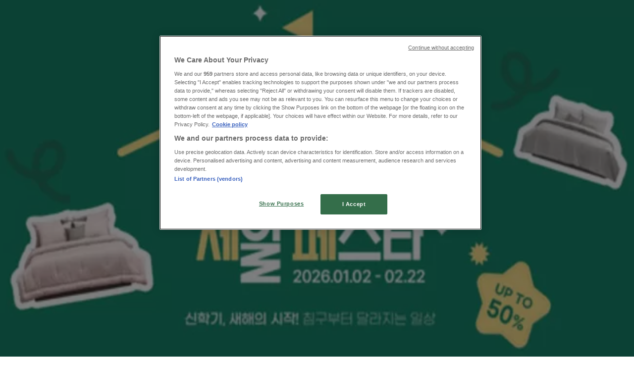

--- FILE ---
content_type: text/html; charset=utf-8
request_url: https://www.tiendeo.co.kr/%EB%B8%8C%EB%A1%9C%EC%8A%88%EC%96%B4-%EC%B9%B4%ED%83%88%EB%A1%9C%EA%B7%B8/%ED%95%AB%ED%8A%B8%EB%9E%99%EC%8A%A4
body_size: 36988
content:
<!DOCTYPE html><html lang="ko-KR"><head><meta charSet="utf-8"/><meta name="viewport" content="width=device-width"/><link rel="icon" href="/favicon.ico"/><link rel="canonical" href="https://www.tiendeo.co.kr/%EB%B8%8C%EB%A1%9C%EC%8A%88%EC%96%B4-%EC%B9%B4%ED%83%88%EB%A1%9C%EA%B7%B8/%ED%95%AB%ED%8A%B8%EB%9E%99%EC%8A%A4"/><title>핫트랙스 할인 및 카탈로그 | Tiendeo</title><meta property="og:title" content="핫트랙스 할인 및 카탈로그 | Tiendeo"/><meta name="description" content="핫트랙스 생활용품·서비스·가구 최신 할인과 기획전 이벤트 확인하기 &amp;#10003; 최신 카탈로그와 세일 및 매장 정보를 확인하시고 절약하세요!"/><meta property="og:description" content="핫트랙스 생활용품·서비스·가구 최신 할인과 기획전 이벤트 확인하기 &amp;#10003; 최신 카탈로그와 세일 및 매장 정보를 확인하시고 절약하세요!"/><meta name="keywords" content="핫트랙스, 카탈로그,전단,카탈로그,전단,매장,쇼핑,할인"/><meta name="robots" content="index, follow"/><link rel="preload" href="https://d1h08qwp2t1dnu.cloudfront.net/assets/media/ko_kr/images/catene/segnalino_핫트랙스@2x.png?modified=1690671977" as="image" fetchpriority="high"/><link rel="preload" href="https://d1h08qwp2t1dnu.cloudfront.net/assets/media/ko_kr/images/volantini/small_34660_webp.webp?modified=1768317960" as="image" fetchpriority="high"/><link rel="preload" href="https://d1h08qwp2t1dnu.cloudfront.net/assets/media/ko_kr/images/volantini/big_34660_webp_desktop.webp?modified=1768317960" as="image" fetchpriority="high"/><link rel="preload" href="https://d1h08qwp2t1dnu.cloudfront.net/assets/media/ko_kr/images/catene/logo_버터_transparent.png?modified=1694767447" as="image" fetchpriority="high"/><link rel="preload" href="https://d1h08qwp2t1dnu.cloudfront.net/assets/media/ko_kr/images/volantini/small_34659_webp.webp?modified=1768317494" as="image" fetchpriority="high"/><link rel="preload" href="https://d1h08qwp2t1dnu.cloudfront.net/assets/media/ko_kr/images/volantini/big_34659_webp_desktop.webp?modified=1768317494" as="image" fetchpriority="high"/><link rel="preload" href="https://d1h08qwp2t1dnu.cloudfront.net/assets/media/ko_kr/images/volantini/small_34658_webp.webp?modified=1768317416" as="image" fetchpriority="high"/><link rel="preload" href="https://d1h08qwp2t1dnu.cloudfront.net/assets/media/ko_kr/images/volantini/big_34658_webp_desktop.webp?modified=1768317416" as="image" fetchpriority="high"/><link rel="preload" href="https://d1h08qwp2t1dnu.cloudfront.net/assets/media/ko_kr/images/catene/logo_바리에르_transparent.png?modified=1694767446" as="image" fetchpriority="high"/><link rel="preload" href="https://d1h08qwp2t1dnu.cloudfront.net/assets/media/ko_kr/images/volantini/small_34657_webp.webp?modified=1768316431" as="image" fetchpriority="high"/><link rel="preload" href="https://d1h08qwp2t1dnu.cloudfront.net/assets/media/ko_kr/images/volantini/big_34657_webp_desktop.webp?modified=1768316431" as="image" fetchpriority="high"/><link rel="preload" href="https://d1h08qwp2t1dnu.cloudfront.net/assets/media/ko_kr/images/catene/logo_알레르망_transparent.png?modified=1690665162" as="image" fetchpriority="high"/><link rel="preload" href="https://d1h08qwp2t1dnu.cloudfront.net/assets/media/ko_kr/images/volantini/small_34656_webp.webp?modified=1768314269" as="image" fetchpriority="high"/><link rel="preload" href="https://d1h08qwp2t1dnu.cloudfront.net/assets/media/ko_kr/images/volantini/big_34656_webp_desktop.webp?modified=1768314269" as="image" fetchpriority="high"/><link rel="preload" href="https://d1h08qwp2t1dnu.cloudfront.net/assets/media/ko_kr/images/catene/logo_일룸_transparent.png?modified=1690662861" as="image" fetchpriority="high"/><link rel="preload" href="https://d1h08qwp2t1dnu.cloudfront.net/assets/media/ko_kr/images/volantini/small_34655_webp.webp?modified=1768313696" as="image" fetchpriority="high"/><link rel="preload" href="https://d1h08qwp2t1dnu.cloudfront.net/assets/media/ko_kr/images/volantini/big_34655_webp_desktop.webp?modified=1768313696" as="image" fetchpriority="high"/><link rel="preload" href="https://d1h08qwp2t1dnu.cloudfront.net/assets/media/ko_kr/images/catene/logo_이케아_transparent.png?modified=1690667513" as="image" fetchpriority="high"/><link rel="preload" href="https://d1h08qwp2t1dnu.cloudfront.net/assets/media/ko_kr/images/volantini/small_33859_webp.webp?modified=1767836623" as="image" fetchpriority="high"/><link rel="preload" href="https://d1h08qwp2t1dnu.cloudfront.net/assets/media/ko_kr/images/volantini/big_33859_webp_desktop.webp?modified=1767836623" as="image" fetchpriority="high"/><link rel="preload" href="https://d1h08qwp2t1dnu.cloudfront.net/assets/media/ko_kr/images/catene/logo_다이소_transparent.png?modified=1699446428" as="image" fetchpriority="high"/><link rel="preload" href="https://d1h08qwp2t1dnu.cloudfront.net/assets/media/ko_kr/images/volantini/small_33840_webp.webp?modified=1767800894" as="image" fetchpriority="high"/><link rel="preload" href="https://d1h08qwp2t1dnu.cloudfront.net/assets/media/ko_kr/images/volantini/big_33840_webp_desktop.webp?modified=1767800894" as="image" fetchpriority="high"/><link rel="preload" href="https://d1h08qwp2t1dnu.cloudfront.net/assets/media/ko_kr/images/catene/logo_자라홈_transparent.png?modified=1694767366" as="image" fetchpriority="high"/><meta name="next-head-count" content="34"/><link rel="preload" href="https://cdn.cookielaw.org/scripttemplates/otSDKStub.js" as="script"/><script async="" type="text/javascript" src="https://cdn.cookielaw.org/scripttemplates/otSDKStub.js" data-domain-script="580fe5f1-eb21-4e66-9366-4b5220059430" data-document-language="true"></script><script>function OptanonWrapper() {
          window.__tcfapi('addEventListener', 2, (tcData, success) => {
            window.__tcfapi('removeEventListener', 2, () => { }, tcData.listenerId)
            if (!success) return
            window.tcData = tcData
            dispatchEvent(new CustomEvent('ot:loaded'))
            window.OneTrust.OnConsentChanged(function (obj) {
              dispatchEvent(new CustomEvent('ot:consentUpdate'))
            })
          })
        }</script><link rel="preload" href="/_next/static/media/e807dee2426166ad-s.p.woff2" as="font" type="font/woff2" crossorigin="anonymous" data-next-font="size-adjust"/><link rel="preload" href="/_next/static/css/edebc4589f5cbadd.css" as="style"/><link rel="stylesheet" href="/_next/static/css/edebc4589f5cbadd.css" data-n-g=""/><link rel="preload" href="/_next/static/css/c3ca2eccab19b049.css" as="style"/><link rel="stylesheet" href="/_next/static/css/c3ca2eccab19b049.css"/><noscript data-n-css=""></noscript><script defer="" nomodule="" src="/_next/static/chunks/polyfills-c67a75d1b6f99dc8.js"></script><script defer="" src="/_next/static/chunks/9097-c41d45cb1534f48a.js"></script><script defer="" src="/_next/static/chunks/8419.6f6ed675f1828a0b.js"></script><script defer="" src="/_next/static/chunks/3436.71c3757e6f5ce474.js"></script><script defer="" src="/_next/static/chunks/8223.36340ea103b1d06e.js"></script><script defer="" src="/_next/static/chunks/6781.66fcd4da16e24248.js"></script><script defer="" src="/_next/static/chunks/5659.ac222a1fc251bbfc.js"></script><script defer="" src="/_next/static/chunks/7383.4c82e06677927ffb.js"></script><script defer="" src="/_next/static/chunks/2721.50253f095449ec31.js"></script><script defer="" src="/_next/static/chunks/6577-87eef19b3a1ba61e.js"></script><script defer="" src="/_next/static/chunks/6191-99c5e7102b9b1d09.js"></script><script defer="" src="/_next/static/chunks/3006-7cd97c1d26a1ed97.js"></script><script defer="" src="/_next/static/chunks/9666-043da4aac32e6bc2.js"></script><script defer="" src="/_next/static/chunks/5462-5cc1b23de8303712.js"></script><script defer="" src="/_next/static/chunks/6610-3f45a82cc34a8a85.js"></script><script defer="" src="/_next/static/chunks/5339-72b8ac8f175fd900.js"></script><script defer="" src="/_next/static/chunks/1589-a04d2977ccff896d.js"></script><script defer="" src="/_next/static/chunks/1042.211ccb6fbc15cfc6.js"></script><script defer="" src="/_next/static/chunks/1347-ec4c4937c8c75ee7.js"></script><script defer="" src="/_next/static/chunks/7388.40bdbfe63634b155.js"></script><script defer="" src="/_next/static/chunks/6350.35c9beac86cf58ae.js"></script><script defer="" src="/_next/static/chunks/5535.93cc3c77964c2d6e.js"></script><script defer="" src="/_next/static/chunks/8300.91ed2a0e009aae6e.js"></script><script defer="" src="/_next/static/chunks/218.5a1b23282e7563bb.js"></script><script defer="" src="/_next/static/chunks/3360.4c776ebb4d2d5f20.js"></script><script defer="" src="/_next/static/chunks/9114.88e21ec28490d37f.js"></script><script defer="" src="/_next/static/chunks/3048.9d3d59ea393db0c3.js"></script><script src="/_next/static/chunks/webpack-89b8ea3c4c5d580c.js" defer=""></script><script src="/_next/static/chunks/framework-4dea08757e550bb8.js" defer=""></script><script src="/_next/static/chunks/main-a25621d87a89242c.js" defer=""></script><script src="/_next/static/chunks/pages/_app-aa02a2e5913cc6c2.js" defer=""></script><script src="/_next/static/chunks/pages/%5BcountryCode%5D/retailer-category/%5B...slug%5D-aa1d0d5f4df99fb6.js" defer=""></script><script src="/_next/static/dbvVO8cZ2qXVZ0cdEmzeR/_buildManifest.js" defer=""></script><script src="/_next/static/dbvVO8cZ2qXVZ0cdEmzeR/_ssgManifest.js" defer=""></script><style id="__jsx-2427475855">html{font-family:'__Open_Sans_a77483', '__Open_Sans_Fallback_a77483', -apple-system, BlinkMacSystemFont, avenir next, avenir, segoe ui, helvetica neue, Cantarell, Ubuntu, roboto, noto, helvetica, arial, sans-serif}</style></head><body data-country="kr"><div id="__next"><div class="desktop:h-auto h-screen"><header class="bg-neutral-extralight-base shadow-md desktop:sticky top-0 z-20" data-testid="header"><div class="relative"><div class="h-12 tablet:h-20 flex justify-between p-3.5 
  tablet:p-5 border-b border-b-neutral-medium-100 header-background"><div class="flex tablet:gap-4 logo-light"><div class="desktop:pr-0 shrink-0 flex items-center h-full"><button type="button" aria-label="TND_HEADER_BURGERMENU_TITLE"><div class="flex flex-wrap items-center cursor-pointer"><span role="img" aria-hidden="true" style="width:20px;height:20px;min-width:20px;min-height:20px;display:inline-flex;font-size:inherit" class="side-menu-icon-color"><svg xmlns="http://www.w3.org/2000/svg" width="100%" height="100%" fill="none" viewBox="0 0 18 16"><path fill="currentColor" d="M0 16h18v-2H0v2Zm0-7h18V7H0v2Zm0-9v2h18V0H0Z"></path></svg></span></div></button></div><a class="relative flex" href="/" aria-label="TND_ARIALABEL_GOTO" data-testid="website_marketplace_logo"><span role="img" aria-hidden="true" style="width:100px;height:33px;min-width:16px;min-height:16px;display:inline-flex;font-size:inherit" width="100" height="33" aria-label="TND_ARIALABEL_GOTO" class="self-center ml-3 tablet:m-0" alt="tiendeo logo"><svg xmlns="http://www.w3.org/2000/svg" width="100%" height="100%" fill="#D2312E" viewBox="0 0 120 32"><path fill="currentColor" fill-rule="evenodd" d="m12.675 9.784-1.418 3.908H7.673v10.917c0 1.387.166 2.315.5 2.782.334.467.973.7 1.918.7.39 0 1.056-.14 2.001-.424l.709 3.365c-1.557.645-3.072.968-4.545.968-1.417 0-2.647-.29-3.69-.869-1.042-.579-1.73-1.349-2.063-2.31-.25-.706-.376-1.822-.376-3.348V13.693H0V9.784h2.126c0-2.35.07-4.063.209-5.14L8.005 3.2a63.145 63.145 0 0 0-.333 6.584h5.003Zm7.9-8.743C19.89.347 19.053 0 18.065 0c-1.018 0-1.883.355-2.596 1.063-.713.709-1.069 1.554-1.069 2.537 0 .984.35 1.83 1.047 2.537.698.71 1.542 1.063 2.531 1.063 1.018 0 1.877-.354 2.575-1.063C21.25 5.43 21.6 4.584 21.6 3.6c0-1.012-.342-1.865-1.026-2.559ZM20 8.8l-5.6.898V31.2H20V8.8Zm20.55 20.239L38.395 25.7c-1.685 1.419-3.48 2.128-5.387 2.128-2.983 0-4.474-1.724-4.474-5.172v-.168H40.8v-1.293c0-4.282-.946-7.397-2.837-9.343C36.488 10.35 34.43 9.6 31.788 9.6c-2.754 0-5.007.974-6.76 2.92-1.752 1.947-2.628 4.755-2.628 8.426 0 3.365.918 6.049 2.754 8.051C26.99 30.999 29.437 32 32.497 32c2.948 0 5.633-.987 8.053-2.961ZM35.2 18.4h-6.4v-.085c0-3.143 1.1-4.715 3.303-4.715 1.1 0 1.913.425 2.436 1.274.44.709.661 1.8.661 3.271v.255Zm6.4-8.15 4.963-1.45c.528.939.792 1.85.792 2.73.501-.368 1.32-.91 2.461-1.62 1.14-.626 2.419-.94 3.837-.94 1.196 0 2.266.293 3.212.875.945.584 1.584 1.344 1.918 2.283.277.768.417 1.807.417 3.115V31.2h-5.547V17.026c0-1.077-.083-1.815-.248-2.213-.249-.652-.788-.979-1.615-.979-1.16 0-2.443.653-3.85 1.959V31.2h-5.59V15.37c0-1.962-.25-3.669-.75-5.12ZM79.204 23.5V.893L73.628 0v7.48c0 1.53.056 2.606.168 3.23-1.007-.822-2.278-1.233-3.815-1.233-2.711 0-4.92 1.062-6.624 3.187-1.705 2.125-2.557 4.887-2.557 8.287 0 3.372.803 6.056 2.41 8.053C64.818 31 66.978 32 69.688 32c1.928 0 3.577-.609 4.947-1.827.084.567.195.992.336 1.275H80c-.531-1.19-.796-3.84-.796-7.948Zm-8.542-9.1c.965 0 1.945.454 2.938 1.363v10.075c-.725.909-1.61 1.362-2.657 1.362-1.422 0-2.402-.44-2.938-1.321-.537-.88-.805-2.45-.805-4.707 0-4.514 1.153-6.772 3.462-6.772ZM98.95 29.039 96.795 25.7c-1.685 1.419-3.48 2.128-5.387 2.128-2.983 0-4.475-1.724-4.475-5.172v-.168H99.2v-1.293c0-4.282-.946-7.397-2.838-9.343C94.888 10.35 92.83 9.6 90.188 9.6c-2.754 0-5.007.974-6.76 2.92-1.752 1.947-2.628 4.755-2.628 8.426 0 3.365.918 6.049 2.753 8.051C85.39 30.999 87.837 32 90.897 32c2.948 0 5.633-.987 8.053-2.961ZM93.6 18.4h-6.4v-.085c0-3.143 1.1-4.715 3.303-4.715 1.101 0 1.913.425 2.436 1.274.44.709.661 1.8.661 3.271v.255Zm23.953-5.564c-1.797-2.157-4.202-3.236-7.215-3.236-2.876 0-5.184 1.03-6.926 3.089-1.741 2.06-2.612 4.784-2.612 8.174 0 3.39.871 6.094 2.612 8.111 1.742 2.017 4.05 3.026 6.926 3.026 2.93 0 5.273-1.001 7.029-3.005 1.755-2.003 2.633-4.77 2.633-8.3 0-3.306-.816-5.926-2.447-7.859Zm-9.753 2.986c.515-1.48 1.5-2.222 2.957-2.222 1.057 0 1.886.385 2.486 1.154.771.997 1.157 2.948 1.157 5.854 0 4.928-1.186 7.392-3.557 7.392-1.429 0-2.393-.584-2.893-1.752-.5-1.168-.75-3.019-.75-5.555 0-2.079.2-3.703.6-4.87Z" clip-rule="evenodd"></path></svg></span></a></div><div class="flex items-center space-x-4"><div class="w-full desktop:min-w-[480px] relative hidden desktop:block"><div class="flex"><div class="relative m-2.5 desktop:m-0 h-9 w-full flex items-center justify-center desktop:min-w-[480px]"><div class="relative w-full flex items-center justify-center h-9"><input type="text" class="w-full h-full py-2 border-2 rounded-full outline-offset-1 text-neutral-dark-base bg-neutral-extralight-base border-primary-base placeholder-neutral-dark-300 hover:border-neutral-dark-300 focus:outline-primary-100 focus:border-1 focus:border-primary-base px-3 pl-10 pr-10" name="search" placeholder="다이소, 홈플러스, 도미노피자..." autoComplete="off" data-testid="search_input" value=""/><span role="img" aria-hidden="true" style="width:20px;height:20px;min-width:20px;min-height:20px;display:inline-flex;font-size:inherit" class="absolute left-0 my-2 mx-3 text-primary-base"><svg xmlns="http://www.w3.org/2000/svg" width="100%" height="100%" fill="none" viewBox="0 0 18 18"><path fill="currentColor" d="M12.864 11.32h-.813l-.288-.277A6.66 6.66 0 0 0 13.38 6.69a6.69 6.69 0 1 0-6.69 6.69 6.66 6.66 0 0 0 4.354-1.617l.278.289v.813L16.467 18 18 16.467l-5.136-5.146Zm-6.174 0a4.625 4.625 0 0 1-4.632-4.63A4.625 4.625 0 0 1 6.69 2.058a4.625 4.625 0 0 1 4.63 4.632 4.625 4.625 0 0 1-4.63 4.63Z"></path></svg></span><span role="img" aria-hidden="true" style="width:20px;height:20px;min-width:20px;min-height:20px;display:inline-flex;font-size:inherit" class="absolute right-0 my-2 mx-3 cursor-pointer text-neutral-dark-300 invisible"><svg xmlns="http://www.w3.org/2000/svg" width="100%" height="100%" fill="none" viewBox="0 0 20 20"><path fill="currentColor" d="M10 .4A9.591 9.591 0 0 0 .4 10c0 5.309 4.291 9.6 9.6 9.6 5.309 0 9.6-4.291 9.6-9.6 0-5.309-4.291-9.6-9.6-9.6Zm4.8 13.046L13.446 14.8 10 11.354 6.554 14.8 5.2 13.446 8.646 10 5.2 6.554 6.554 5.2 10 8.646 13.446 5.2 14.8 6.554 11.354 10l3.446 3.446Z"></path></svg></span></div></div></div></div><div data-testid="geolocator_open_dialog_button"><div><div class="cursor-pointer flex items-center gap-2"><p class="text-geolocator hidden desktop:block whitespace-nowrap">여기 계십니다:</p><div class="font-bold max-w-[123px] tablet:max-w-none truncate header-geolocation-label" data-testid="geolocator_text_header">서울특별시</div><span role="img" aria-hidden="true" style="width:16px;height:16px;min-width:16px;min-height:16px;display:inline-flex;font-size:inherit" class="chevron-header-geolocation"><svg xmlns="http://www.w3.org/2000/svg" width="100%" height="100%" fill="none" viewBox="0 0 20 20"><path fill="currentColor" d="M17.5 7.5 10 15 2.5 7.5l1.331-1.331L10 12.338l6.169-6.17L17.5 7.5Z"></path></svg></span></div></div></div></div></div></div><div class="flex items-center justify-center h-16 tablet:p-3.5 border-b border-b-neutral-medium-100 desktop:hidden bg-header-search-mobile"><div class="w-full desktop:min-w-[480px] desktop:hidden relative"><div class="flex"><div class="relative m-2.5 desktop:m-0 h-9 w-full flex items-center justify-center desktop:min-w-[480px]"><div class="relative w-full flex items-center justify-center h-9"><input type="text" class="w-full h-full py-2 border-2 rounded-full outline-offset-1 text-neutral-dark-base bg-neutral-extralight-base border-primary-base placeholder-neutral-dark-300 hover:border-neutral-dark-300 focus:outline-primary-100 focus:border-1 focus:border-primary-base px-3 pl-10 pr-10" name="search" placeholder="다이소, 홈플러스, 도미노피자..." autoComplete="off" data-testid="search_input" value=""/><span role="img" aria-hidden="true" style="width:20px;height:20px;min-width:20px;min-height:20px;display:inline-flex;font-size:inherit" class="absolute left-0 my-2 mx-3 text-primary-base"><svg xmlns="http://www.w3.org/2000/svg" width="100%" height="100%" fill="none" viewBox="0 0 18 18"><path fill="currentColor" d="M12.864 11.32h-.813l-.288-.277A6.66 6.66 0 0 0 13.38 6.69a6.69 6.69 0 1 0-6.69 6.69 6.66 6.66 0 0 0 4.354-1.617l.278.289v.813L16.467 18 18 16.467l-5.136-5.146Zm-6.174 0a4.625 4.625 0 0 1-4.632-4.63A4.625 4.625 0 0 1 6.69 2.058a4.625 4.625 0 0 1 4.63 4.632 4.625 4.625 0 0 1-4.63 4.63Z"></path></svg></span><span role="img" aria-hidden="true" style="width:20px;height:20px;min-width:20px;min-height:20px;display:inline-flex;font-size:inherit" class="absolute right-0 my-2 mx-3 cursor-pointer text-neutral-dark-300 invisible"><svg xmlns="http://www.w3.org/2000/svg" width="100%" height="100%" fill="none" viewBox="0 0 20 20"><path fill="currentColor" d="M10 .4A9.591 9.591 0 0 0 .4 10c0 5.309 4.291 9.6 9.6 9.6 5.309 0 9.6-4.291 9.6-9.6 0-5.309-4.291-9.6-9.6-9.6Zm4.8 13.046L13.446 14.8 10 11.354 6.554 14.8 5.2 13.446 8.646 10 5.2 6.554 6.554 5.2 10 8.646 13.446 5.2 14.8 6.554 11.354 10l3.446 3.446Z"></path></svg></span></div></div></div></div></div><div class="tablet:sticky tablet:top-0 tablet:z-10 desktop:block"><div class="relative header-categories-background"><nav class="m-0" data-testid="categories_nav"><div class="flex items-center pt-1 pb-1 tablet:px-10 desktop:px-10 desktop:ml-34 overflow-x-auto scrollbar-hidden opacity-0"><a data-testid="category_button_13" class="py-2 whitespace-nowrap select-none font-semibold flex rounded-full uppercase text-xs header-categories-hover-unselected header-categories-text w-fit" href="/">Featured</a><a data-testid="category_button_1" class="py-2 whitespace-nowrap select-none font-semibold flex rounded-full uppercase text-xs header-categories-hover-unselected header-categories-text w-fit" href="/%ED%95%A0%EC%9D%B8%EC%BF%A0%ED%8F%B0-%EC%B9%B4%EB%8B%AC%EB%A1%9C%EA%B7%B8/%EC%8A%88%ED%8D%BC%EB%A7%88%EC%BC%93">슈퍼마켓·편의점</a><a data-testid="category_button_11" class="py-2 whitespace-nowrap select-none font-semibold flex rounded-full uppercase text-xs header-categories-hover-unselected header-categories-text w-fit" href="/%EB%B8%8C%EB%A1%9C%EC%8A%88%EC%96%B4-%EC%B9%B4%ED%83%88%EB%A1%9C%EA%B7%B8/%EB%B0%B1%ED%99%94%EC%A0%90-%EB%A9%B4%EC%84%B8%EC%A0%90">백화점·면세점</a><a data-testid="category_button_4" class="py-2 whitespace-nowrap select-none font-semibold flex rounded-full uppercase text-xs header-categories-hover-unselected header-categories-text w-fit" href="/%EB%B8%8C%EB%A1%9C%EC%8A%88%EC%96%B4-%EC%B9%B4%ED%83%88%EB%A1%9C%EA%B7%B8/%EA%B0%80%EC%A0%84">디지털·가전</a><a data-testid="category_button_2" class="py-2 whitespace-nowrap select-none font-semibold flex rounded-full uppercase text-xs px-4 header-categories-selected pointer-events-none w-fit" href="/">생활용품·서비스·가구</a><a data-testid="category_button_3" class="py-2 whitespace-nowrap select-none font-semibold flex rounded-full uppercase text-xs header-categories-hover-unselected header-categories-text w-fit" href="/%EB%B8%8C%EB%A1%9C%EC%8A%88%EC%96%B4-%EC%B9%B4%ED%83%88%EB%A1%9C%EA%B7%B8/%EC%9D%98%EB%A5%98-%EC%8B%A0%EB%B0%9C-%EC%95%85%EC%84%B8%EC%84%9C%EB%A6%AC">패션·신발·악세서리</a><a data-testid="category_button_5" class="py-2 whitespace-nowrap select-none font-semibold flex rounded-full uppercase text-xs header-categories-hover-unselected header-categories-text w-fit" href="/%EB%B8%8C%EB%A1%9C%EC%8A%88%EC%96%B4-%EC%B9%B4%ED%83%88%EB%A1%9C%EA%B7%B8/%EB%B7%B0%ED%8B%B0-%EA%B1%B4%EA%B0%95">뷰티·건강</a><a data-testid="category_button_10" class="py-2 whitespace-nowrap select-none font-semibold flex rounded-full uppercase text-xs header-categories-hover-unselected header-categories-text w-fit" href="/%EC%A0%84%EB%8B%A8%EC%A7%80-%EC%B9%B4%ED%83%88%EB%A1%9C%EA%B7%B8/%EB%A7%9B%EC%A7%91-%EC%B9%B4%ED%8E%98">맛집·카페</a><a data-testid="category_button_7" class="py-2 whitespace-nowrap select-none font-semibold flex rounded-full uppercase text-xs header-categories-hover-unselected header-categories-text w-fit" href="/%EC%A0%84%EB%8B%A8%EC%A7%80-%EC%B9%B4%ED%83%88%EB%A1%9C%EA%B7%B8/%EC%9C%A0%EC%95%84-%EC%9E%A5%EB%82%9C%EA%B0%90">유아·장난감</a><a data-testid="category_button_8" class="py-2 whitespace-nowrap select-none font-semibold flex rounded-full uppercase text-xs header-categories-hover-unselected header-categories-text w-fit" href="/%EC%A0%84%EB%8B%A8%EC%A7%80-%EC%B9%B4%ED%83%88%EB%A1%9C%EA%B7%B8/%EC%84%9C%EC%A0%90-and-%EB%AC%B8%ED%99%94%EC%84%BC%ED%84%B0">서점·문화센터·여행</a><a data-testid="category_button_9" class="py-2 whitespace-nowrap select-none font-semibold flex rounded-full uppercase text-xs header-categories-hover-unselected header-categories-text w-fit" href="/%EC%A0%84%EB%8B%A8%EC%A7%80-%EC%B9%B4%ED%83%88%EB%A1%9C%EA%B7%B8/%EC%9E%90%EB%8F%99%EC%B0%A8-and-%EC%9A%A9%ED%92%88">자동차·용품</a><a data-testid="category_button_6" class="py-2 whitespace-nowrap select-none font-semibold flex rounded-full uppercase text-xs header-categories-hover-unselected header-categories-text w-fit" href="/%EC%A0%84%EB%8B%A8%EC%A7%80-%EC%B9%B4%ED%83%88%EB%A1%9C%EA%B7%B8/%EC%8A%A4%ED%8F%AC%EC%B8%A0-%EB%A0%88%EC%A0%80">스포츠·레저</a></div></nav></div></div></header><section class="max-w-[100vw] overflow-x-hidden flex flex-col items-center justify-center text-center"><span style="font-size:10px;margin-bottom:8px">광고</span><div style="width:728px;height:90px;max-width:728px;max-height:90px;overflow:hidden"><div id="div-gpt-ad-web_masthead" class="w-auto h-auto" data-testid="ad_header"></div></div></section><main class="tablet:gap-6 pt-3 tablet:pt-6 pb-10 overflow-x-hidden min-h-[1900px] px-2"><div class="grid desktop:grid-cols-12 desktop:px-14"><section class="first:desktop:col-span-2 even:desktop:col-span-8 even:flex 
          even:flex-col even:gap-8 even:tablet:gap-10 even:desktop:gap-12 even:desktop:mx-6
          last:desktop:col-span-2 max-w-full overflow-hidden"><div class="h-24 hidden desktop:flex items-center justify-end my-4"><div class="retailer-logo relative w-12 h-12 tablet:w-20 
    tablet:h-24 desktop:w-60 desktop:h-24 
    desktop2xl:w-80 desktop2xl:96"><img alt="핫트랙스 로고" fetchpriority="high" decoding="async" data-nimg="fill" class="object-contain" style="position:absolute;height:100%;width:100%;left:0;top:0;right:0;bottom:0;color:transparent" src="https://d1h08qwp2t1dnu.cloudfront.net/assets/media/ko_kr/images/catene/segnalino_핫트랙스@2x.png?modified=1690671977"/></div></div></section><section class="first:desktop:col-span-2 even:desktop:col-span-8 even:flex 
          even:flex-col even:gap-8 even:tablet:gap-10 even:desktop:gap-12 even:desktop:mx-6
          last:desktop:col-span-2 max-w-full overflow-hidden"><div class=""><div class="page-title-container flex grow items-center pb-3 border-b border-neutral-dark-100 mb-8 tablet:mb-0"><div class="w-full flex justify-between flex-col items-start"><h1 class="page-title text-xl tablet:text-2xl font-extrabold" data-testid="page_title">핫트랙스 - 매장, 카탈로그 및 할인쿠폰 </h1><button type="button" class="inline-flex justify-center items-center gap-2 font-bold text-sm text-neutral-medium-base bg-neutral-light-base border border-neutral-light-base px-4 uppercase py-2 rounded-lg group" disabled=""><div class="flex items-center justify-center"><div class="min-w-[21px] flex items-center justify-center"><img alt="Loading" data-testid="favorite-button-loader" loading="lazy" width="12" height="12" decoding="async" data-nimg="1" class="flex w-fit h-2" style="color:transparent" src="/Loader.gif"/></div><div class="ms-2 text-xs">팔로우하여 할인 혜택을 받으세요</div></div></button></div></div><nav class=""><ul class="w-full flex-wrap justify-start align-center hidden [&amp;:not(:last-child)]:text-primary-base desktop:inline-flex"><li class="inline overflow-hidden"><a class="inline-block m-1 text-primary-base text-sm" data-testid="breadcrumb_section_link" href="/">Tiendeo</a><span class="m-1 text-primary-base text-sm">»</span></li><li class="inline overflow-hidden"><a class="inline-block m-1 text-primary-base text-sm" data-testid="breadcrumb_section_link" href="/%EB%B8%8C%EB%A1%9C%EC%8A%88%EC%96%B4-%EC%B9%B4%ED%83%88%EB%A1%9C%EA%B7%B8/%EC%83%9D%ED%99%9C%EC%9A%A9%ED%92%88-%EC%84%9C%EB%B9%84%EC%8A%A4-%EA%B0%80%EA%B5%AC">가까운 지역의 생활용품·서비스·가구 제안</a><span class="m-1 text-primary-base text-sm">»</span></li><li class="inline overflow-hidden"><p class="inline-block m-1 text-primary-base text-sm !text-neutral-dark-base inline-block overflow-hidden max-w-full overflow-hidden max-w-full text-ellipsis" data-testid="breadcrumb_current_section">핫트랙스</p></li></ul></nav><script type="application/ld+json">{"@context":"https://schema.org","@type":"BreadcrumbList","itemListElement":[{"@type":"ListItem","position":1,"item":{"@type":"WebPage","@id":"https://www.tiendeo.co.kr/%EB%B8%8C%EB%A1%9C%EC%8A%88%EC%96%B4-%EC%B9%B4%ED%83%88%EB%A1%9C%EA%B7%B8/%ED%95%AB%ED%8A%B8%EB%9E%99%EC%8A%A4","name":"Tiendeo"}},{"@type":"ListItem","position":2,"item":{"@type":"WebPage","@id":"https://www.tiendeo.co.kr/%EB%B8%8C%EB%A1%9C%EC%8A%88%EC%96%B4-%EC%B9%B4%ED%83%88%EB%A1%9C%EA%B7%B8/%ED%95%AB%ED%8A%B8%EB%9E%99%EC%8A%A4","name":"가까운 지역의 생활용품·서비스·가구 제안"}},{"@type":"ListItem","position":3,"name":"핫트랙스"}]}</script></div></section></div><div class="grid desktop:grid-cols-12 desktop:px-14"><section class="first:desktop:col-span-2 even:desktop:col-span-8 even:flex 
          even:flex-col even:gap-8 even:tablet:gap-10 even:desktop:gap-12 even:desktop:mx-6
          last:desktop:col-span-2 max-w-full overflow-hidden"><div class="hidden desktop:block"><nav class="hidden desktop:grid" data-testid="breadcrumb_lateral"><h2 class="text-lg font-bold mb-3">해당 도시의 다른 생활용품·서비스·가구 매장</h2><div class="my-2 w-52 list-none"><a class="flex w-full px-4 bg-neutral-extralight-base py-2 rounded hover:bg-neutral-light-300 hover:text-neutral-dark-300" data-testid="breadcrumb_lateral_item" href="/%EB%B8%8C%EB%A1%9C%EC%8A%88%EC%96%B4-%EC%B9%B4%ED%83%88%EB%A1%9C%EA%B7%B8/%EB%8B%A4%EC%9D%B4%EC%86%8C"><p class="flex text-neutral-dark-300 capitalize text-sm">다이소</p></a><a class="flex w-full px-4 bg-neutral-extralight-base py-2 rounded hover:bg-neutral-light-300 hover:text-neutral-dark-300" data-testid="breadcrumb_lateral_item" href="/%EB%B8%8C%EB%A1%9C%EC%8A%88%EC%96%B4-%EC%B9%B4%ED%83%88%EB%A1%9C%EA%B7%B8/%ED%95%9C%EC%83%98"><p class="flex text-neutral-dark-300 capitalize text-sm">한샘</p></a><a class="flex w-full px-4 bg-neutral-extralight-base py-2 rounded hover:bg-neutral-light-300 hover:text-neutral-dark-300" data-testid="breadcrumb_lateral_item" href="/%EB%B8%8C%EB%A1%9C%EC%8A%88%EC%96%B4-%EC%B9%B4%ED%83%88%EB%A1%9C%EA%B7%B8/%ED%81%AC%EB%A6%B0%ED%86%A0%ED%94%BC%EC%95%84"><p class="flex text-neutral-dark-300 capitalize text-sm">크린토피아</p></a><a class="flex w-full px-4 bg-neutral-extralight-base py-2 rounded hover:bg-neutral-light-300 hover:text-neutral-dark-300" data-testid="breadcrumb_lateral_item" href="/%EB%B8%8C%EB%A1%9C%EC%8A%88%EC%96%B4-%EC%B9%B4%ED%83%88%EB%A1%9C%EA%B7%B8/%EC%9D%B4%EC%BC%80%EC%95%84"><p class="flex text-neutral-dark-300 capitalize text-sm">이케아</p></a><a class="flex w-full px-4 bg-neutral-extralight-base py-2 rounded hover:bg-neutral-light-300 hover:text-neutral-dark-300" data-testid="breadcrumb_lateral_item" href="/%EB%B8%8C%EB%A1%9C%EC%8A%88%EC%96%B4-%EC%B9%B4%ED%83%88%EB%A1%9C%EA%B7%B8/%EC%95%84%ED%8A%B8%EB%B0%95%EC%8A%A4"><p class="flex text-neutral-dark-300 capitalize text-sm">아트박스</p></a><a class="flex w-full px-4 bg-neutral-extralight-base py-2 rounded hover:bg-neutral-light-300 hover:text-neutral-dark-300" data-testid="breadcrumb_lateral_item" href="/%EB%B8%8C%EB%A1%9C%EC%8A%88%EC%96%B4-%EC%B9%B4%ED%83%88%EB%A1%9C%EA%B7%B8/%EB%AC%B4%EC%9D%B8%EC%96%91%ED%92%88"><p class="flex text-neutral-dark-300 capitalize text-sm">무인양품</p></a><a class="flex w-full px-4 bg-neutral-extralight-base py-2 rounded hover:bg-neutral-light-300 hover:text-neutral-dark-300" data-testid="breadcrumb_lateral_item" href="/%EB%B8%8C%EB%A1%9C%EC%8A%88%EC%96%B4-%EC%B9%B4%ED%83%88%EB%A1%9C%EA%B7%B8/%EC%97%90%EC%9D%B4%EC%8A%A4%EC%B9%A8%EB%8C%80"><p class="flex text-neutral-dark-300 capitalize text-sm">에이스침대</p></a><a class="flex w-full px-4 bg-neutral-extralight-base py-2 rounded hover:bg-neutral-light-300 hover:text-neutral-dark-300" data-testid="breadcrumb_lateral_item" href="/%EB%B8%8C%EB%A1%9C%EC%8A%88%EC%96%B4-%EC%B9%B4%ED%83%88%EB%A1%9C%EA%B7%B8/%EC%9E%A5%EC%9D%B8%EA%B0%80%EA%B5%AC"><p class="flex text-neutral-dark-300 capitalize text-sm">장인가구</p></a><a class="flex w-full px-4 bg-neutral-extralight-base py-2 rounded hover:bg-neutral-light-300 hover:text-neutral-dark-300" data-testid="breadcrumb_lateral_item" href="/%EB%B8%8C%EB%A1%9C%EC%8A%88%EC%96%B4-%EC%B9%B4%ED%83%88%EB%A1%9C%EA%B7%B8/%EB%AA%A8%EB%8B%9D%EA%B8%80%EB%A1%9C%EB%A6%AC"><p class="flex text-neutral-dark-300 capitalize text-sm">모닝글로리</p></a><a class="flex w-full px-4 bg-neutral-extralight-base py-2 rounded hover:bg-neutral-light-300 hover:text-neutral-dark-300" data-testid="breadcrumb_lateral_item" href="/%EB%B8%8C%EB%A1%9C%EC%8A%88%EC%96%B4-%EC%B9%B4%ED%83%88%EB%A1%9C%EA%B7%B8/%EC%9D%BC%EB%A3%B8"><p class="flex text-neutral-dark-300 capitalize text-sm">일룸</p></a><a class="flex w-full px-4 bg-neutral-extralight-base py-2 rounded hover:bg-neutral-light-300 hover:text-neutral-dark-300" data-testid="breadcrumb_lateral_item" href="/%EB%B8%8C%EB%A1%9C%EC%8A%88%EC%96%B4-%EC%B9%B4%ED%83%88%EB%A1%9C%EA%B7%B8/%EC%95%8C%ED%8C%8C"><p class="flex text-neutral-dark-300 capitalize text-sm">알파</p></a><a class="flex w-full px-4 bg-neutral-extralight-base py-2 rounded hover:bg-neutral-light-300 hover:text-neutral-dark-300" data-testid="breadcrumb_lateral_item" href="/%EB%B8%8C%EB%A1%9C%EC%8A%88%EC%96%B4-%EC%B9%B4%ED%83%88%EB%A1%9C%EA%B7%B8/%EA%B9%8C%EC%82%AC%EB%AF%B8%EC%95%84"><p class="flex text-neutral-dark-300 capitalize text-sm">까사미아</p></a><a class="flex w-full px-4 bg-neutral-extralight-base py-2 rounded hover:bg-neutral-light-300 hover:text-neutral-dark-300" data-testid="breadcrumb_lateral_item" href="/%EB%B8%8C%EB%A1%9C%EC%8A%88%EC%96%B4-%EC%B9%B4%ED%83%88%EB%A1%9C%EA%B7%B8/%EC%96%91%ED%82%A4%EC%BA%94%EB%93%A4"><p class="flex text-neutral-dark-300 capitalize text-sm">양키캔들</p></a><a class="flex w-full px-4 bg-neutral-extralight-base py-2 rounded hover:bg-neutral-light-300 hover:text-neutral-dark-300" data-testid="breadcrumb_lateral_item" href="/%EB%B8%8C%EB%A1%9C%EC%8A%88%EC%96%B4-%EC%B9%B4%ED%83%88%EB%A1%9C%EA%B7%B8/%EC%95%8C%EB%A0%88%EB%A5%B4%EB%A7%9D"><p class="flex text-neutral-dark-300 capitalize text-sm">알레르망</p></a><a class="flex w-full px-4 bg-neutral-extralight-base py-2 rounded hover:bg-neutral-light-300 hover:text-neutral-dark-300" data-testid="breadcrumb_lateral_item" href="/%EB%B8%8C%EB%A1%9C%EC%8A%88%EC%96%B4-%EC%B9%B4%ED%83%88%EB%A1%9C%EA%B7%B8/%ED%95%9C%EA%B5%AD%EB%8F%84%EC%9E%90%EA%B8%B0"><p class="flex text-neutral-dark-300 capitalize text-sm">한국도자기</p></a><a class="flex w-full px-4 bg-neutral-extralight-base py-2 rounded hover:bg-neutral-light-300 hover:text-neutral-dark-300" data-testid="breadcrumb_lateral_item" href="/%EB%B8%8C%EB%A1%9C%EC%8A%88%EC%96%B4-%EC%B9%B4%ED%83%88%EB%A1%9C%EA%B7%B8/%EB%85%B8%EC%86%A1%EA%B0%80%EA%B5%AC"><p class="flex text-neutral-dark-300 capitalize text-sm">노송가구</p></a><a class="flex w-full px-4 bg-neutral-extralight-base py-2 rounded hover:bg-neutral-light-300 hover:text-neutral-dark-300" data-testid="breadcrumb_lateral_item" href="/%EB%B8%8C%EB%A1%9C%EC%8A%88%EC%96%B4-%EC%B9%B4%ED%83%88%EB%A1%9C%EA%B7%B8/%EC%8B%9C%EB%AA%AC%EC%8A%A4"><p class="flex text-neutral-dark-300 capitalize text-sm">시몬스</p></a><a class="flex w-full px-4 bg-neutral-extralight-base py-2 rounded hover:bg-neutral-light-300 hover:text-neutral-dark-300" data-testid="breadcrumb_lateral_item" href="/%EB%B8%8C%EB%A1%9C%EC%8A%88%EC%96%B4-%EC%B9%B4%ED%83%88%EB%A1%9C%EA%B7%B8/%EB%94%94%EC%9E%90%EC%9D%B8%EB%B2%A4%EC%B2%98%EC%8A%A4"><p class="flex text-neutral-dark-300 capitalize text-sm">디자인벤처스</p></a></div></nav><section class="hidden desktop:block mt-6"><header class="flex flex-row w-full max-w-[80vw]" data-testid="section-title"><h2 class="section-title pb-4 text-lg tablet:text-xl self-start font-bold border-neutral-dark-100 overflow-auto break-words" itemProp="headline" data-testid="section-title-heading">핫트랙스 혜택을 간단히 살펴보세요</h2></header><div class="flex flex-col tablet:flex-row desktop:flex-col tablet:flex-wrap desktop:flex-nowrap"><div class="
    block overflow-hidden flex flex-row items-start mb-2
    w-full tablet:w-[33%] desktop:w-full justify-start
    pr-0 tablet:pr-2 desktop:pr-0
  "><span class="flex w-[20px] mr-2 desktop:ml-0 pt-[1.5px]"><svg width="20" height="20" viewBox="0 0 20 20" fill="none" xmlns="http://www.w3.org/2000/svg" aria-label="카테고리:" class=""><path fill-rule="evenodd" clip-rule="evenodd" d="M4.40734 3.41563C4.31723 3.46766 4.22512 3.5551 4.1358 3.7079L4.1294 3.71885L2.65506 5.92393H17.3942L16.163 3.67323L16.1529 3.64736C16.0846 3.4722 15.8962 3.33333 15.4807 3.33333H4.75778C4.61017 3.33333 4.49809 3.36324 4.40734 3.41563ZM17.5527 6.75726H2.44771L2.44754 7.23727C2.44754 7.77344 2.86811 8.26636 3.29521 8.32116L3.61343 8.36198C3.9297 8.32406 4.21024 8.14756 4.34709 7.91348L4.79321 7.15036L5.05005 8.00707C5.3005 8.84249 6.11312 9.30327 6.9504 9.03886L6.95771 9.03655C7.39123 8.90943 7.70893 8.59144 7.90625 8.1864L8.28464 7.40967L8.61076 8.21296C8.90825 8.94576 9.85359 9.31032 10.6491 8.97011L10.6542 8.96796C10.9549 8.8445 11.2705 8.5176 11.3871 8.21859L11.7401 7.31263L12.1057 8.21296C12.4178 8.9818 13.2941 9.36445 14.0406 8.98137L14.0507 8.9762L14.0611 8.97165C14.5025 8.77746 14.7412 8.47164 14.8682 8.01538L15.0759 7.26907L15.5424 7.86757C15.6479 8.00285 15.825 8.13164 16.0448 8.22705C16.1817 8.2865 16.3227 8.32752 16.4536 8.3498L16.7101 8.32054C17.1946 8.2653 17.5527 7.79428 17.5527 7.23732V6.75726ZM16.3613 9.17774C16.1568 9.14579 15.9473 9.08438 15.7506 8.99896C15.6303 8.94675 15.5096 8.88328 15.3945 8.80812C15.1718 9.21464 14.8377 9.52895 14.3687 9.7376C13.4265 10.215 12.3625 9.90914 11.74 9.14005C11.5136 9.40552 11.228 9.62467 10.9371 9.74471C10.0247 10.1336 8.89261 9.89855 8.24246 9.12401C7.97035 9.44868 7.6127 9.70793 7.16823 9.83911C6.14488 10.1605 5.10503 9.74025 4.5651 8.84732C4.2929 9.04903 3.96595 9.16796 3.63898 9.19629V17.4417C3.69105 17.4726 3.78163 17.5 3.88406 17.5H16.1162C16.2463 17.5 16.3235 17.4769 16.3613 17.459V9.17774ZM3.88406 18.3333C3.6693 18.3333 3.44259 18.2796 3.25623 18.168C3.07809 18.0613 2.85826 17.8469 2.85826 17.5091V9.06018C2.1783 8.79516 1.66682 8.03824 1.66682 7.23732L1.66682 6.1012L1.66675 5.96756L3.48024 3.25521C3.62806 3.00595 3.81176 2.81206 4.03592 2.68264C4.2629 2.55161 4.50824 2.5 4.75778 2.5H15.4807C16.0105 2.5 16.6064 2.68173 16.8625 3.29921L18.3334 5.98813V7.23732C18.3334 8.02993 17.8824 8.80977 17.142 9.06948V17.5091C17.142 17.8006 16.991 18.0265 16.7866 18.16C16.5952 18.285 16.3576 18.3333 16.1162 18.3333H3.88406Z" fill="#686E73"></path></svg></span><div class="inline-block">카테고리:<b class="ml-1">생활용품·서비스·가구</b></div></div></div></section><section class="max-w-[100vw] overflow-x-hidden flex flex-col items-center justify-center text-center"><span style="font-size:10px;margin-bottom:8px">광고</span><div style="width:160px;height:600px;max-width:160px;max-height:600px;overflow:hidden"><div id="div-gpt-ad-web_lateral_left_desktop" class="w-auto h-auto" data-testid="ad_left"></div></div></section></div></section><section class="first:desktop:col-span-2 even:desktop:col-span-8 even:flex 
          even:flex-col even:gap-8 even:tablet:gap-10 even:desktop:gap-12 even:desktop:mx-6
          last:desktop:col-span-2 max-w-full overflow-hidden"><div class="bg-neutral-light-300 flex flex-col items-center p-8 rounded-md w-full desktop:max-w-[880px] self-center"><div class="flex flex-col items-center"><div class="mb-4 min-h-[160px] min-w-[160px]"></div><p class="text-neutral-medium-base text-center">빠른 시일내로 핫트랙스의 할인을 등록하겠습니다.</p></div></div><section class="max-w-[100vw] overflow-x-hidden flex flex-col items-center justify-center text-center"><span style="font-size:10px;margin-bottom:8px">광고</span><div style="width:728px;height:90px;max-width:728px;max-height:90px;overflow:hidden"><div id="div-gpt-ad-web_inpage" class="w-auto h-auto" data-testid="ad_flyers_grid"></div></div></section><div class="hidden">{"numCatalogs":0}</div><section class="flex flex-col" data-testid="related-flyers-container"><div data-testid="related-flyers-title"><header class="flex flex-row w-full max-w-[80vw]" data-testid="section-title"><h2 class="section-title pb-4 text-lg tablet:text-xl self-start font-bold border-neutral-dark-100 overflow-auto break-words" itemProp="headline" data-testid="section-title-heading">다른 사용자들도 이 카탈로그를 보았습니다</h2></header></div><div data-testid="related-flyers-content"><div data-testid="related-flyers-list"><ul class="w-full flex flex-row flex-wrap justify-items-center -ml-4" data-testid="flyer_list"><li data-id="34660" data-type="flyer" data-order="0" data-weight="1" data-cid="" data-utmm="csr" data-orid="496" class="js-flyer flyers-container" data-testid="flyer_list_item"><div class="flex overflow-hidden w-full h-full desktop:h-full flex-col shadow-md rounded-lg"><a class="flex flex-col" rel="nofollow" data-testid="flyer_item_link" href="/%EC%B9%B4%ED%83%88%EB%A1%9C%EA%B7%B8/34660"><div class="relative w-full overflow-hidden h-48 desktop:h-max desktop:aspect-[5/6]"><img alt="버터 카탈로그 | Butter Sale Festa | 2026-01-13T00:00:00.000Z - 2026-01-20T00:00:00.000Z" data-testid="blurred-background" fetchpriority="high" decoding="async" data-nimg="fill" class="object-cover blur-[130px]" style="position:absolute;height:100%;width:100%;left:0;top:0;right:0;bottom:0;color:transparent" src="https://d1h08qwp2t1dnu.cloudfront.net/assets/media/ko_kr/images/volantini/small_34660_webp.webp?modified=1768317960"/><img alt="버터 카탈로그 | Butter Sale Festa | 2026-01-13T00:00:00.000Z - 2026-01-20T00:00:00.000Z" fetchpriority="high" loading="eager" decoding="async" data-nimg="fill" class="object-contain relative" style="position:absolute;height:100%;width:100%;left:0;top:0;right:0;bottom:0;color:transparent" src="https://d1h08qwp2t1dnu.cloudfront.net/assets/media/ko_kr/images/volantini/big_34660_webp_desktop.webp?modified=1768317960"/><span class="font-bold px-2 rounded-full text-[10px] leading-4 py-0.5 uppercase bg-custom02-base absolute right-2 bottom-2 badge">새로운</span></div><div class="flex items-center py-2 px-2"><div class="flex w-7 h-7 mr-2 shrink-0 overflow-hidden rounded-full border border-neutral-light-base items-center"><img alt="버터" fetchpriority="high" width="28" height="28" decoding="async" data-nimg="1" style="color:transparent" src="https://d1h08qwp2t1dnu.cloudfront.net/assets/media/ko_kr/images/catene/logo_버터_transparent.png?modified=1694767447"/></div><div class="flex-col"><h4 class="line-clamp-1 text-sm " data-testid="flyer_item_retailer_name">버터</h4></div></div><h3 class="font-bold text-sm line-clamp-2 pb-1 px-2 h-10" data-testid="flyer_item_title">Butter Sale Festa</h3><div class="flex text-xs px-2 py-2 min-h-12 desktop:min-h-10" data-testid="flyer_item_validity_block"><span class="text-neutral-medium-base w-1/2 break-words overflow-hidden" data-testid="flyer_item_expiration">
1. 20. 일까지 유효</span><span class="text-primary-base text-right w-1/2 break-words overflow-hidden" data-testid="flyer_item_distance"></span></div></a></div></li><li data-id="34659" data-type="flyer" data-order="1" data-weight="1" data-cid="" data-utmm="csr" data-orid="496" class="js-flyer flyers-container" data-testid="flyer_list_item"><div class="flex overflow-hidden w-full h-full desktop:h-full flex-col shadow-md rounded-lg"><a class="flex flex-col" rel="nofollow" data-testid="flyer_item_link" href="/%EC%B9%B4%ED%83%88%EB%A1%9C%EA%B7%B8/34659"><div class="relative w-full overflow-hidden h-48 desktop:h-max desktop:aspect-[5/6]"><img alt="바리에르 카탈로그 | 2026년 판매 전 가격 인상 | 2026-01-13T00:00:00.000Z - 2026-01-31T00:00:00.000Z" data-testid="blurred-background" fetchpriority="high" decoding="async" data-nimg="fill" class="object-cover blur-[130px]" style="position:absolute;height:100%;width:100%;left:0;top:0;right:0;bottom:0;color:transparent" src="https://d1h08qwp2t1dnu.cloudfront.net/assets/media/ko_kr/images/volantini/small_34659_webp.webp?modified=1768317494"/><img alt="바리에르 카탈로그 | 2026년 판매 전 가격 인상 | 2026-01-13T00:00:00.000Z - 2026-01-31T00:00:00.000Z" fetchpriority="high" loading="eager" decoding="async" data-nimg="fill" class="object-contain relative" style="position:absolute;height:100%;width:100%;left:0;top:0;right:0;bottom:0;color:transparent" src="https://d1h08qwp2t1dnu.cloudfront.net/assets/media/ko_kr/images/volantini/big_34659_webp_desktop.webp?modified=1768317494"/><span class="font-bold px-2 rounded-full text-[10px] leading-4 py-0.5 uppercase bg-custom02-base absolute right-2 bottom-2 badge">새로운</span></div><div class="flex items-center py-2 px-2"><div class="flex w-7 h-7 mr-2 shrink-0 overflow-hidden rounded-full border border-neutral-light-base items-center"><img alt="바리에르" fetchpriority="high" width="28" height="28" decoding="async" data-nimg="1" style="color:transparent" src="https://d1h08qwp2t1dnu.cloudfront.net/assets/media/ko_kr/images/catene/logo_바리에르_transparent.png?modified=1694767446"/></div><div class="flex-col"><h4 class="line-clamp-1 text-sm " data-testid="flyer_item_retailer_name">바리에르</h4></div></div><h3 class="font-bold text-sm line-clamp-2 pb-1 px-2 h-10" data-testid="flyer_item_title">2026년 판매 전 가격 인상</h3><div class="flex text-xs px-2 py-2 min-h-12 desktop:min-h-10" data-testid="flyer_item_validity_block"><span class="text-neutral-medium-base w-1/2 break-words overflow-hidden" data-testid="flyer_item_expiration">
1. 31. 일까지 유효</span><span class="text-primary-base text-right w-1/2 break-words overflow-hidden" data-testid="flyer_item_distance"></span></div></a></div></li><li data-id="34658" data-type="flyer" data-order="2" data-weight="7" data-cid="" data-utmm="csr" data-orid="496" class="js-flyer flyers-container" data-testid="flyer_list_item"><div class="flex overflow-hidden w-full h-full desktop:h-full flex-col shadow-md rounded-lg"><a class="flex flex-col" rel="nofollow" data-testid="flyer_item_link" href="/%EC%B9%B4%ED%83%88%EB%A1%9C%EA%B7%B8/34658"><div class="relative w-full overflow-hidden h-48 desktop:h-max desktop:aspect-[5/6]"><img alt="바리에르 카탈로그 | 에르고시스템 공식몰 리뉴얼 오픈 이벤트 | 2026-01-13T00:00:00.000Z - 2026-01-31T00:00:00.000Z" data-testid="blurred-background" fetchpriority="high" decoding="async" data-nimg="fill" class="object-cover blur-[130px]" style="position:absolute;height:100%;width:100%;left:0;top:0;right:0;bottom:0;color:transparent" src="https://d1h08qwp2t1dnu.cloudfront.net/assets/media/ko_kr/images/volantini/small_34658_webp.webp?modified=1768317416"/><img alt="바리에르 카탈로그 | 에르고시스템 공식몰 리뉴얼 오픈 이벤트 | 2026-01-13T00:00:00.000Z - 2026-01-31T00:00:00.000Z" fetchpriority="high" loading="eager" decoding="async" data-nimg="fill" class="object-contain relative" style="position:absolute;height:100%;width:100%;left:0;top:0;right:0;bottom:0;color:transparent" src="https://d1h08qwp2t1dnu.cloudfront.net/assets/media/ko_kr/images/volantini/big_34658_webp_desktop.webp?modified=1768317416"/><span class="font-bold px-2 rounded-full text-[10px] leading-4 py-0.5 uppercase bg-custom02-base absolute right-2 bottom-2 badge">새로운</span></div><div class="flex items-center py-2 px-2"><div class="flex w-7 h-7 mr-2 shrink-0 overflow-hidden rounded-full border border-neutral-light-base items-center"><img alt="바리에르" fetchpriority="high" width="28" height="28" decoding="async" data-nimg="1" style="color:transparent" src="https://d1h08qwp2t1dnu.cloudfront.net/assets/media/ko_kr/images/catene/logo_바리에르_transparent.png?modified=1694767446"/></div><div class="flex-col"><h4 class="line-clamp-1 text-sm " data-testid="flyer_item_retailer_name">바리에르</h4></div></div><h3 class="font-bold text-sm line-clamp-2 pb-1 px-2 h-10" data-testid="flyer_item_title">에르고시스템 공식몰 리뉴얼 오픈 이벤트</h3><div class="flex text-xs px-2 py-2 min-h-12 desktop:min-h-10" data-testid="flyer_item_validity_block"><span class="text-neutral-medium-base w-1/2 break-words overflow-hidden" data-testid="flyer_item_expiration">
1. 31. 일까지 유효</span><span class="text-primary-base text-right w-1/2 break-words overflow-hidden" data-testid="flyer_item_distance"></span></div></a></div></li><li data-id="34657" data-type="flyer" data-order="3" data-weight="25" data-cid="" data-utmm="csr" data-orid="496" class="js-flyer flyers-container" data-testid="flyer_list_item"><div class="flex overflow-hidden w-full h-full desktop:h-full flex-col shadow-md rounded-lg"><a class="flex flex-col" rel="nofollow" data-testid="flyer_item_link" href="/%EC%B9%B4%ED%83%88%EB%A1%9C%EA%B7%B8/34657"><div class="relative w-full overflow-hidden h-48 desktop:h-max desktop:aspect-[5/6]"><img alt="알레르망 카탈로그 | Winter Big Sale | 2026-01-13T00:00:00.000Z - 2026-01-15T00:00:00.000Z" data-testid="blurred-background" fetchpriority="high" decoding="async" data-nimg="fill" class="object-cover blur-[130px]" style="position:absolute;height:100%;width:100%;left:0;top:0;right:0;bottom:0;color:transparent" src="https://d1h08qwp2t1dnu.cloudfront.net/assets/media/ko_kr/images/volantini/small_34657_webp.webp?modified=1768316431"/><img alt="알레르망 카탈로그 | Winter Big Sale | 2026-01-13T00:00:00.000Z - 2026-01-15T00:00:00.000Z" fetchpriority="high" loading="eager" decoding="async" data-nimg="fill" class="object-contain relative" style="position:absolute;height:100%;width:100%;left:0;top:0;right:0;bottom:0;color:transparent" src="https://d1h08qwp2t1dnu.cloudfront.net/assets/media/ko_kr/images/volantini/big_34657_webp_desktop.webp?modified=1768316431"/><span class="font-bold px-2 rounded-full text-[10px] leading-4 py-0.5 uppercase bg-custom02-base absolute right-2 bottom-2 badge">새로운</span></div><div class="flex items-center py-2 px-2"><div class="flex w-7 h-7 mr-2 shrink-0 overflow-hidden rounded-full border border-neutral-light-base items-center"><img alt="알레르망" fetchpriority="high" width="28" height="28" decoding="async" data-nimg="1" style="color:transparent" src="https://d1h08qwp2t1dnu.cloudfront.net/assets/media/ko_kr/images/catene/logo_알레르망_transparent.png?modified=1690665162"/></div><div class="flex-col"><h4 class="line-clamp-1 text-sm " data-testid="flyer_item_retailer_name">알레르망</h4></div></div><h3 class="font-bold text-sm line-clamp-2 pb-1 px-2 h-10" data-testid="flyer_item_title">Winter Big Sale</h3><div class="flex text-xs px-2 py-2 min-h-12 desktop:min-h-10" data-testid="flyer_item_validity_block"><span class="text-neutral-medium-base w-1/2 break-words overflow-hidden" data-testid="flyer_item_expiration">내일 만료됨</span><span class="text-primary-base text-right w-1/2 break-words overflow-hidden" data-testid="flyer_item_distance"></span></div></a></div></li><li data-id="34656" data-type="flyer" data-order="4" data-weight="50" data-cid="" data-utmm="csr" data-orid="496" class="js-flyer flyers-container" data-testid="flyer_list_item"><div class="flex overflow-hidden w-full h-full desktop:h-full flex-col shadow-md rounded-lg"><a class="flex flex-col" rel="nofollow" data-testid="flyer_item_link" href="/%EC%B9%B4%ED%83%88%EB%A1%9C%EA%B7%B8/34656"><div class="relative w-full overflow-hidden h-48 desktop:h-max desktop:aspect-[5/6]"><img alt="일룸 카탈로그 | 공부방람회 페스타 작은 리듬  | 2026-01-13T00:00:00.000Z - 2026-02-03T00:00:00.000Z" data-testid="blurred-background" fetchpriority="high" decoding="async" data-nimg="fill" class="object-cover blur-[130px]" style="position:absolute;height:100%;width:100%;left:0;top:0;right:0;bottom:0;color:transparent" src="https://d1h08qwp2t1dnu.cloudfront.net/assets/media/ko_kr/images/volantini/small_34656_webp.webp?modified=1768314269"/><img alt="일룸 카탈로그 | 공부방람회 페스타 작은 리듬  | 2026-01-13T00:00:00.000Z - 2026-02-03T00:00:00.000Z" fetchpriority="high" loading="eager" decoding="async" data-nimg="fill" class="object-contain relative" style="position:absolute;height:100%;width:100%;left:0;top:0;right:0;bottom:0;color:transparent" src="https://d1h08qwp2t1dnu.cloudfront.net/assets/media/ko_kr/images/volantini/big_34656_webp_desktop.webp?modified=1768314269"/><span class="font-bold px-2 rounded-full text-[10px] leading-4 py-0.5 uppercase bg-custom02-base absolute right-2 bottom-2 badge">새로운</span></div><div class="flex items-center py-2 px-2"><div class="flex w-7 h-7 mr-2 shrink-0 overflow-hidden rounded-full border border-neutral-light-base items-center"><img alt="일룸" fetchpriority="high" width="28" height="28" decoding="async" data-nimg="1" style="color:transparent" src="https://d1h08qwp2t1dnu.cloudfront.net/assets/media/ko_kr/images/catene/logo_일룸_transparent.png?modified=1690662861"/></div><div class="flex-col"><h4 class="line-clamp-1 text-sm " data-testid="flyer_item_retailer_name">일룸</h4></div></div><h3 class="font-bold text-sm line-clamp-2 pb-1 px-2 h-10" data-testid="flyer_item_title">공부방람회 페스타 작은 리듬 </h3><div class="flex text-xs px-2 py-2 min-h-12 desktop:min-h-10" data-testid="flyer_item_validity_block"><span class="text-neutral-medium-base w-1/2 break-words overflow-hidden" data-testid="flyer_item_expiration">
2. 3. 일까지 유효</span><span class="text-primary-base text-right w-1/2 break-words overflow-hidden" data-testid="flyer_item_distance"></span></div></a></div></li><li data-id="34655" data-type="flyer" data-order="5" data-weight="63" data-cid="" data-utmm="csr" data-orid="496" class="js-flyer flyers-container" data-testid="flyer_list_item"><div class="flex overflow-hidden w-full h-full desktop:h-full flex-col shadow-md rounded-lg"><a class="flex flex-col" rel="nofollow" data-testid="flyer_item_link" href="/%EC%B9%B4%ED%83%88%EB%A1%9C%EA%B7%B8/34655"><div class="relative w-full overflow-hidden h-48 desktop:h-max desktop:aspect-[5/6]"><img alt="이케아 카탈로그 | IKEA Family 특별가 이달의 IKEA Family 특별가 | 2026-01-13T00:00:00.000Z - 2026-01-31T00:00:00.000Z" data-testid="blurred-background" fetchpriority="high" decoding="async" data-nimg="fill" class="object-cover blur-[130px]" style="position:absolute;height:100%;width:100%;left:0;top:0;right:0;bottom:0;color:transparent" src="https://d1h08qwp2t1dnu.cloudfront.net/assets/media/ko_kr/images/volantini/small_34655_webp.webp?modified=1768313696"/><img alt="이케아 카탈로그 | IKEA Family 특별가 이달의 IKEA Family 특별가 | 2026-01-13T00:00:00.000Z - 2026-01-31T00:00:00.000Z" fetchpriority="high" loading="eager" decoding="async" data-nimg="fill" class="object-contain relative" style="position:absolute;height:100%;width:100%;left:0;top:0;right:0;bottom:0;color:transparent" src="https://d1h08qwp2t1dnu.cloudfront.net/assets/media/ko_kr/images/volantini/big_34655_webp_desktop.webp?modified=1768313696"/><span class="font-bold px-2 rounded-full text-[10px] leading-4 py-0.5 uppercase bg-custom02-base absolute right-2 bottom-2 badge">새로운</span></div><div class="flex items-center py-2 px-2"><div class="flex w-7 h-7 mr-2 shrink-0 overflow-hidden rounded-full border border-neutral-light-base items-center"><img alt="이케아" fetchpriority="high" width="28" height="28" decoding="async" data-nimg="1" style="color:transparent" src="https://d1h08qwp2t1dnu.cloudfront.net/assets/media/ko_kr/images/catene/logo_이케아_transparent.png?modified=1690667513"/></div><div class="flex-col"><h4 class="line-clamp-1 text-sm " data-testid="flyer_item_retailer_name">이케아</h4></div></div><h3 class="font-bold text-sm line-clamp-2 pb-1 px-2 h-10" data-testid="flyer_item_title">IKEA Family 특별가 이달의 IKEA Family 특별가</h3><div class="flex text-xs px-2 py-2 min-h-12 desktop:min-h-10" data-testid="flyer_item_validity_block"><span class="text-neutral-medium-base w-1/2 break-words overflow-hidden" data-testid="flyer_item_expiration">
1. 31. 일까지 유효</span><span class="text-primary-base text-right w-1/2 break-words overflow-hidden" data-testid="flyer_item_distance"></span></div></a></div></li><li data-id="33859" data-type="flyer" data-order="6" data-weight="50" data-cid="" data-utmm="csr" data-orid="496" class="js-flyer flyers-container" data-testid="flyer_list_item"><div class="flex overflow-hidden w-full h-full desktop:h-full flex-col shadow-md rounded-lg"><a class="flex flex-col" rel="nofollow" data-testid="flyer_item_link" href="/%EC%B9%B4%ED%83%88%EB%A1%9C%EA%B7%B8/33859"><div class="relative w-full overflow-hidden h-48 desktop:h-max desktop:aspect-[5/6]"><img alt="다이소 카탈로그 | 우리의 최고의 특가 상품 | 2026-01-08T00:00:00.000Z - 2026-01-22T00:00:00.000Z" data-testid="blurred-background" fetchpriority="high" decoding="async" data-nimg="fill" class="object-cover blur-[130px]" style="position:absolute;height:100%;width:100%;left:0;top:0;right:0;bottom:0;color:transparent" src="https://d1h08qwp2t1dnu.cloudfront.net/assets/media/ko_kr/images/volantini/small_33859_webp.webp?modified=1767836623"/><img alt="다이소 카탈로그 | 우리의 최고의 특가 상품 | 2026-01-08T00:00:00.000Z - 2026-01-22T00:00:00.000Z" fetchpriority="high" loading="eager" decoding="async" data-nimg="fill" class="object-contain relative" style="position:absolute;height:100%;width:100%;left:0;top:0;right:0;bottom:0;color:transparent" src="https://d1h08qwp2t1dnu.cloudfront.net/assets/media/ko_kr/images/volantini/big_33859_webp_desktop.webp?modified=1767836623"/></div><div class="flex items-center py-2 px-2"><div class="flex w-7 h-7 mr-2 shrink-0 overflow-hidden rounded-full border border-neutral-light-base items-center"><img alt="다이소" fetchpriority="high" width="28" height="28" decoding="async" data-nimg="1" style="color:transparent" src="https://d1h08qwp2t1dnu.cloudfront.net/assets/media/ko_kr/images/catene/logo_다이소_transparent.png?modified=1699446428"/></div><div class="flex-col"><h4 class="line-clamp-1 text-sm " data-testid="flyer_item_retailer_name">다이소</h4></div></div><h3 class="font-bold text-sm line-clamp-2 pb-1 px-2 h-10" data-testid="flyer_item_title">우리의 최고의 특가 상품</h3><div class="flex text-xs px-2 py-2 min-h-12 desktop:min-h-10" data-testid="flyer_item_validity_block"><span class="text-neutral-medium-base w-1/2 break-words overflow-hidden" data-testid="flyer_item_expiration">
1. 22. 일까지 유효</span><span class="text-primary-base text-right w-1/2 break-words overflow-hidden" data-testid="flyer_item_distance"></span></div></a></div></li><li data-id="33840" data-type="flyer" data-order="7" data-weight="5" data-cid="" data-utmm="csr" data-orid="496" class="js-flyer flyers-container" data-testid="flyer_list_item"><div class="flex overflow-hidden w-full h-full desktop:h-full flex-col shadow-md rounded-lg"><a class="flex flex-col" rel="nofollow" data-testid="flyer_item_link" href="/%EC%B9%B4%ED%83%88%EB%A1%9C%EA%B7%B8/33840"><div class="relative w-full overflow-hidden h-48 desktop:h-max desktop:aspect-[5/6]"><img alt="자라홈 카탈로그 | Sale! | 2026-01-07T00:00:00.000Z - 2026-01-16T00:00:00.000Z" data-testid="blurred-background" fetchpriority="high" decoding="async" data-nimg="fill" class="object-cover blur-[130px]" style="position:absolute;height:100%;width:100%;left:0;top:0;right:0;bottom:0;color:transparent" src="https://d1h08qwp2t1dnu.cloudfront.net/assets/media/ko_kr/images/volantini/small_33840_webp.webp?modified=1767800894"/><img alt="자라홈 카탈로그 | Sale! | 2026-01-07T00:00:00.000Z - 2026-01-16T00:00:00.000Z" fetchpriority="high" loading="eager" decoding="async" data-nimg="fill" class="object-contain relative" style="position:absolute;height:100%;width:100%;left:0;top:0;right:0;bottom:0;color:transparent" src="https://d1h08qwp2t1dnu.cloudfront.net/assets/media/ko_kr/images/volantini/big_33840_webp_desktop.webp?modified=1767800894"/><span class="font-bold px-2 rounded-full text-[10px] leading-4 py-0.5 uppercase bg-custom01-base absolute right-2 bottom-2 badge">-2 요일들</span></div><div class="flex items-center py-2 px-2"><div class="flex w-7 h-7 mr-2 shrink-0 overflow-hidden rounded-full border border-neutral-light-base items-center"><img alt="자라홈" fetchpriority="high" width="28" height="28" decoding="async" data-nimg="1" style="color:transparent" src="https://d1h08qwp2t1dnu.cloudfront.net/assets/media/ko_kr/images/catene/logo_자라홈_transparent.png?modified=1694767366"/></div><div class="flex-col"><h4 class="line-clamp-1 text-sm " data-testid="flyer_item_retailer_name">자라홈</h4></div></div><h3 class="font-bold text-sm line-clamp-2 pb-1 px-2 h-10" data-testid="flyer_item_title">Sale!</h3><div class="flex text-xs px-2 py-2 min-h-12 desktop:min-h-10" data-testid="flyer_item_validity_block"><span class="text-neutral-medium-base w-1/2 break-words overflow-hidden" data-testid="flyer_item_expiration">
1. 16. 일까지 유효</span><span class="text-primary-base text-right w-1/2 break-words overflow-hidden" data-testid="flyer_item_distance"></span></div></a></div></li><li data-id="33839" data-type="flyer" data-order="8" data-weight="8" data-cid="" data-utmm="csr" data-orid="496" class="js-flyer flyers-container" data-testid="flyer_list_item"><div class="flex overflow-hidden w-full h-full desktop:h-full flex-col shadow-md rounded-lg"><a class="flex flex-col" rel="nofollow" data-testid="flyer_item_link" href="/%EC%B9%B4%ED%83%88%EB%A1%9C%EA%B7%B8/33839"><div class="relative w-full overflow-hidden h-48 desktop:h-max desktop:aspect-[5/6]"><img alt="템퍼 카탈로그 | Online Exclusive 20% + Gift 접이식 매트리스 푸톤 | 2026-01-07T00:00:00.000Z - 2026-01-31T00:00:00.000Z" data-testid="blurred-background" loading="lazy" decoding="async" data-nimg="fill" class="object-cover blur-[130px]" style="position:absolute;height:100%;width:100%;left:0;top:0;right:0;bottom:0;color:transparent" src="https://d1h08qwp2t1dnu.cloudfront.net/assets/media/ko_kr/images/volantini/small_33839_webp.webp?modified=1767800746"/><img alt="템퍼 카탈로그 | Online Exclusive 20% + Gift 접이식 매트리스 푸톤 | 2026-01-07T00:00:00.000Z - 2026-01-31T00:00:00.000Z" loading="lazy" decoding="async" data-nimg="fill" class="object-contain relative" style="position:absolute;height:100%;width:100%;left:0;top:0;right:0;bottom:0;color:transparent" src="https://d1h08qwp2t1dnu.cloudfront.net/assets/media/ko_kr/images/volantini/big_33839_webp_desktop.webp?modified=1767800746"/></div><div class="flex items-center py-2 px-2"><div class="flex w-7 h-7 mr-2 shrink-0 overflow-hidden rounded-full border border-neutral-light-base items-center"><img alt="템퍼" loading="lazy" width="28" height="28" decoding="async" data-nimg="1" style="color:transparent" src="https://d1h08qwp2t1dnu.cloudfront.net/assets/media/ko_kr/images/catene/logo_템퍼_transparent.png?modified=1694767429"/></div><div class="flex-col"><h4 class="line-clamp-1 text-sm " data-testid="flyer_item_retailer_name">템퍼</h4></div></div><h3 class="font-bold text-sm line-clamp-2 pb-1 px-2 h-10" data-testid="flyer_item_title">Online Exclusive 20% + Gift 접이식 매트리스 푸톤</h3><div class="flex text-xs px-2 py-2 min-h-12 desktop:min-h-10" data-testid="flyer_item_validity_block"><span class="text-neutral-medium-base w-1/2 break-words overflow-hidden" data-testid="flyer_item_expiration">
1. 31. 일까지 유효</span><span class="text-primary-base text-right w-1/2 break-words overflow-hidden" data-testid="flyer_item_distance"></span></div></a></div></li><li data-id="33838" data-type="flyer" data-order="9" data-weight="37" data-cid="" data-utmm="csr" data-orid="496" class="js-flyer flyers-container" data-testid="flyer_list_item"><div class="flex overflow-hidden w-full h-full desktop:h-full flex-col shadow-md rounded-lg"><a class="flex flex-col" rel="nofollow" data-testid="flyer_item_link" href="/%EC%B9%B4%ED%83%88%EB%A1%9C%EA%B7%B8/33838"><div class="relative w-full overflow-hidden h-48 desktop:h-max desktop:aspect-[5/6]"><img alt="시몬스 카탈로그 | 공식몰 단독 ONLINE 프로모션 최대 무이자 36개월 | 2026-01-07T00:00:00.000Z - 2026-02-01T00:00:00.000Z" data-testid="blurred-background" loading="lazy" decoding="async" data-nimg="fill" class="object-cover blur-[130px]" style="position:absolute;height:100%;width:100%;left:0;top:0;right:0;bottom:0;color:transparent" src="https://d1h08qwp2t1dnu.cloudfront.net/assets/media/ko_kr/images/volantini/small_33838_webp.webp?modified=1767800320"/><img alt="시몬스 카탈로그 | 공식몰 단독 ONLINE 프로모션 최대 무이자 36개월 | 2026-01-07T00:00:00.000Z - 2026-02-01T00:00:00.000Z" loading="lazy" decoding="async" data-nimg="fill" class="object-contain relative" style="position:absolute;height:100%;width:100%;left:0;top:0;right:0;bottom:0;color:transparent" src="https://d1h08qwp2t1dnu.cloudfront.net/assets/media/ko_kr/images/volantini/big_33838_webp_desktop.webp?modified=1767800320"/></div><div class="flex items-center py-2 px-2"><div class="flex w-7 h-7 mr-2 shrink-0 overflow-hidden rounded-full border border-neutral-light-base items-center"><img alt="시몬스" loading="lazy" width="28" height="28" decoding="async" data-nimg="1" style="color:transparent" src="https://d1h08qwp2t1dnu.cloudfront.net/assets/media/ko_kr/images/catene/logo_시몬스_transparent.png?modified=1690668255"/></div><div class="flex-col"><h4 class="line-clamp-1 text-sm " data-testid="flyer_item_retailer_name">시몬스</h4></div></div><h3 class="font-bold text-sm line-clamp-2 pb-1 px-2 h-10" data-testid="flyer_item_title">공식몰 단독 ONLINE 프로모션 최대 무이자 36개월</h3><div class="flex text-xs px-2 py-2 min-h-12 desktop:min-h-10" data-testid="flyer_item_validity_block"><span class="text-neutral-medium-base w-1/2 break-words overflow-hidden" data-testid="flyer_item_expiration">
2. 1. 일까지 유효</span><span class="text-primary-base text-right w-1/2 break-words overflow-hidden" data-testid="flyer_item_distance"></span></div></a></div></li><li data-id="33837" data-type="flyer" data-order="10" data-weight="25" data-cid="" data-utmm="csr" data-orid="496" class="js-flyer flyers-container" data-testid="flyer_list_item"><div class="flex overflow-hidden w-full h-full desktop:h-full flex-col shadow-md rounded-lg"><a class="flex flex-col" rel="nofollow" data-testid="flyer_item_link" href="/%EC%B9%B4%ED%83%88%EB%A1%9C%EA%B7%B8/33837"><div class="relative w-full overflow-hidden h-48 desktop:h-max desktop:aspect-[5/6]"><img alt="알레르망 카탈로그 | Thanks Festa | 2026-01-07T00:00:00.000Z - 2026-01-31T00:00:00.000Z" data-testid="blurred-background" loading="lazy" decoding="async" data-nimg="fill" class="object-cover blur-[130px]" style="position:absolute;height:100%;width:100%;left:0;top:0;right:0;bottom:0;color:transparent" src="https://d1h08qwp2t1dnu.cloudfront.net/assets/media/ko_kr/images/volantini/small_33837_webp.webp?modified=1767799877"/><img alt="알레르망 카탈로그 | Thanks Festa | 2026-01-07T00:00:00.000Z - 2026-01-31T00:00:00.000Z" loading="lazy" decoding="async" data-nimg="fill" class="object-contain relative" style="position:absolute;height:100%;width:100%;left:0;top:0;right:0;bottom:0;color:transparent" src="https://d1h08qwp2t1dnu.cloudfront.net/assets/media/ko_kr/images/volantini/big_33837_webp_desktop.webp?modified=1767799877"/></div><div class="flex items-center py-2 px-2"><div class="flex w-7 h-7 mr-2 shrink-0 overflow-hidden rounded-full border border-neutral-light-base items-center"><img alt="알레르망" loading="lazy" width="28" height="28" decoding="async" data-nimg="1" style="color:transparent" src="https://d1h08qwp2t1dnu.cloudfront.net/assets/media/ko_kr/images/catene/logo_알레르망_transparent.png?modified=1690665162"/></div><div class="flex-col"><h4 class="line-clamp-1 text-sm " data-testid="flyer_item_retailer_name">알레르망</h4></div></div><h3 class="font-bold text-sm line-clamp-2 pb-1 px-2 h-10" data-testid="flyer_item_title">Thanks Festa</h3><div class="flex text-xs px-2 py-2 min-h-12 desktop:min-h-10" data-testid="flyer_item_validity_block"><span class="text-neutral-medium-base w-1/2 break-words overflow-hidden" data-testid="flyer_item_expiration">
1. 31. 일까지 유효</span><span class="text-primary-base text-right w-1/2 break-words overflow-hidden" data-testid="flyer_item_distance"></span></div></a></div></li><li data-id="33836" data-type="flyer" data-order="11" data-weight="49" data-cid="" data-utmm="csr" data-orid="496" class="js-flyer flyers-container" data-testid="flyer_list_item"><div class="flex overflow-hidden w-full h-full desktop:h-full flex-col shadow-md rounded-lg"><a class="flex flex-col" rel="nofollow" data-testid="flyer_item_link" href="/%EC%B9%B4%ED%83%88%EB%A1%9C%EA%B7%B8/33836"><div class="relative w-full overflow-hidden h-48 desktop:h-max desktop:aspect-[5/6]"><img alt="알레르망 카탈로그 | New Semester Sale Festa! | 2026-01-07T00:00:00.000Z - 2026-02-22T00:00:00.000Z" data-testid="blurred-background" loading="lazy" decoding="async" data-nimg="fill" class="object-cover blur-[130px]" style="position:absolute;height:100%;width:100%;left:0;top:0;right:0;bottom:0;color:transparent" src="https://d1h08qwp2t1dnu.cloudfront.net/assets/media/ko_kr/images/volantini/small_33836_webp.webp?modified=1767799793"/><img alt="알레르망 카탈로그 | New Semester Sale Festa! | 2026-01-07T00:00:00.000Z - 2026-02-22T00:00:00.000Z" loading="lazy" decoding="async" data-nimg="fill" class="object-contain relative" style="position:absolute;height:100%;width:100%;left:0;top:0;right:0;bottom:0;color:transparent" src="https://d1h08qwp2t1dnu.cloudfront.net/assets/media/ko_kr/images/volantini/big_33836_webp_desktop.webp?modified=1767799793"/></div><div class="flex items-center py-2 px-2"><div class="flex w-7 h-7 mr-2 shrink-0 overflow-hidden rounded-full border border-neutral-light-base items-center"><img alt="알레르망" loading="lazy" width="28" height="28" decoding="async" data-nimg="1" style="color:transparent" src="https://d1h08qwp2t1dnu.cloudfront.net/assets/media/ko_kr/images/catene/logo_알레르망_transparent.png?modified=1690665162"/></div><div class="flex-col"><h4 class="line-clamp-1 text-sm " data-testid="flyer_item_retailer_name">알레르망</h4></div></div><h3 class="font-bold text-sm line-clamp-2 pb-1 px-2 h-10" data-testid="flyer_item_title">New Semester Sale Festa!</h3><div class="flex text-xs px-2 py-2 min-h-12 desktop:min-h-10" data-testid="flyer_item_validity_block"><span class="text-neutral-medium-base w-1/2 break-words overflow-hidden" data-testid="flyer_item_expiration">
2. 22. 일까지 유효</span><span class="text-primary-base text-right w-1/2 break-words overflow-hidden" data-testid="flyer_item_distance"></span></div></a></div></li></ul><div class="my-4 w-full flex flex-row justify-center" data-testid="load-more-section"><button type="button" class="inline-flex justify-center items-center gap-2 text-sm border-primary-base px-4 uppercase hover:border-primary-base py-2 rounded-lg text-neutral-extralight-base bg-primary-base border self-center hover:no-underline hover:bg-primary-base hover:text-neutral-extralight-base font-bold w-full tablet:w-1/2 tablet:max-w-[400]" data-testid="load-more-button"><span data-testid="load-more-button-text">더 보기</span><span role="img" aria-hidden="true" style="width:16px;height:16px;min-width:16px;min-height:16px;display:inline-flex;font-size:inherit" data-testid="load-more-button-icon"><svg xmlns="http://www.w3.org/2000/svg" width="100%" height="100%" fill="none" viewBox="0 0 20 20"><path fill="currentColor" d="M17.5 7.5 10 15 2.5 7.5l1.331-1.331L10 12.338l6.169-6.17L17.5 7.5Z"></path></svg></span></button></div></div></div></section><section data-testid="retailers_same_category_container"><header class="flex flex-row w-full max-w-[80vw]" data-testid="section-title"><h2 class="section-title text-lg tablet:text-xl self-start font-bold border-neutral-dark-100 overflow-auto break-words pb-4" itemProp="headline" data-testid="section-title-heading">생활용품·서비스·가구 의 기타 사업</h2></header></section><section class="block desktop:hidden"><header class="flex flex-row w-full max-w-[80vw]" data-testid="section-title"><h2 class="section-title pb-4 text-lg tablet:text-xl self-start font-bold border-neutral-dark-100 overflow-auto break-words" itemProp="headline" data-testid="section-title-heading">핫트랙스 혜택을 간단히 살펴보세요</h2></header><div class="flex flex-col tablet:flex-row desktop:flex-col tablet:flex-wrap desktop:flex-nowrap"><div class="
    block overflow-hidden flex flex-row items-start mb-2
    w-full tablet:w-[33%] desktop:w-full justify-start
    pr-0 tablet:pr-2 desktop:pr-0
  "><span class="flex w-[20px] mr-2 desktop:ml-0 pt-[1.5px]"><svg width="20" height="20" viewBox="0 0 20 20" fill="none" xmlns="http://www.w3.org/2000/svg" aria-label="카테고리:" class=""><path fill-rule="evenodd" clip-rule="evenodd" d="M4.40734 3.41563C4.31723 3.46766 4.22512 3.5551 4.1358 3.7079L4.1294 3.71885L2.65506 5.92393H17.3942L16.163 3.67323L16.1529 3.64736C16.0846 3.4722 15.8962 3.33333 15.4807 3.33333H4.75778C4.61017 3.33333 4.49809 3.36324 4.40734 3.41563ZM17.5527 6.75726H2.44771L2.44754 7.23727C2.44754 7.77344 2.86811 8.26636 3.29521 8.32116L3.61343 8.36198C3.9297 8.32406 4.21024 8.14756 4.34709 7.91348L4.79321 7.15036L5.05005 8.00707C5.3005 8.84249 6.11312 9.30327 6.9504 9.03886L6.95771 9.03655C7.39123 8.90943 7.70893 8.59144 7.90625 8.1864L8.28464 7.40967L8.61076 8.21296C8.90825 8.94576 9.85359 9.31032 10.6491 8.97011L10.6542 8.96796C10.9549 8.8445 11.2705 8.5176 11.3871 8.21859L11.7401 7.31263L12.1057 8.21296C12.4178 8.9818 13.2941 9.36445 14.0406 8.98137L14.0507 8.9762L14.0611 8.97165C14.5025 8.77746 14.7412 8.47164 14.8682 8.01538L15.0759 7.26907L15.5424 7.86757C15.6479 8.00285 15.825 8.13164 16.0448 8.22705C16.1817 8.2865 16.3227 8.32752 16.4536 8.3498L16.7101 8.32054C17.1946 8.2653 17.5527 7.79428 17.5527 7.23732V6.75726ZM16.3613 9.17774C16.1568 9.14579 15.9473 9.08438 15.7506 8.99896C15.6303 8.94675 15.5096 8.88328 15.3945 8.80812C15.1718 9.21464 14.8377 9.52895 14.3687 9.7376C13.4265 10.215 12.3625 9.90914 11.74 9.14005C11.5136 9.40552 11.228 9.62467 10.9371 9.74471C10.0247 10.1336 8.89261 9.89855 8.24246 9.12401C7.97035 9.44868 7.6127 9.70793 7.16823 9.83911C6.14488 10.1605 5.10503 9.74025 4.5651 8.84732C4.2929 9.04903 3.96595 9.16796 3.63898 9.19629V17.4417C3.69105 17.4726 3.78163 17.5 3.88406 17.5H16.1162C16.2463 17.5 16.3235 17.4769 16.3613 17.459V9.17774ZM3.88406 18.3333C3.6693 18.3333 3.44259 18.2796 3.25623 18.168C3.07809 18.0613 2.85826 17.8469 2.85826 17.5091V9.06018C2.1783 8.79516 1.66682 8.03824 1.66682 7.23732L1.66682 6.1012L1.66675 5.96756L3.48024 3.25521C3.62806 3.00595 3.81176 2.81206 4.03592 2.68264C4.2629 2.55161 4.50824 2.5 4.75778 2.5H15.4807C16.0105 2.5 16.6064 2.68173 16.8625 3.29921L18.3334 5.98813V7.23732C18.3334 8.02993 17.8824 8.80977 17.142 9.06948V17.5091C17.142 17.8006 16.991 18.0265 16.7866 18.16C16.5952 18.285 16.3576 18.3333 16.1162 18.3333H3.88406Z" fill="#686E73"></path></svg></span><div class="inline-block">카테고리:<b class="ml-1">생활용품·서비스·가구</b></div></div></div></section><article itemscope="" itemType="https://schema.org/Article"><header class="flex flex-row w-full max-w-[80vw]" data-testid="section-title"><h2 class="section-title pb-4 text-lg tablet:text-xl self-start font-bold border-neutral-dark-100 overflow-auto break-words" itemProp="headline" data-testid="section-title-heading">핫트랙스 할인 및 이벤트 정보를 마음에 드실 수 있습니다.</h2></header><div data-testid="text_description" itemProp="articleBody" class="[&amp;&gt;h3]:text-lg [&amp;&gt;h3]:font-bold [&amp;&gt;h3]:pb-2"><p>Tiendeo에 오신 것을 환영합니다! <strong>생활용품·서비스·가구</strong>의 최고의 <strong>할인</strong>, <strong>카탈로그</strong>, <strong>프로모션</strong>을 찾을 수 있는 완벽한 장소입니다. <strong>1월 2026</strong> 동안 Tiendeo에서는 <strong>핫트랙스</strong>의 최신 소식과 할인 혜택을 확인할 수 있습니다. <strong>생활용품·서비스·가구</strong> 분야에서 가장 잘 알려진 브랜드 중 하나입니다.</p><div class="my-6"></div>  

<p>당사 플랫폼에서는 놀라운 <strong>프로모션</strong>과 함께 다양한 제품을 발견하여 쇼핑 비용을 절약할 수 있습니다. <strong>핫트랙스</strong> 카탈로그를 살펴보고 <strong>1월</strong> 동안 제공되는 독점 혜택을 놓치지 마세요. 또한, 할인 캠페인, 재고 정리 세일, 계절별 최신 정보를 제공합니다.</p><div class="my-6"></div>  

<p><strong>핫트랙스</strong>의 <strong>할인</strong> 및 프로모션을 최대한 활용하고, <strong>1월 2026</strong> 동안 가격 및 제품 업데이트 정보를 확인하세요. Tiendeo에서 최고의 쇼핑 기회를 만나보세요!</p></div></article><div class="flex justify-center"><a data-testid="text_description_button_stores_link" href="/%EB%A7%A4%EC%9E%A5/%ED%95%AB%ED%8A%B8%EB%9E%99%EC%8A%A4-r"><p class="text-sm font-bold text-primary-base">핫트랙스 전체 매장 보기</p></a></div><section class="flex flex-col" data-testid="link_list_nearby_retailer_cities"><header class="flex flex-row w-full max-w-[80vw]" data-testid="section-title"><h2 class="section-title pb-4 text-lg tablet:text-xl self-start font-bold border-neutral-dark-100 overflow-auto break-words" itemProp="headline" data-testid="section-title-heading">귀하의 도시에서 핫트랙스 카탈로그 찾기</h2></header><div class="grid gap-x-4 m-0 grid-cols-2 tablet:grid-cols-4 desktop:grid-cols-4 pb-4"><a title="서울특별시의 핫트랙스" class="border-b border-neutral-medium-100 flex items-center justify-between w-full py-4 px-2 text-xs uppercase hover:underline" data-testid="link_list_nearby_retailer_cities_item_link" href="/%EC%84%9C%EC%9A%B8%ED%8A%B9%EB%B3%84%EC%8B%9C/%ED%95%AB%ED%8A%B8%EB%9E%99%EC%8A%A4"><span role="img" aria-hidden="true" style="width:16px;height:16px;min-width:16px;min-height:16px;display:inline-flex;font-size:inherit" class="order-1"><svg xmlns="http://www.w3.org/2000/svg" width="100%" height="100%" fill="none" viewBox="0 0 20 20"><path fill="currentColor" d="m7.165 17.5-1.332-1.331L12.003 10l-6.17-6.169L7.165 2.5l7.5 7.5-7.5 7.5Z"></path></svg></span><span>서울특별시의 핫트랙스</span></a><a title="수원시의 핫트랙스" class="border-b border-neutral-medium-100 flex items-center justify-between w-full py-4 px-2 text-xs uppercase hover:underline" data-testid="link_list_nearby_retailer_cities_item_link" href="/%EC%88%98%EC%9B%90%EC%8B%9C/%ED%95%AB%ED%8A%B8%EB%9E%99%EC%8A%A4"><span role="img" aria-hidden="true" style="width:16px;height:16px;min-width:16px;min-height:16px;display:inline-flex;font-size:inherit" class="order-1"><svg xmlns="http://www.w3.org/2000/svg" width="100%" height="100%" fill="none" viewBox="0 0 20 20"><path fill="currentColor" d="m7.165 17.5-1.332-1.331L12.003 10l-6.17-6.169L7.165 2.5l7.5 7.5-7.5 7.5Z"></path></svg></span><span>수원시의 핫트랙스</span></a><a title="성남시의 핫트랙스" class="border-b border-neutral-medium-100 flex items-center justify-between w-full py-4 px-2 text-xs uppercase hover:underline" data-testid="link_list_nearby_retailer_cities_item_link" href="/%EC%84%B1%EB%82%A8%EC%8B%9C/%ED%95%AB%ED%8A%B8%EB%9E%99%EC%8A%A4"><span role="img" aria-hidden="true" style="width:16px;height:16px;min-width:16px;min-height:16px;display:inline-flex;font-size:inherit" class="order-1"><svg xmlns="http://www.w3.org/2000/svg" width="100%" height="100%" fill="none" viewBox="0 0 20 20"><path fill="currentColor" d="m7.165 17.5-1.332-1.331L12.003 10l-6.17-6.169L7.165 2.5l7.5 7.5-7.5 7.5Z"></path></svg></span><span>성남시의 핫트랙스</span></a><a title="창원시의 핫트랙스" class="border-b border-neutral-medium-100 flex items-center justify-between w-full py-4 px-2 text-xs uppercase hover:underline" data-testid="link_list_nearby_retailer_cities_item_link" href="/%EC%B0%BD%EC%9B%90%EC%8B%9C/%ED%95%AB%ED%8A%B8%EB%9E%99%EC%8A%A4"><span role="img" aria-hidden="true" style="width:16px;height:16px;min-width:16px;min-height:16px;display:inline-flex;font-size:inherit" class="order-1"><svg xmlns="http://www.w3.org/2000/svg" width="100%" height="100%" fill="none" viewBox="0 0 20 20"><path fill="currentColor" d="m7.165 17.5-1.332-1.331L12.003 10l-6.17-6.169L7.165 2.5l7.5 7.5-7.5 7.5Z"></path></svg></span><span>창원시의 핫트랙스</span></a><a title="고양시의 핫트랙스" class="border-b border-neutral-medium-100 flex items-center justify-between w-full py-4 px-2 text-xs uppercase hover:underline" data-testid="link_list_nearby_retailer_cities_item_link" href="/%EA%B3%A0%EC%96%91%EC%8B%9C/%ED%95%AB%ED%8A%B8%EB%9E%99%EC%8A%A4"><span role="img" aria-hidden="true" style="width:16px;height:16px;min-width:16px;min-height:16px;display:inline-flex;font-size:inherit" class="order-1"><svg xmlns="http://www.w3.org/2000/svg" width="100%" height="100%" fill="none" viewBox="0 0 20 20"><path fill="currentColor" d="m7.165 17.5-1.332-1.331L12.003 10l-6.17-6.169L7.165 2.5l7.5 7.5-7.5 7.5Z"></path></svg></span><span>고양시의 핫트랙스</span></a><a title="강남구의 핫트랙스" class="border-b border-neutral-medium-100 flex items-center justify-between w-full py-4 px-2 text-xs uppercase hover:underline" data-testid="link_list_nearby_retailer_cities_item_link" href="/%EA%B0%95%EB%82%A8%EA%B5%AC/%ED%95%AB%ED%8A%B8%EB%9E%99%EC%8A%A4"><span role="img" aria-hidden="true" style="width:16px;height:16px;min-width:16px;min-height:16px;display:inline-flex;font-size:inherit" class="order-1"><svg xmlns="http://www.w3.org/2000/svg" width="100%" height="100%" fill="none" viewBox="0 0 20 20"><path fill="currentColor" d="m7.165 17.5-1.332-1.331L12.003 10l-6.17-6.169L7.165 2.5l7.5 7.5-7.5 7.5Z"></path></svg></span><span>강남구의 핫트랙스</span></a><a title="용인시의 핫트랙스" class="border-b border-neutral-medium-100 flex items-center justify-between w-full py-4 px-2 text-xs uppercase hover:underline" data-testid="link_list_nearby_retailer_cities_item_link" href="/%EC%9A%A9%EC%9D%B8%EC%8B%9C/%ED%95%AB%ED%8A%B8%EB%9E%99%EC%8A%A4"><span role="img" aria-hidden="true" style="width:16px;height:16px;min-width:16px;min-height:16px;display:inline-flex;font-size:inherit" class="order-1"><svg xmlns="http://www.w3.org/2000/svg" width="100%" height="100%" fill="none" viewBox="0 0 20 20"><path fill="currentColor" d="m7.165 17.5-1.332-1.331L12.003 10l-6.17-6.169L7.165 2.5l7.5 7.5-7.5 7.5Z"></path></svg></span><span>용인시의 핫트랙스</span></a><a title="부천시의 핫트랙스" class="border-b border-neutral-medium-100 flex items-center justify-between w-full py-4 px-2 text-xs uppercase hover:underline" data-testid="link_list_nearby_retailer_cities_item_link" href="/%EB%B6%80%EC%B2%9C%EC%8B%9C/%ED%95%AB%ED%8A%B8%EB%9E%99%EC%8A%A4"><span role="img" aria-hidden="true" style="width:16px;height:16px;min-width:16px;min-height:16px;display:inline-flex;font-size:inherit" class="order-1"><svg xmlns="http://www.w3.org/2000/svg" width="100%" height="100%" fill="none" viewBox="0 0 20 20"><path fill="currentColor" d="m7.165 17.5-1.332-1.331L12.003 10l-6.17-6.169L7.165 2.5l7.5 7.5-7.5 7.5Z"></path></svg></span><span>부천시의 핫트랙스</span></a><a title="천안시의 핫트랙스" class="border-b border-neutral-medium-100 flex items-center justify-between w-full py-4 px-2 text-xs uppercase hover:underline" data-testid="link_list_nearby_retailer_cities_item_link" href="/%EC%B2%9C%EC%95%88%EC%8B%9C/%ED%95%AB%ED%8A%B8%EB%9E%99%EC%8A%A4"><span role="img" aria-hidden="true" style="width:16px;height:16px;min-width:16px;min-height:16px;display:inline-flex;font-size:inherit" class="order-1"><svg xmlns="http://www.w3.org/2000/svg" width="100%" height="100%" fill="none" viewBox="0 0 20 20"><path fill="currentColor" d="m7.165 17.5-1.332-1.331L12.003 10l-6.17-6.169L7.165 2.5l7.5 7.5-7.5 7.5Z"></path></svg></span><span>천안시의 핫트랙스</span></a><a title="전주시의 핫트랙스" class="border-b border-neutral-medium-100 flex items-center justify-between w-full py-4 px-2 text-xs uppercase hover:underline" data-testid="link_list_nearby_retailer_cities_item_link" href="/%EC%A0%84%EC%A3%BC%EC%8B%9C/%ED%95%AB%ED%8A%B8%EB%9E%99%EC%8A%A4"><span role="img" aria-hidden="true" style="width:16px;height:16px;min-width:16px;min-height:16px;display:inline-flex;font-size:inherit" class="order-1"><svg xmlns="http://www.w3.org/2000/svg" width="100%" height="100%" fill="none" viewBox="0 0 20 20"><path fill="currentColor" d="m7.165 17.5-1.332-1.331L12.003 10l-6.17-6.169L7.165 2.5l7.5 7.5-7.5 7.5Z"></path></svg></span><span>전주시의 핫트랙스</span></a><a title="안산시의 핫트랙스" class="border-b border-neutral-medium-100 flex items-center justify-between w-full py-4 px-2 text-xs uppercase hover:underline" data-testid="link_list_nearby_retailer_cities_item_link" href="/%EC%95%88%EC%82%B0%EC%8B%9C/%ED%95%AB%ED%8A%B8%EB%9E%99%EC%8A%A4"><span role="img" aria-hidden="true" style="width:16px;height:16px;min-width:16px;min-height:16px;display:inline-flex;font-size:inherit" class="order-1"><svg xmlns="http://www.w3.org/2000/svg" width="100%" height="100%" fill="none" viewBox="0 0 20 20"><path fill="currentColor" d="m7.165 17.5-1.332-1.331L12.003 10l-6.17-6.169L7.165 2.5l7.5 7.5-7.5 7.5Z"></path></svg></span><span>안산시의 핫트랙스</span></a><a title="송파구의 핫트랙스" class="border-b border-neutral-medium-100 flex items-center justify-between w-full py-4 px-2 text-xs uppercase hover:underline" data-testid="link_list_nearby_retailer_cities_item_link" href="/%EC%86%A1%ED%8C%8C%EA%B5%AC/%ED%95%AB%ED%8A%B8%EB%9E%99%EC%8A%A4"><span role="img" aria-hidden="true" style="width:16px;height:16px;min-width:16px;min-height:16px;display:inline-flex;font-size:inherit" class="order-1"><svg xmlns="http://www.w3.org/2000/svg" width="100%" height="100%" fill="none" viewBox="0 0 20 20"><path fill="currentColor" d="m7.165 17.5-1.332-1.331L12.003 10l-6.17-6.169L7.165 2.5l7.5 7.5-7.5 7.5Z"></path></svg></span><span>송파구의 핫트랙스</span></a><a title="안양시의 핫트랙스" class="border-b border-neutral-medium-100 flex items-center justify-between w-full py-4 px-2 text-xs uppercase hover:underline" data-testid="link_list_nearby_retailer_cities_item_link" href="/%EC%95%88%EC%96%91%EC%8B%9C/%ED%95%AB%ED%8A%B8%EB%9E%99%EC%8A%A4"><span role="img" aria-hidden="true" style="width:16px;height:16px;min-width:16px;min-height:16px;display:inline-flex;font-size:inherit" class="order-1"><svg xmlns="http://www.w3.org/2000/svg" width="100%" height="100%" fill="none" viewBox="0 0 20 20"><path fill="currentColor" d="m7.165 17.5-1.332-1.331L12.003 10l-6.17-6.169L7.165 2.5l7.5 7.5-7.5 7.5Z"></path></svg></span><span>안양시의 핫트랙스</span></a></div><a class="flex font-bold items-center gap-2 text-sm text-primary-base self-end mx-2" data-testid="link_list_nearby_retailer_cities_index_link" href="/%EB%8F%84%EC%8B%9C">도시 더 보기<span role="img" aria-hidden="true" style="width:16px;height:16px;min-width:16px;min-height:16px;display:inline-flex;font-size:inherit"><svg xmlns="http://www.w3.org/2000/svg" width="100%" height="100%" fill="none" viewBox="0 0 20 20"><path fill="currentColor" d="m7.165 17.5-1.332-1.331L12.003 10l-6.17-6.169L7.165 2.5l7.5 7.5-7.5 7.5Z"></path></svg></span></a></section></section><section class="first:desktop:col-span-2 even:desktop:col-span-8 even:flex 
          even:flex-col even:gap-8 even:tablet:gap-10 even:desktop:gap-12 even:desktop:mx-6
          last:desktop:col-span-2 max-w-full overflow-hidden"><section class="max-w-[100vw] overflow-x-hidden flex-col items-center justify-center text-center hidden desktop:flex"><span style="font-size:10px;margin-bottom:8px">광고</span><div style="width:160px;height:600px;max-width:160px;max-height:600px;overflow:hidden"><div id="div-gpt-ad-web_lateral_right_desktop" class="w-auto h-auto" data-testid="ad_right"></div></div></section></section></div></main><section class="max-w-[100vw] overflow-x-hidden flex flex-col items-center justify-center text-center mb-4"><span style="font-size:10px;margin-bottom:8px">광고</span><div style="width:970px;height:250px;max-width:970px;max-height:250px;overflow:hidden"><div id="div-gpt-ad-web_footer" class="w-auto h-auto" data-testid="ad_footer"></div></div></section><footer><div class="bg-primary-base w-full flex-col px-2 py-4"><div class="justify-evenly py-4 tablet:flex-wrap hidden tablet:flex"><div class="tablet:px-4 w-full tablet:basis-1/2 desktop:basis-1/6"><span role="img" aria-hidden="true" style="width:100px;height:33px;min-width:16px;min-height:16px;display:inline-flex;font-size:inherit" alt="Tiendeo 로고" width="100" height="33" class="text-neutral-extralight-base items-center"><svg xmlns="http://www.w3.org/2000/svg" width="100%" height="100%" fill="#D2312E" viewBox="0 0 120 32"><path fill="currentColor" fill-rule="evenodd" d="m12.675 9.784-1.418 3.908H7.673v10.917c0 1.387.166 2.315.5 2.782.334.467.973.7 1.918.7.39 0 1.056-.14 2.001-.424l.709 3.365c-1.557.645-3.072.968-4.545.968-1.417 0-2.647-.29-3.69-.869-1.042-.579-1.73-1.349-2.063-2.31-.25-.706-.376-1.822-.376-3.348V13.693H0V9.784h2.126c0-2.35.07-4.063.209-5.14L8.005 3.2a63.145 63.145 0 0 0-.333 6.584h5.003Zm7.9-8.743C19.89.347 19.053 0 18.065 0c-1.018 0-1.883.355-2.596 1.063-.713.709-1.069 1.554-1.069 2.537 0 .984.35 1.83 1.047 2.537.698.71 1.542 1.063 2.531 1.063 1.018 0 1.877-.354 2.575-1.063C21.25 5.43 21.6 4.584 21.6 3.6c0-1.012-.342-1.865-1.026-2.559ZM20 8.8l-5.6.898V31.2H20V8.8Zm20.55 20.239L38.395 25.7c-1.685 1.419-3.48 2.128-5.387 2.128-2.983 0-4.474-1.724-4.474-5.172v-.168H40.8v-1.293c0-4.282-.946-7.397-2.837-9.343C36.488 10.35 34.43 9.6 31.788 9.6c-2.754 0-5.007.974-6.76 2.92-1.752 1.947-2.628 4.755-2.628 8.426 0 3.365.918 6.049 2.754 8.051C26.99 30.999 29.437 32 32.497 32c2.948 0 5.633-.987 8.053-2.961ZM35.2 18.4h-6.4v-.085c0-3.143 1.1-4.715 3.303-4.715 1.1 0 1.913.425 2.436 1.274.44.709.661 1.8.661 3.271v.255Zm6.4-8.15 4.963-1.45c.528.939.792 1.85.792 2.73.501-.368 1.32-.91 2.461-1.62 1.14-.626 2.419-.94 3.837-.94 1.196 0 2.266.293 3.212.875.945.584 1.584 1.344 1.918 2.283.277.768.417 1.807.417 3.115V31.2h-5.547V17.026c0-1.077-.083-1.815-.248-2.213-.249-.652-.788-.979-1.615-.979-1.16 0-2.443.653-3.85 1.959V31.2h-5.59V15.37c0-1.962-.25-3.669-.75-5.12ZM79.204 23.5V.893L73.628 0v7.48c0 1.53.056 2.606.168 3.23-1.007-.822-2.278-1.233-3.815-1.233-2.711 0-4.92 1.062-6.624 3.187-1.705 2.125-2.557 4.887-2.557 8.287 0 3.372.803 6.056 2.41 8.053C64.818 31 66.978 32 69.688 32c1.928 0 3.577-.609 4.947-1.827.084.567.195.992.336 1.275H80c-.531-1.19-.796-3.84-.796-7.948Zm-8.542-9.1c.965 0 1.945.454 2.938 1.363v10.075c-.725.909-1.61 1.362-2.657 1.362-1.422 0-2.402-.44-2.938-1.321-.537-.88-.805-2.45-.805-4.707 0-4.514 1.153-6.772 3.462-6.772ZM98.95 29.039 96.795 25.7c-1.685 1.419-3.48 2.128-5.387 2.128-2.983 0-4.475-1.724-4.475-5.172v-.168H99.2v-1.293c0-4.282-.946-7.397-2.838-9.343C94.888 10.35 92.83 9.6 90.188 9.6c-2.754 0-5.007.974-6.76 2.92-1.752 1.947-2.628 4.755-2.628 8.426 0 3.365.918 6.049 2.753 8.051C85.39 30.999 87.837 32 90.897 32c2.948 0 5.633-.987 8.053-2.961ZM93.6 18.4h-6.4v-.085c0-3.143 1.1-4.715 3.303-4.715 1.101 0 1.913.425 2.436 1.274.44.709.661 1.8.661 3.271v.255Zm23.953-5.564c-1.797-2.157-4.202-3.236-7.215-3.236-2.876 0-5.184 1.03-6.926 3.089-1.741 2.06-2.612 4.784-2.612 8.174 0 3.39.871 6.094 2.612 8.111 1.742 2.017 4.05 3.026 6.926 3.026 2.93 0 5.273-1.001 7.029-3.005 1.755-2.003 2.633-4.77 2.633-8.3 0-3.306-.816-5.926-2.447-7.859Zm-9.753 2.986c.515-1.48 1.5-2.222 2.957-2.222 1.057 0 1.886.385 2.486 1.154.771.997 1.157 2.948 1.157 5.854 0 4.928-1.186 7.392-3.557 7.392-1.429 0-2.393-.584-2.893-1.752-.5-1.168-.75-3.019-.75-5.555 0-2.079.2-3.703.6-4.87Z" clip-rule="evenodd"></path></svg></span><ul class="border-t border-neutral-extralight-base pt-2"><li class="pb-2 shrink-0"><p class="whitespace-break-spaces break-words text-neutral-extralight-base text-sm" data-testid="footer_description">Tiendeo는 전세계적으로 현지에 적합한 쇼핑을 재창조하는 기술 기업인 ShopFully의 일원입니다.</p></li></ul><div></div></div><div class="tablet:px-4 w-full tablet:basis-1/2 desktop:basis-1/6"><h3 class="text-neutral-extralight-base font-bold whitespace-nowrap py-2">Tiendeo</h3><ul class="border-t border-neutral-extralight-base pt-2"><li class="pb-2 shrink-0"><a class="text-neutral-extralight-base text-sm hover:underline" href="https://shopfully.com/" aria-label="TND_ARIALABEL_GOTO" data-testid="footer_group_link_stores_element_link" target="_self" rel="noreferrer">우리가 하는 일</a></li><li class="pb-2 shrink-0"><a class="text-neutral-extralight-base text-sm hover:underline" href="https://shopfully.com/who-we-are/" aria-label="TND_ARIALABEL_GOTO" data-testid="footer_group_link_stores_element_link" target="_self" rel="noreferrer">당사 비즈니스 솔루션 알아보기</a></li><li class="pb-2 shrink-0"><a class="text-neutral-extralight-base text-sm hover:underline" href="https://shopfully.com/newsroom/" aria-label="TND_ARIALABEL_GOTO" data-testid="footer_group_link_stores_element_link" target="_self" rel="noreferrer">뉴스 및 미디어</a></li><li class="pb-2 shrink-0"><a class="text-neutral-extralight-base text-sm hover:underline" href="https://shopfully.com/careers/" aria-label="TND_ARIALABEL_GOTO" data-testid="footer_group_link_stores_element_link" target="_self" rel="noreferrer">채용정보</a></li></ul><div></div></div><div class="tablet:px-4 w-full tablet:basis-1/2 desktop:basis-1/6"><h3 class="text-neutral-extralight-base font-bold whitespace-nowrap py-2">문의하기</h3><ul class="border-t border-neutral-extralight-base pt-2"><li class="pb-2 shrink-0"><a class="text-neutral-extralight-base text-sm hover:underline" href="https://shopfully.com/" aria-label="TND_ARIALABEL_GOTO" data-testid="footer_group_link_contact_us_element_link" target="_self" rel="noreferrer">마케팅 및 비즈니스 요청</a></li><li class="pb-2 shrink-0"><a class="text-neutral-extralight-base text-sm hover:underline" href="https://form.123formbuilder.com/form-6450655/eng-store-location-feedback?wwwNgRedir&amp;control107622060=tiendeo&amp;control107622061=Korea" aria-label="TND_ARIALABEL_GOTO" data-testid="footer_group_link_contact_us_element_link" target="_blank" rel="noreferrer">잘못 위치된 매장</a></li><li class="pb-2 shrink-0"><a class="text-neutral-extralight-base text-sm hover:underline" href="https://form.123formbuilder.com/form-6450654/eng-weekly-ad-contact-form?wwwNgRedir&amp;control107622002=tiendeo&amp;control107622003=Korea" aria-label="TND_ARIALABEL_GOTO" data-testid="footer_group_link_contact_us_element_link" target="_blank" rel="noreferrer">주간 광고 피드백</a></li><li class="pb-2 shrink-0"><a class="text-neutral-extralight-base text-sm hover:underline" href="https://form.123formbuilder.com/form-6450656/eng-technical-problems-and-general-feedback?wwwNgRedir&amp;control107622093=tiendeo&amp;control107622094=Korea" aria-label="TND_ARIALABEL_GOTO" data-testid="footer_group_link_contact_us_element_link" target="_blank" rel="noreferrer">기술 문제 및 일반 피드백</a></li></ul><div></div></div><div class="tablet:px-4 w-full tablet:basis-1/2 desktop:basis-1/6"><h3 class="text-neutral-extralight-base font-bold whitespace-nowrap py-2">인덱스</h3><ul class="border-t border-neutral-extralight-base pt-2"><li class="pb-2 shrink-0"><a class="text-neutral-extralight-base text-sm hover:underline" href="/브랜드" aria-label="TND_ARIALABEL_GOTO" data-testid="footer_index_brands_link" target="_self" rel="noreferrer">브랜드</a></li><li class="pb-2 shrink-0"><a class="text-neutral-extralight-base text-sm hover:underline" href="/브로슈어-카탈로그" aria-label="TND_ARIALABEL_GOTO" data-testid="footer_index_retailers_link" target="_self" rel="noreferrer">매장</a></li><li class="pb-2 shrink-0"><a class="text-neutral-extralight-base text-sm hover:underline" href="/할인" aria-label="TND_ARIALABEL_GOTO" data-testid="footer_index_category_link" target="_self" rel="noreferrer">제품</a></li><li class="pb-2 shrink-0"><a class="text-neutral-extralight-base text-sm hover:underline" href="/도시" aria-label="TND_ARIALABEL_GOTO" data-testid="footer_index_city_link" target="_self" rel="noreferrer">도시</a></li></ul><div></div></div></div><div class="flex flex-col tablet:flex-row tablet:justify-around pb-6"><div class="tablet:px-4 w-full tablet:basis-1/2 desktop:basis-1/6 tablet:w-1/2 desktop:basis-1/2 pt-4"><h3 class="text-neutral-extralight-base font-bold whitespace-nowrap text-center py-2">Tiendeo 팔로잉</h3><ul class="flex gap-3 pt-4 justify-center border-t border-neutral-extralight-base pt-2"><li class="pb-2 shrink-0"><a class="text-neutral-extralight-base text-sm hover:underline" href="/" aria-label="TND_ARIALABEL_GOTO" data-testid="linkedin_social_link" target="_self" rel="noreferrer"><span role="img" aria-hidden="true" style="width:32px;height:32px;min-width:32px;min-height:32px;display:inline-flex;font-size:inherit"><svg xmlns="http://www.w3.org/2000/svg" width="100%" height="100%" fill="none" viewBox="0 0 32 32"><path fill="currentColor" d="M26.37 2.667H5.63A2.962 2.962 0 0 0 2.667 5.63v20.74a2.962 2.962 0 0 0 2.963 2.963h20.74a2.962 2.962 0 0 0 2.963-2.962V5.63a2.962 2.962 0 0 0-2.963-2.963Zm-14.814 20.74H7.818v-10.37h3.738v10.37ZM9.62 11.137c-1.142 0-1.905-.762-1.905-1.778 0-1.017.761-1.778 2.03-1.778 1.143 0 1.906.761 1.906 1.778 0 1.016-.762 1.777-2.031 1.777Zm15.268 12.27H21.27V17.74c0-1.567-.964-1.929-1.326-1.929-.361 0-1.567.242-1.567 1.93v5.668H14.64v-10.37h3.738v1.447c.481-.845 1.446-1.448 3.255-1.448s3.256 1.447 3.256 4.702v5.668Z"></path></svg></span></a></li></ul><div></div></div><div class="tablet:px-4 w-full tablet:basis-1/2 desktop:basis-1/6 tablet:w-1/2 desktop:basis-1/2 pt-4"><h3 class="text-neutral-extralight-base font-bold whitespace-nowrap text-center py-2">Tiendeo 앱 다운로드</h3><ul class="flex gap-3 pt-4 justify-center border-t border-neutral-extralight-base pt-2"><li class="pb-2 shrink-0"><a class="text-neutral-extralight-base text-sm hover:underline" href="https://apps.apple.com/app/tiendeo-cat%C3%A1logos-y-ofertas/id489822377?ls=1" aria-label="TND_ARIALABEL_GOTO" data-testid="ios_app_download_app_link" target="_self" rel="noreferrer"><img alt="IOS App" aria-label="TND_ARIALABEL_GOTO" loading="lazy" width="136" height="40" decoding="async" data-nimg="1" class="h-full" style="color:transparent" src="/app-stores/appstore.png"/></a></li><li class="pb-2 shrink-0"><a class="text-neutral-extralight-base text-sm hover:underline" href="https://play.google.com/store/apps/details?id=com.geomobile.tiendeo" aria-label="TND_ARIALABEL_GOTO" data-testid="android_app_download_app_link" target="_self" rel="noreferrer"><img alt="Android App" aria-label="TND_ARIALABEL_GOTO" loading="lazy" width="136" height="40" decoding="async" data-nimg="1" class="h-full" style="color:transparent" src="/app-stores/playstore.png"/></a></li></ul><div></div></div></div></div><div class="flex flex-col items-center bg-neutral-medium-100 gap-3 p-4"><p class="text-neutral-dark-base text-sm text-center" data-testid="footer_copyright_text">Copyright © Tiendeo ® 2026 · Shopfully Marketing S.L.U. – Palau de Mar – 08039 Barcelona, Spain</p><div class="flex flex-wrap justify-center gap-1 tablet:gap-2"><a class="font-semibold whitespace-nowrap text-neutral-dark-base 
        text-sm hover:underline [&amp;:not(:first-child)]:before:content-[&#x27;_|_&#x27;]" href="/terms-and-conditions" aria-label="TND_ARIALABEL_GOTO" data-testid="tc_legal_link" target="_self" rel="noreferrer">이용 약관</a><a class="font-semibold whitespace-nowrap text-neutral-dark-base 
        text-sm hover:underline [&amp;:not(:first-child)]:before:content-[&#x27;_|_&#x27;]" href="/privacy-policy" aria-label="TND_ARIALABEL_GOTO" data-testid="pp_legal_link" target="_self" rel="noreferrer">개인정보취급방침</a><div class="font-semibold whitespace-nowrap text-neutral-dark-base text-sm hover:underline cursor-pointer [&amp;:not(:first-child)]:before:content-[&#x27;_|_&#x27;]" tabindex="0" role="button" data-testid="cp_legal_link">쿠키 관리</div></div></div></footer></div></div><script id="__NEXT_DATA__" type="application/json">{"props":{"pageProps":{"pageInfo":{"hasContent":false,"numResults":0,"country":"ko_kr","countryCode":"kr","countryName":"South Korea","pageType":"RETAILER_NATIONAL","isLocal":false,"isPayingRetailer":false,"currentCategory":{"id":"2","name":"생활용품·서비스·가구","rank":"901","is_highlight":false,"priority":"40","synonyms":["단꿈","브라인드아울렛","블라인드아울렛","생활용품 \u0026 가구","생활용품 가구","생활용품·가구","Dankoom","Home \u0026 furniture","home\u0026furniture"],"slug":"생활용품-서비스-가구","url_path":"브로슈어-카탈로그","url":"/브로슈어-카탈로그/생활용품-서비스-가구","in_threshold":true,"rankInThreshold":true,"url_national":"/브로슈어-카탈로그/생활용품-서비스-가구"},"search":{"type":"retailer","name":"핫트랙스","slug":"핫트랙스"},"retailer":{"id":"496","category_id":"2","name":"핫트랙스","slug":"핫트랙스","has_adv":true,"is_brand":false,"rank":"183","rank_td":"183","show_local_templates":true,"url_path":"브로슈어-카탈로그","tiendeo_id":2357,"synonyms":["핫트랙스 KR","hottracks"],"logo_url":"https://d1h08qwp2t1dnu.cloudfront.net/assets/media/ko_kr/images/catene/segnalino_핫트랙스@2x.png?modified=1690671977","category_slug":"생활용품-서비스-가구","url":"/브로슈어-카탈로그/핫트랙스","category":{"id":"2","name":"생활용품·서비스·가구","slug":"생활용품-서비스-가구","is_home":true,"is_preview":false,"is_preference":true,"is_coreg":false,"is_default_checked":false,"is_highlight":false,"priority":"40","rank":"901","url_path":"브로슈어-카탈로그","synonyms":["단꿈","브라인드아울렛","블라인드아울렛","생활용품 \u0026 가구","생활용품 가구","생활용품·가구","Dankoom","Home \u0026 furniture","home\u0026furniture"]}},"enableStaticSmartBanner":false,"seoDataByTemplate":{"meta":{"title":"핫트랙스 할인 및 카탈로그 | Tiendeo","description":"핫트랙스 생활용품·서비스·가구 최신 할인과 기획전 이벤트 확인하기 \u0026#10003; 최신 카탈로그와 세일 및 매장 정보를 확인하시고 절약하세요!","keywords":"핫트랙스, 카탈로그,전단,카탈로그,전단,매장,쇼핑,할인"},"copy":{"h1":"핫트랙스 - 매장, 카탈로그 및 할인쿠폰","h1_short":"핫트랙스","description":"\u003cp\u003eTiendeo에 오신 것을 환영합니다! \u003cstrong\u003e생활용품·서비스·가구\u003c/strong\u003e의 최고의 \u003cstrong\u003e할인\u003c/strong\u003e, \u003cstrong\u003e카탈로그\u003c/strong\u003e, \u003cstrong\u003e프로모션\u003c/strong\u003e을 찾을 수 있는 완벽한 장소입니다. \u003cstrong\u003e1월 2026\u003c/strong\u003e 동안 Tiendeo에서는 \u003cstrong\u003e핫트랙스\u003c/strong\u003e의 최신 소식과 할인 혜택을 확인할 수 있습니다. \u003cstrong\u003e생활용품·서비스·가구\u003c/strong\u003e 분야에서 가장 잘 알려진 브랜드 중 하나입니다.\u003c/p\u003e\u003cbr\u003e\u003cbr\u003e  \n\n\u003cp\u003e당사 플랫폼에서는 놀라운 \u003cstrong\u003e프로모션\u003c/strong\u003e과 함께 다양한 제품을 발견하여 쇼핑 비용을 절약할 수 있습니다. \u003cstrong\u003e핫트랙스\u003c/strong\u003e 카탈로그를 살펴보고 \u003cstrong\u003e1월\u003c/strong\u003e 동안 제공되는 독점 혜택을 놓치지 마세요. 또한, 할인 캠페인, 재고 정리 세일, 계절별 최신 정보를 제공합니다.\u003c/p\u003e\u003cbr\u003e\u003cbr\u003e  \n\n\u003cp\u003e\u003cstrong\u003e핫트랙스\u003c/strong\u003e의 \u003cstrong\u003e할인\u003c/strong\u003e 및 프로모션을 최대한 활용하고, \u003cstrong\u003e1월 2026\u003c/strong\u003e 동안 가격 및 제품 업데이트 정보를 확인하세요. Tiendeo에서 최고의 쇼핑 기회를 만나보세요!\u003c/p\u003e"}},"retailerHeroFlyer":null,"retailerHeroFlyerGibs":[]},"settings":{"authorization":{"tncTrackingId":"e48dd6b8-3a39-4127-8625-54cb81ab2cc8","woosmapApiKey":"woos-6572e5e6-a97f-3392-98ee-e0dcdfbe7d56","googleApiKey":"","googleTagManagerId":"GTM-NNCVZ4C","analyticsGA4PropertyId":"G-GWDYG3Z8D6","trackingsHost":"https://log-tiendeo.shopfully.cloud","viewerApiBaseUrl":"https://api-viewer-zmags.shopfully.cloud","lokaliseApiKey":"fcb9e35546a92458875d392e08b8642028effc8c"},"paths":{"path_flyers":"카탈로그","path_offers":"할인"},"advConfig":{"advActive":true,"slots":{"masthead":{"id":"/234290497/Others_web_masthead/Tiendeo","sizes":{"mobile":[[320,50]],"tablet":[],"desktop":[[728,90]]}},"mastheadFeatured":{"id":"/234290497/Others_web_masthead_featured/Tiendeo","sizes":{"mobile":[[320,50]],"tablet":[],"desktop":[[728,90]]}},"inpage":{"id":"/234290497/Others_web_inpage/Tiendeo","sizes":{"mobile":[[300,250]],"tablet":[],"desktop":[[728,90]]}},"inpageFeatured":{"id":"/234290497/Others_web_inpage_featured/Tiendeo","sizes":{"mobile":[[300,250],[336,280]],"tablet":[],"desktop":[[728,90]]}},"lateralLeft":{"id":"/234290497/Others_web_lateral_left_desktop/Tiendeo","sizes":{"mobile":[],"tablet":[],"desktop":[[160,600]]}},"lateralLeftFeatured":{"id":"/234290497/Others_web_lateral_left_featured/Tiendeo","sizes":{"mobile":[],"tablet":[],"desktop":[[160,600]]}},"lateralRight":{"id":"/234290497/Others_web_lateral_right_desktop/Tiendeo","sizes":{"mobile":[],"tablet":[],"desktop":[[160,600]]}},"lateralRightFeatured":{"id":"/234290497/Others_web_lateral_right_featured/Tiendeo","sizes":{"mobile":[],"tablet":[],"desktop":[[160,600]]}},"footer":{"id":"/234290497/Others_web_footer/Tiendeo","sizes":{"mobile":[[300,600]],"tablet":[],"desktop":[[970,90],[970,250]]}},"footerFeatured":{"id":"/234290497/Others_web_footer_featured/Tiendeo","sizes":{"mobile":[[300,600]],"tablet":[],"desktop":[[970,90],[970,250]]}}},"byPage":{"home":{"header":{"slot":"mastheadFeatured"},"footer":{"slot":"footerFeatured"},"left":{"slot":"lateralLeftFeatured"},"right":{"slot":"lateralRightFeatured"},"flyersGrid":{"slot":"inpageFeatured","position":{"mobile":[4,999],"tablet":[4,999],"desktop":[4,999]}}},"category":{"header":{"slot":"masthead"},"footer":{"slot":"footer"},"left":{"slot":"lateralLeft"},"right":{"slot":"lateralRight"},"flyersGrid":{"slot":"inpage","position":{"mobile":[4,999],"tablet":[4,999],"desktop":[4,999]}}},"retailer":{"header":{"slot":"masthead"},"footer":{"slot":"footer"},"left":{"slot":"lateralLeft"},"right":{"slot":"lateralRight"},"flyersGrid":{"slot":"inpage","position":{"mobile":[999],"tablet":[999],"desktop":[999]}},"offersGrid":{"slot":"inpage","position":{"mobile":[999],"tablet":[999],"desktop":[999]}}},"stores":{"header":{"slot":"masthead"},"footer":{"slot":"footer"},"left":{"slot":"lateralLeft"},"right":{"slot":"lateralRight"},"storesGrid":{"slot":"inpage","position":{"mobile":[4,999],"tablet":[4,999],"desktop":[4,999]}}},"store":{"header":{"slot":"masthead"},"footer":{"slot":"footer"},"left":{"slot":"lateralLeft"},"right":{"slot":"lateralRight"},"flyersGrid":{"slot":"inpage","position":{"mobile":[0,999],"tablet":[0,999],"desktop":[0,999]}}},"categoryStores":{"header":{"slot":"masthead"},"footer":{"slot":"footer"},"left":{"slot":"lateralLeft"},"right":{"slot":"lateralRight"},"storesGrid":{"slot":"inpage","position":{"mobile":[4,999],"tablet":[4,999],"desktop":[4,999]}}}}},"androidBannerStoreUrl":"","appDownloadLinks":{"ios":"","android":""},"firebase":{"apiKey":"AIzaSyDCkLxTMSMDvtACHGptn43VRePkLTNxTJY","authDomain":"push-fcm-south-korea.firebaseapp.com","projectId":"push-fcm-south-korea","storageBucket":"push-fcm-south-korea.firebasestorage.app","messagingSenderId":"424763812349","appId":"1:424763812349:web:812048ebfa646635659194","vapidKey":"BCwebimiOnYF07vfGlJalXNhpa7zEWrAuCu2IEDp0u76CcH6XXSSm-bQIjpEC7_JeRfzmet0KJGtt81LQtbwHYM"},"flags":{"MOW_2322_topOffersContainer":true,"MOW_2097_webPushNotifications":true},"cache":{"useRedisCache":true},"disableProductCategoryLinks":false,"footerGroupLinks":{"legalLinks":[{"key":"tc","title":"Termini e Condizioni","href":"/terms-and-conditions"},{"key":"pp","title":"Privacy policy","href":"/privacy-policy"},{"key":"cp","title":"Rivedi le tue scelte sui cookie","href":""}],"footerLinks":[{"title":"LOGO","links":[{"title":"Tiendeo is part of ShopFully, \n        the tech company that is reinventing local shopping worldwide.","href":""}]},{"title":"COMPANY","links":[{"title":"Cosa facciamo","href":"https://shopfully.com/"},{"title":"Soluzioni per le aziende","href":"https://shopfully.com/who-we-are/"},{"title":"News e media","href":"https://shopfully.com/newsroom/"},{"title":"Lavora con noi","href":"https://shopfully.com/careers/"}]},{"title":"CONTATTI","links":[{"title":"Richieste commerciali e marketing","href":"https://shopfully.com/"},{"title":"Segnalazione punto vendita","href":"https://form.123formbuilder.com/form-6450655/eng-store-location-feedback?wwwNgRedir\u0026control107622060=tiendeo\u0026control107622061=Korea"},{"title":"Segnalazione Volantino","href":"https://form.123formbuilder.com/form-6450654/eng-weekly-ad-contact-form?wwwNgRedir\u0026control107622002=tiendeo\u0026control107622003=Korea"},{"title":"Hai un malfunzionamento sul web o sull'app?","href":"https://form.123formbuilder.com/form-6450656/eng-technical-problems-and-general-feedback?wwwNgRedir\u0026control107622093=tiendeo\u0026control107622094=Korea"}]}],"socialLinks":[{"title":"SEGUI TIENDEO","links":[{"title":"Linkedin","href":"/"}]}],"appsLinks":[{"title":"SCARICA L'APP TIENDEO","links":[{"title":"IOS App","href":"https://apps.apple.com/app/tiendeo-cat%C3%A1logos-y-ofertas/id489822377?ls=1","image":"/app-stores/appstore.png"},{"title":"Android App","href":"https://play.google.com/store/apps/details?id=com.geomobile.tiendeo","image":"/app-stores/playstore.png"}]}]},"iosBannerStoreUrl":"","isPayingCountry":false,"lang":"ko_KR","legal":{"privacyPolicyDocumentUrl":"https://legal.shopfully.cloud/ko-kr/privacy-policy-ti.html","termsAndConditionsDocumentUrl":"https://legal.shopfully.cloud/ko-kr/terms-and-conditions-ti.html"},"oneTrust":{"domainScriptId":"580fe5f1-eb21-4e66-9366-4b5220059430"},"seoThresholds":{"cities":["0","1","1690"],"categories":["30","100","200"],"shared_categories":["30","100","500"],"shared_brands":["30","50","100"]},"sideMenu":["highlighted","categories","stores"],"smartAppBanner":{"sbStatic":{"status":"","configsList":{"custom":{"image":{"alt":""},"text":{"content":""},"ctaPrimary":{"text":"","href":"","backgroundColor":"","color":""}}}},"sbDynamic":{"status":"","configuration":"","configsList":{"custom":{"image":{"alt":""},"text":{"content":""},"ctaPrimary":{"text":"","href":"","backgroundColor":"","color":""},"ctaClose":{"text":""}}}}},"staticBannerStoreUrl":"","suggestedRetailerIds":[677,714,720],"trackingsHost":"https://log-tiendeo.shopfully.cloud","trackingMetaData":{"ts":"2026-01-14T14:34:36.275Z","et":1768401576,"st":"C7Dm42Rvgmho_NIcHvH2kw"}},"geolocation":{"city":"서울특별시","zip":"","latitude":37.566535,"longitude":126.977969,"rawLatitude":37.566535,"rawLongitude":126.977969,"outsideCountry":true},"translations":{"TND_ADVERTISING_LABEL":"광고","TND_ALT_LOGO_RETAILER":"{{SEARCH}} 로고","TND_ALT_LOGO_STORE":"{{CITY}} {{RETAILER}}의 매장정보 및 시간 {{ADDRESS}} {{MALL_NAME}}","TND_ALT_LOGO_TIENDEO":"Tiendeo 로고","TND_ALT_OFFER":"{{RETAILER}}에서 {{PRODUCT}}","TND_ALT_RETAILER_LOCAL":"{{CITY}}의 {{RETAILER}} 카탈로그 | {{CATALOG_TITLE}} | {{START_DATE}} - {{END_DATE}}","TND_ALT_RETAILER_NATIONAL":"{{RETAILER}} 카탈로그 | {{CATALOG_TITLE}} | {{START_DATE}} - {{END_DATE}}","TND_APPDOWNLOADBANNER_TITLE":"앱 다운로드","TND_CALL_THE_STORE":"스토어에 전화하기","TND_CATALOGCARD_COMINGSOON_LABEL":"먼저","TND_CATALOGCARD_ENDED_ON_TEXT":"{{DATE}}에 만료됨","TND_CATALOGCARD_ENDSTOMORROW_TEXT":"내일 만료됨","TND_CATALOGCARD_ENDS_ON_TEXT":"{{DATE}} 일까지 유효","TND_CATALOGCARD_EXPIRED_LABEL":"만료됨","TND_CATALOGCARD_EXPIRED_ON_TEXT":"{{date}} 에 만료됨","TND_CATALOGCARD_EXPIRING_DAYS_LABEL":"-{{DAYS}} 요일들","TND_CATALOGCARD_EXPIRING_DAY_LABEL":"-{{DAYS}} 일","TND_CATALOGCARD_EXPIRING_LABEL":"오늘 만료됨","TND_CATALOGCARD_NEW_LABEL":"새로운","TND_COOKIEPOLICY_H1TITLE":"쿠키 정책","TND_CROSSELL_HAS_NO_CATALOG":"새로운 상품을 출시하려고 합니다.","TND_CROSSELL_NEW_FLYERS_FILTER":"새로운 전단지","TND_CROSSELL_RECOMMENDED_FILTER":"추천","TND_DESCRIPTION":"설명","TND_DISMISS_AD":"광고 건너뛰기","TND_EXPAND":"확장","TND_EXPIRED":"만료된 {{DATE}}","TND_EXPIRED_FLYERS_POPUP_CHECK_CURRENT_FLYERS":"현재 전단지 확인:","TND_EXPIRED_FLYERS_POPUP_FLYER_IS_EXPIRED":"이 전단지는 만료되었습니다!","TND_EXPIRED_FLYERS_POPUP_KEEP_BROWSING":"계속 탐색하기","TND_EXPIRED_FLYERS_POPUP_OTHER_FLYERS_FROM":"다른 카탈로그 {{RETAILER}}","TND_EXPIRED_NO_DATE":"만료된","TND_EXPIRES":"만료 {{DATE}}","TND_EXPIRES_NO_DATE":"만료","TND_FLYERS_OTHER_CITIES":"다른 도시의 {{RETAILER}} 카탈로그","TND_FRIDAY":"금요일","TND_GO_TO_RETAILER_CLOSEST_CITY":"Ke toko {{RETAILER}} {{DISTANCE}} km di {{CITY}}","TND_IUBENDA_ACCEPT_BUTTON_CAPTION":"확인","TND_IUBENDA_CLOSE_BUTTON_CAPTION":"수락하지 않고 계속 진행","TND_IUBENDA_CONTENT_LABEL":"\u003cstrong\u003e당사에서는 귀하의 개인정보를 중시합니다.\u003c/strong\u003e\u003c/br\u003e\u003c/br\u003e당사 사이트에서는 기술 쿠키를 사용합니다. 일부 파트너와 함께, 그리고 귀하의 사전 동의가 있는 경우, 당사에서는 또한 프로파일링 쿠키를 사용하여 귀하의 행동을 분석하고 귀하의 기본 설정에 맞는 콘텐츠를 제공합니다. “모두 허용”을 클릭하면 동의하는 것으로 간주되며 귀하의 관심사와 관련된 콘텐츠 및 광고를 볼 수 있습니다. “옵션 관리”를 클릭하여 기본 설정을 선택할 수 있습니다. 이 배너를 닫으면 프로파일링 쿠키가 설치되지 않은 상태에서 탐색을 계속할 수 있지만, 사이트의 콘텐츠와 그 안의 광고는 일반적이며 귀하의 관심사와 일치하지 않습니다. 자세한 내용은 {{PRIVACY_POLICY_URL}} 및 {{COOKIE_POLICY_URL}} 을 참조하십시오.","TND_IUBENDA_COOKIE_POLICY_CAPTION":"쿠키 정책","TND_IUBENDA_CUSTOMIZE_BUTTON_CAPTION":"옵션 관리","TND_IUBENDA_PRIVACY_POLICY_CAPTION":"개인정보 보호정책","TND_LIST":"목록","TND_MAINCATEGORYPAGE_LOCAL_SHARED_CATEGORIES_TITLE_H2":"{{CITY}} 의 전단지와 최고의 할인 혜택","TND_MAINCATEGORYPAGE_NATIONAL_SHARED_CATEGORIES_TITLE_H2":"매장의 카탈로그와 전단지에서 특가 상품을 확인하세요","TND_MAIN_RETAILERS_TITLE_H2_LOCAL":"{{CITY}}: 전단지 및 베스트 딜","TND_MAIN_RETAILERS_TITLE_H2_NATIONAL":"매장의 카탈로그와 전단지 할인 보기","TND_MAP":"지도","TND_MONDAY":"월요일","TND_MULTIVARIANT_AVAILABLE":"{{NUMVARIANTS}}가지 변형으로 제공","TND_NEAREST_RETAILER_STORE_URL":"{{CITY}} {{DISTANCE}} km {{RETAILER}} 가기","TND_NOTIFICATIONS_MODAL_CLOSE_BUTTON":"아마도 나중에","TND_NOTIFICATIONS_MODAL_SUBMIT_BUTTON":"알림 받기","TND_NOTIFICATIONS_MODAL_TEXT":"{{RETAILER}} 의 새로운 광고지와 프로모션에 대한 독점 업데이트를 받아보세요.","TND_NOTIFICATIONS_RETAILER_PAGE_FOLLOW_BUTTON":"팔로우하여 할인 혜택을 받으세요","TND_NOTIFICATION_GUIDE_CANCEL":"아니요, 고맙습니다","TND_NOTIFICATION_GUIDE_RETRY":"다시 해 보다","TND_NOTIFICATION_INSTRUCTIONS":"이전에 푸시 알림 권한을 차단하거나 거부하셨습니다. {{RETAILER}} 의 상품을 받으시려면 브라우저에서 아래 이미지에 빨간색으로 표시된 해당 영역을 클릭한 다음","TND_NOTIFICATION_INSTRUCTIONS_RETRY_BUTTON":"재시도 버튼","TND_NOTIFICATION_RETAILER_PAGE_UNFOLLOW_BUTTON":"거래를 위해 팔로우하기","TND_NO_CONTENT_MESSAGE":"죄송합니다. 현재 귀하의 지역에 나와 있는 {{RETAILER}} 전단지가 없습니다. 나중에 다시 시도하십시오","TND_OFFERS":"할인","TND_OFFERS_CITY":"{{CITY}} 할인","TND_OPEN_CATALOG":"보기","TND_OTHER_OFFERS":"관심을 가질 만한 다른 혜택","TND_PRICE_COMPARISON_BRAND":"브랜드","TND_PRICE_COMPARISON_DISCOUNT":"할인","TND_PRICE_COMPARISON_PRICE":"가격","TND_PRICE_COMPARISON_PRODUCT":"제품","TND_PRICE_COMPARISON_RETAILER":"브랜드","TND_PRIVACYPOLICY_H1TITLE":"개인정보취급방침","TND_PRODUCTS_RESULTS_TITLE":"결과: ","TND_PRODUCT_SPECIFICATIONS":"제품 사양","TND_READ_MORE":"더 읽어보세요...","TND_REDUCE":"감소","TND_RETAILER_HAS_DISTANT_CATALOG":"안타깝네요! 가까운 {{RETAILER}} 매장에 게시된 카탈로그가 없습니다.","TND_RETAILER_HAS_NO_CATALOG":"빠른 시일내로 {{RETAILER}}의 할인을 등록하겠습니다.","TND_RETAILER_HAS_NO_NEAR_STORES":"어느{{RETAILER}}매장도 {{CITY}}에 없는 것 같습니다.","TND_REVIEW":"의견","TND_REVIEWS":"의견","TND_SATURDAY":"토요일","TND_SHOW_LESS":"더 적게 보기...","TND_SMARTAPPBANNER_DOWNLOAD_APP":"앱 다운로드","TND_SMARTAPPBANNER_DYNAMIC":"\u003cp\u003e\u003cb\u003e앱으로 절약이 더욱 간편해졌습니다.\u003c/b\u003e\u003c/p\u003e\u003cul\u003e\u003cli\u003e프로모션을 미리 살펴보세요\u003c/li\u003e\u003cli\u003e제품을 저장하고 공유하세요\u003c/li\u003e\u003cli\u003e할인 목록 만들기\u003c/li\u003e\u003c/ul\u003e","TND_SMARTAPPBANNER_POP_UP_CONTINUE":"웹사이트 계속 이용","TND_SMARTAPPBANNER_STATIC":"\u003cp\u003e\u003cb\u003e앱으로 절약이 더욱 간편해졌습니다.\u003c/b\u003e\u003c/p\u003e\u003cp\u003e휴대폰에서 쉽게 주변 매장의 최고 프로모션을 찾아 저장하고 할인 리스트를 만들 수 있습니다.\u003c/p\u003e","TND_SPONSORED_GIBS_BADGE":"추천","TND_SPONSORED_GIBS_CTA":"모두 보기","TND_SPONSORED_GIBS_TITLE":"강조됨","TND_STORE":"쇼핑","TND_STORESCARD_STORESTATUS_CLOSED":"폐점","TND_STORESCARD_STORESTATUS_END":"까지 {{STORE_HOUR_END}}","TND_STORESCARD_STORESTATUS_OPEN":"금일 영업","TND_SUMMARY_CATALOGS_LOCAL":"{{CITY}}의 {{SEARCH}} 혜택 카탈로그:","TND_SUMMARY_CATALOGS_NATIONAL":"{{SEARCH}} 혜택 카탈로그:","TND_SUMMARY_CATEGORY":"카테고리:","TND_SUMMARY_CHEAP":"최저가 혜택:","TND_SUMMARY_DATE":"가장 최근 혜택:","TND_SUMMARY_DISCOUNT":"최고 할인:","TND_SUMMARY_OFFERS_LOCAL":"{{CITY}}의 {{SEARCH}} 혜택:","TND_SUMMARY_OFFERS_NATIONAL":"{{SEARCH}} 혜택:","TND_SUMMARY_STORES_LOCAL":"에있는 매장 {{CITY}}:","TND_SUMMARY_STORES_NATIONAL":"매장:","TND_SUNDAY":"일요일","TND_TERMSCONDITIONS_H1TITLE":"이용 약관","TND_THURSDAY":"목요일","TND_TIENDEO_INTERNATIONAL":"Tiendeo international","TND_TITLE_PRICE_COMPARISON_LOCAL":"{{CITY}}의 {{SEARCH}} 가격:","TND_TITLE_PRICE_COMPARISON_NATIONAL":"{{SEARCH}} 가격","TND_TITLE_SUMMARY_LOCAL":"{{CITY}}의 {{SEARCH}} 혜택을 간단히 살펴보세요","TND_TITLE_SUMMARY_NATIONAL":"{{SEARCH}} 혜택을 간단히 살펴보세요","TND_TOP_CLICKED_PRODUCTS":"가장 많이 클릭된 상품","TND_TOP_CLICKED_PRODUCTS_ENTITY_LOCAL":"{{CITY}} 에서 가장 많이 클릭된 {{ENTITY}} 제품","TND_TOP_CLICKED_PRODUCTS_ENTITY_NATIONAL":"가장 많이 클릭된 {{ENTITY}} 제품","TND_TOP_DISCOUNTED_PRODUCTS":"최고 할인 상품","TND_TUESDAY":"화요일","TND_VIEWMOREBUTTON_TEXT":"더 보기","TND_VIEW_ALL_STORES":"모든 상점 보기","TND_VIEW_OFFER":"쿠폰 또는 이벤트 보기","TND_VIEW_OFFER_SHORT":"보기","TND_WEDNESDAY":"수요일","TND_BREADCRUMB_HOMEPAGE_NATIONAL":"{{MARKETPLACE}}","TND_BREADCRUMB_MAINCATEGORY_NATIONAL":"가까운 지역의 {{MAINCATEGORY}} 제안","TND_BREADCRUMB_RETAILER_NATIONAL":"{{RETAILER}}","TND_FOOTER_ABOUT_BLOCK_TITLE":"{{MARKETPLACE}}","TND_FOOTER_ABOUT_BUSINESSSOLUTIONS_LINK":"당사 비즈니스 솔루션 알아보기","TND_FOOTER_ABOUT_NEWS_LINK":"뉴스 및 미디어","TND_FOOTER_ABOUT_WHATWEDO_LINK":"우리가 하는 일","TND_FOOTER_ABOUT_WORK_LINK":"채용정보","TND_FOOTER_APPDOWNLOAD_TITLE":"{{MARKETPLACE}} 앱 다운로드","TND_FOOTER_CONTACT_BLOCK_TITLE":"문의하기","TND_FOOTER_CONTACT_COMMERCIAL_LINK":"마케팅 및 비즈니스 요청","TND_FOOTER_CONTACT_ISSUES_LINK":"기술 문제 및 일반 피드백","TND_FOOTER_CONTACT_NEWCATALOG_LINK":"주간 광고 피드백","TND_FOOTER_CONTACT_NEWSTORE_LINK":"잘못 위치된 매장","TND_FOOTER_COPYRIGHT":"Copyright © {{DOMAIN}} ® {{CURRENT_YEAR}} · Shopfully Marketing S.L.U. – Palau de Mar – 08039 Barcelona, Spain","TND_FOOTER_CORPORATE_TEXT":"{{MARKETPLACE}}는 전세계적으로 현지에 적합한 쇼핑을 재창조하는 기술 기업인 ShopFully의 일원입니다.","TND_FOOTER_INDEX_BLOCK_TITLE":"인덱스","TND_FOOTER_INDEX_BRANDS_LINK":"브랜드","TND_FOOTER_INDEX_BRAND_LINK":"브랜드","TND_FOOTER_INDEX_BRAND_LOCAL_LINK":"로컬 브랜드","TND_FOOTER_INDEX_CATEGORY_LINK":"제품","TND_FOOTER_INDEX_CATEGORY_LOCAL_LINK":"현지 제품","TND_FOOTER_INDEX_CITY_LINK":"도시","TND_FOOTER_INDEX_COLLECTIONS_LINK":"","TND_FOOTER_INDEX_RETAILERS_LINK":"매장","TND_FOOTER_INDEX_RETAILERS_LOCAL_LINK":"주변 매장","TND_FOOTER_MANAGECOOKIES_LINK":"쿠키 관리","TND_FOOTER_PRIVACYPOLICY_LINK":"개인정보취급방침","TND_FOOTER_SOCIALMEDIA_TITLE":"{{MARKETPLACE}} 팔로잉","TND_FOOTER_TERMSCONDITIONS_LINK":"이용 약관","TND_HEADER_BURGERMENU_APPDOWNLOAD":"다운로드 어플","TND_HEADER_BURGERMENU_CATEGORIES":"카테고리","TND_HEADER_BURGERMENU_EXPLORE":"탐색하기","TND_HEADER_BURGERMENU_LESSCATEGORIES":"닫기","TND_HEADER_BURGERMENU_MORECATEGORIES":"더 보기","TND_HEADER_BURGERMENU_NEWSLETTER":"뉴스레터","TND_HEADER_BURGERMENU_STORES":"매장","TND_HEADER_CHANGELOCATION":"위치를 변경하세요","TND_HEADER_CHANGELOCATION_FINDME":"위치 공유하기","TND_HEADER_CHANGELOCATION_OR":"또는","TND_HEADER_SEARCHBOX":"다이소, 홈플러스, 도미노피자...","TND_HEADER_SEARCHBOX_BRAND_TITLE":"브랜드","TND_HEADER_SEARCHBOX_NORESULTS_TEXT":"새로운 검색을 시도하기: 상점명, 브랜드 또는 제품명을 입력하세요. 다음 예시를 참고하세요.","TND_HEADER_SEARCHBOX_NORESULTS_TITLE":"{{SEARCH}} 결과 없음.","TND_HEADER_SEARCHBOX_PRODUCT_TITLE":"제품","TND_HEADER_SEARCHBOX_RECENT_SEARCH_TITLE":"최근 검색","TND_HEADER_SEARCHBOX_RETAILER_TITLE":"소매 업체","TND_HEADER_SEARCHBOX_SEE_MORE":"더 보기","TND_HEADER_SEARCHBOX_SUGGESTED_RETAILERS_TITLE":"추천 비즈니스","TND_HEADER_YOUAREHERE":"여기 계십니다:","TND_RETAILERPAGENATIONAL_BREADCRUMB_LATERAL_TITLE_H2":"해당 도시의 다른 {{MAINCATEGORY}} 매장","TND_RETAILERPAGENATIONAL_CITIES_BLOCK_TITLE_H2":"귀하의 도시에서 {{RETAILER}} 카탈로그 찾기","TND_RETAILERPAGENATIONAL_CITIES_WITH_STORES_TITLE_H2":"귀하의 도시에서 {{RETAILER}} 카탈로그 찾기","TND_RETAILERPAGENATIONAL_CITY_INDEX_LINK":"도시 더 보기","TND_RETAILERPAGENATIONAL_EXPIRED_CATALOGS_TITLE_H2":"만료된 {{retailer}} 카탈로그","TND_RETAILERPAGENATIONAL_LINKS_TO_RETAILER_LOCAL":"{{CITY}}의 {{RETAILER}}","TND_RETAILERPAGENATIONAL_NO_CONTENT_MESSAGE":"빠른 시일내로{{RETAILER}}의 할인을 등록하겠습니다. 제품을 보기위해 매장을 방문하세여.","TND_RETAILERPAGENATIONAL_NO_STORES_MESSAGE":"근처에 {{RETAILER}} 매장이 없습니다.","TND_RETAILERPAGENATIONAL_OFFERS_RETAILER_TITLE_H2":"{{RETAILER}} 할인 정보","TND_RETAILERPAGENATIONAL_SAME_CATEGORY_RETAILERS_TITLE_H2":"{{MAINCATEGORY}} 의 기타 사업","TND_RETAILERPAGENATIONAL_SAME_OR_OTHERS_CATEGORY_CATALOGS_TITLE_H2":"다른 사용자들도 이 카탈로그를 보았습니다","TND_RETAILERPAGENATIONAL_STORES_LOCAL_TITLE_H2":"일정 및 주소 {{RETAILER}}","TND_RETAILERPAGENATIONAL_STORES_NATIONAL_LINK":"{{RETAILER}} 전체 매장 보기","TND_RETAILERPAGENATIONAL_TEXT_DESCRIPTION_TITLE_H2":"{{RETAILER}} 할인 및 이벤트 정보를 마음에 드실 수 있습니다.","TND_VIEWER_ALL_ABOUT_RETAILER":"{{RETAILER}}에 관한 모든 것","TND_VIEWER_ALL_PAGES":"모든 페이지","TND_VIEWER_FLYER_CATEGORY_LINK":"모든 {{category}} 카탈로그 보기","TND_VIEWER_FLYER_DESCRIPTION_PLACEHOLDER":"\u003cp\u003e \\n \u003cstrong\u003e {{retailer}} \u003c/strong\u003e 전단지 \u003cstrong\u003e “ {{flyer}} ” \u003c/strong\u003e 를 \\n \u003cstrong\u003e {{flyer_start_date}} \u003c/strong\u003e 부터 \u003cstrong\u003e {{flyer_end_date}} \u003c/strong\u003e 까지 유효한 혜택과 함께 만나보세요. \u003cbr\u003e \\n \u003cstrong\u003e {{retailer}} \u003c/strong\u003e 의 놓칠 수 없는 \u003cstrong\u003e 프로모션 \u003c/strong\u003e 활용하세요. \\n \u003cstrong\u003e 한정된 기간 \u003c/strong\u003e 동안만 제공됩니다. \u003cbr\u003e \\n 이 새로운 전단지는 온 가족을 위한 다양한 제품에 대한 \u003cstrong\u003e 독점 할인 \u003c/strong\u003e 을 통해 \u003cstrong\u003e 매일 절약 \u003c/strong\u003e 하도록 \\n 설계되었습니다. \u003cbr\u003e \\n 전단지 안에는 \u003cstrong\u003e {{category}} \u003c/strong\u003e 제품에 대한 \u003cstrong\u003e 최고의 할인 혜택 \u003c/strong\u003e 이 담겨 있습니다. \\n \u003cstrong\u003e 품질 \u003c/strong\u003e 과 \u003cstrong\u003e 편의성 \u003c/strong\u003e 을 모두 제공하기 위해 엄선된 상품들입니다. \u003cbr\u003e \\n 놓치지 마세요: \u003cstrong\u003e 지금 {{retailer}} 전단지를 탐색하고 \u003c/strong\u003e {{flyer_start_date}} 부터 {{flyer_end_date}} 까지 제공되는 모든 \\n \u003cstrong\u003e 혜택을 살펴보세요. \u003c/strong\u003e \u003cbr\u003e \\n \u003cstrong\u003e 절약이 이렇게 쉬울 수는 없었을 겁니다! \u003c/strong\u003e! \\n \u003c/p\u003e","TND_VIEWER_FLYER_INFO_DESCRIPTION_TITLE":"이 전단지에는 다음 내용이 포함되어 있습니다.","TND_VIEWER_FLYER_INFO_RETAILER_LINK":"모든 {{retailer}} 카탈로그 보기","TND_VIEWER_FLYER_INFO_TITLE":"이 전단지에 대한 정보","TND_VIEWER_FLYER_INFO_VALIDITY":"유효 기간:","TND_VIEWER_HERO_TITLE":"최신 {{RETAILER}} 브로셔를 확인해 보세요.","TND_VIEWER_INDEX_VOLANTINO":"전단지 색인","TND_VIEWER_INDEX_VOLANTINO_LABEL":"색인","TND_VIEWER_MENU_TITLE":"메뉴","TND_VIEWER_METATAG_DESCRIPTION":"{{RETAILER}} 카탈로그를 검색하여 혜택을 살펴보고 모든 프로모션을 먼저 이용하세요. 가까운 {{RETAILER}} 매장의 영업 시간과 주소를 찾아보세요.","TND_VIEWER_METATAG_TITLE":"카탈로그 {{RETAILER}}: 행사 및 프로모션","TND_VIEWER_MOBILE_FOOTER_NEXT_CATALOG":"다음 카탈로그","TND_VIEWER_MOBILE_FOOTER_PAGES":"페이지","TND_VIEWER_MOBILE_FOOTER_PLUS_CATALOGS":"+카탈로그","TND_VIEWER_NEAREST_STORES_TITLE":"주변 매장","TND_VIEWER_NEXT_FLYER_BANNER":"다음 카탈로그","TND_VIEWER_NEXT_OFFER":"다음 오퍼","TND_VIEWER_OF":"중","TND_VIEWER_OFFERS_NEARBY_TITLE":"당신 근처의 다른 제안","TND_VIEWER_OTHER_MAINCATEGORY_OFFERS":"{{MAINCATEGORY}}의 다른 오퍼","TND_VIEWER_PAGE":"페이지 수","TND_VIEWER_PAGES":"페이지","TND_VIEWER_PAGE_DESCRIPTION":"{{RETAILER}} 의 최신 {{CATALOG_TITLE}} 살펴보세요. {{START_DATE}} 부터 {{END_DATE}} 까지 유효한 상품입니다. 기간 한정 특가를 놓치지 마세요!","TND_VIEWER_PAGE_TITLE":"{{RETAILER}} | {{CATALOG_TITLE}} ( {{MARKETPLACE}} 에서 판매) ( {{START_DATE}} – {{END_DATE}} )","TND_VIEWER_RETAILER_FLYER_TITLE":"카탈로그 {{RETAILER}}","TND_VIEWER_RETAILER_STORES_TITLE":"매장 {{RETAILER}}","TND_VIEWER_SCROLL":"스와이프하여 읽기","TND_VIEWER_SETTINGS_COOKIES":"쿠키 설정","TND_VIEWER_STRUCTURED_DATA_ARTICLE_DESCRIPTION":"새로운 {{retailer}} 전단지를 탐색하고, 오퍼를 알아보고, 모든 프로모션의 혜택을 가장 먼저 누리세요. 근처 {{retailer}} 매장의 영업 시간과 주소를 찾아보세요.","TND_VIEWER_STRUCTURED_DATA_ARTICLE_HEADLINE":"{{retailer}} 카탈로그"},"apiResources":{"categories":[{"id":"13","name":"Featured","rank":"31","is_highlight":true,"priority":"2","synonyms":null,"slug":"featured","url_path":"브로슈어-카탈로그","url":"/","in_threshold":true,"rankInThreshold":true,"url_national":"/"},{"id":"1","name":"슈퍼마켓·편의점","rank":"1952","is_highlight":false,"priority":"10","synonyms":["슈퍼마켓","포린푸드마트","ez-shop-korea","GS아이슈퍼","gsi 슈퍼","GSI super","Supermarkets"],"slug":"슈퍼마켓","url_path":"할인쿠폰-카달로그","url":"/할인쿠폰-카달로그/슈퍼마켓","in_threshold":true,"rankInThreshold":true,"url_national":"/할인쿠폰-카달로그/슈퍼마켓"},{"id":"11","name":"백화점·면세점","rank":"2100","is_highlight":false,"priority":"20","synonyms":["백화점","엘큐브","CJ몰","Department Stores","el CUBE"],"slug":"백화점-면세점","url_path":"브로슈어-카탈로그","url":"/브로슈어-카탈로그/백화점-면세점","in_threshold":true,"rankInThreshold":true,"url_national":"/브로슈어-카탈로그/백화점-면세점"},{"id":"4","name":"디지털·가전","rank":"1044","is_highlight":false,"priority":"30","synonyms":["가전","강변 테크노마트","강변-테크노마트","디지털/가전","테크노마트","테크노마트 강변역","Electricals","technomart Gangbyun Staion","Technomart Gangbyun Station"],"slug":"가전","url_path":"브로슈어-카탈로그","url":"/브로슈어-카탈로그/가전","in_threshold":true,"rankInThreshold":true,"url_national":"/브로슈어-카탈로그/가전"},{"id":"2","name":"생활용품·서비스·가구","rank":"901","is_highlight":false,"priority":"40","synonyms":["단꿈","브라인드아울렛","블라인드아울렛","생활용품 \u0026 가구","생활용품 가구","생활용품·가구","Dankoom","Home \u0026 furniture","home\u0026furniture"],"slug":"생활용품-서비스-가구","url_path":"브로슈어-카탈로그","url":"/브로슈어-카탈로그/생활용품-서비스-가구","in_threshold":true,"rankInThreshold":true,"url_national":"/브로슈어-카탈로그/생활용품-서비스-가구"},{"id":"3","name":"패션·신발·악세서리","rank":"1142","is_highlight":false,"priority":"50","synonyms":["나파피리","넥스트","니나리치","다비치","더블엠","론카토","루시에","루즈앤라운지","르윗","마리아꾸르끼","본지플로어","본토","비지트인뉴욕","세컨플로어","스베누","알로","에딕","에이치커넥트","엑스마켓-181","오데마피게","온앤온","울시","의류, 신발 \u0026 악세서리","의류,신발 \u0026 악세서리","카이아크만","캠브리지","캠프라인","커밍스텝","컬쳐콜","코모도스퀘어","쿤","탱커스","톰보이","톰스토리","티렌","패션의류,신발·악세서리","포에버21","필그림","cambridge","campline","clothes shoes\u0026accessories","Clothes, shoes \u0026 accessories","culturecall","Desigual","Double M","ediq","Fashion","forever21","hconnect","kaiaakmann","KOON","Lewitt","Marja Kurki","Napapijri","Next","Ninaricci","on\u0026on","sbenu","second floor","thyren","tomboy","tomstory","twee","ugiz","VACAY","wolsey","xmarket181"],"slug":"의류-신발-악세서리","url_path":"브로슈어-카탈로그","url":"/브로슈어-카탈로그/의류-신발-악세서리","in_threshold":true,"rankInThreshold":true,"url_national":"/브로슈어-카탈로그/의류-신발-악세서리"},{"id":"5","name":"뷰티·건강","rank":"271","is_highlight":false,"priority":"60","synonyms":["더마리프트","디어패커","마죠리카 마죠르카","마죠리카-마죠르카","마케리마케","뷰티","뷰티\u0026향수","블리스","야다","입큰","프로스틴","향수 \u0026 미용","향수 건강","향수 미용","향수 뷰티","향수\u0026뷰티","향수·뷰티","Dear Packer","dearpacker","Dermalift","frostine","ipkn","Majolica Majorca","Makere Make","makeremake","ORIFLAME","Perfume \u0026 Beauty","perfume\u0026beauty","yadah"],"slug":"뷰티-건강","url_path":"브로슈어-카탈로그","url":"/브로슈어-카탈로그/뷰티-건강","in_threshold":true,"rankInThreshold":true,"url_national":"/브로슈어-카탈로그/뷰티-건강"},{"id":"10","name":"맛집·카페","rank":"241","is_highlight":false,"priority":"70","synonyms":["계절밥상","곰브라더스","구스띠모","맛집","무명식당","블랙스미스","식당","파파이스","Restaurants"],"slug":"맛집-카페","url_path":"전단지-카탈로그","url":"/전단지-카탈로그/맛집-카페","in_threshold":true,"rankInThreshold":true,"url_national":"/전단지-카탈로그/맛집-카페"},{"id":"7","name":"유아·장난감","rank":"339","is_highlight":false,"priority":"80","synonyms":["리틀라이프","섀르반","유아·유아용품","유아·장난감","장난감 \u0026 아기용품","장난감 아기용품","장난감 유아","장난감-유아","Little Life","littlelife","Toys \u0026 babies","toys\u0026babies"],"slug":"유아-장난감","url_path":"전단지-카탈로그","url":"/전단지-카탈로그/유아-장난감","in_threshold":true,"rankInThreshold":true,"url_national":"/전단지-카탈로그/유아-장난감"},{"id":"8","name":"서점·문화센터·여행","rank":"158","is_highlight":false,"priority":"90","synonyms":["서점\u0026문고","서점·문고","서점·문화센터","Books \u0026 stationery","books\u0026stationery"],"slug":"서점-and-문화센터","url_path":"전단지-카탈로그","url":"/전단지-카탈로그/서점-and-문화센터","in_threshold":true,"rankInThreshold":true,"url_national":"/전단지-카탈로그/서점-and-문화센터"},{"id":"9","name":"자동차·용품","rank":"1144","is_highlight":false,"priority":"100","synonyms":["cars motorcycles\u0026spares","Cars, motorcycles \u0026 spares"],"slug":"자동차-and-용품","url_path":"전단지-카탈로그","url":"/전단지-카탈로그/자동차-and-용품","in_threshold":true,"rankInThreshold":true,"url_national":"/전단지-카탈로그/자동차-and-용품"},{"id":"6","name":"스포츠·레저","rank":"708","is_highlight":false,"priority":"110","synonyms":["스포츠","Sport"],"slug":"스포츠-레저","url_path":"전단지-카탈로그","url":"/전단지-카탈로그/스포츠-레저","in_threshold":true,"rankInThreshold":true,"url_national":"/전단지-카탈로그/스포츠-레저"}],"cities":[{"id":"1","name":"서울특별시","slug":"서울특별시","lat":"37.566535","lng":"126.977969","rank":"7006","rank_td":"7006","synonyms":null},{"id":"8","name":"수원시","slug":"수원시","lat":"37.263573","lng":"127.028601","rank":"4412","rank_td":"4412","synonyms":["suwon"]},{"id":"10","name":"성남시","slug":"성남시","lat":"37.444917","lng":"127.138868","rank":"4111","rank_td":"4111","synonyms":null},{"id":"9","name":"창원시","slug":"창원시","lat":"35.23443","lng":"128.68801","rank":"3719","rank_td":"3719","synonyms":null},{"id":"11","name":"고양시","slug":"고양시","lat":"37.65836","lng":"126.83202","rank":"3670","rank_td":"3670","synonyms":null},{"id":"202","name":"강남구","slug":"강남구","lat":"37.498491","lng":"127.062978","rank":"3558","rank_td":"3558","synonyms":["gangnam"]},{"id":"14","name":"청주시","slug":"청주시","lat":"36.675514","lng":"127.500805","rank":"3344","rank_td":"3344","synonyms":null},{"id":"72","name":"용인시","slug":"용인시","lat":"37.241086","lng":"127.177554","rank":"3192","rank_td":"3192","synonyms":["용인"]},{"id":"12","name":"부천시","slug":"부천시","lat":"37.503414","lng":"126.766031","rank":"2880","rank_td":"2880","synonyms":null},{"id":"17","name":"천안시","slug":"천안시","lat":"36.79802","lng":"127.108395","rank":"2790","rank_td":"2790","synonyms":null},{"id":"15","name":"전주시","slug":"전주시","lat":"35.824224","lng":"127.147953","rank":"2576","rank_td":"2576","synonyms":null},{"id":"13","name":"안산시","slug":"안산시","lat":"37.321878","lng":"126.830885","rank":"2444","rank_td":"2444","synonyms":null},{"id":"203","name":"송파구","slug":"송파구","lat":"37.506321","lng":"127.115936","rank":"2351","rank_td":"2351","synonyms":null},{"id":"263","name":"서구 - 광주광역시","slug":"서구-광주광역시","lat":"35.135598","lng":"126.85119","rank":"2186","rank_td":"2186","synonyms":["서구"]},{"id":"18","name":"화성시","slug":"화성시","lat":"37.199493","lng":"126.831189","rank":"2162","rank_td":"2162","synonyms":null},{"id":"94","name":"안양시","slug":"안양시","lat":"37.394253","lng":"126.956821","rank":"2139","rank_td":"2139","synonyms":["안양"]}],"suggestedRetailers":[{"id":"720","name":"롯데마트","slug":"롯데마트","url_path":"","logo_url":"https://d1h08qwp2t1dnu.cloudfront.net/assets/media/ko_kr/images/catene/logo_롯데마트_transparent.png?modified=1694767365","url":"/브로슈어-카탈로그/롯데마트","is_brand":false},{"id":"677","name":"코스트코","slug":"코스트코","url_path":"","logo_url":"https://d1h08qwp2t1dnu.cloudfront.net/assets/media/ko_kr/images/catene/logo_코스트코_transparent.png?modified=1694767366","url":"/브로슈어-카탈로그/코스트코","is_brand":false},{"id":"714","name":"이마트","slug":"이마트","url_path":"","logo_url":"https://d1h08qwp2t1dnu.cloudfront.net/assets/media/ko_kr/images/catene/logo_이마트_transparent.png?modified=1694767365","url":"/브로슈어-카탈로그/이마트","is_brand":false}],"tiendeoCountries":[{"image":null,"label":"España","url":"https://www.tiendeo.com "},{"image":null,"label":"Italia","url":"https://www.tiendeo.it "},{"image":null,"label":"United Kingdom","url":"https://www.tiendeo.co.uk "},{"image":null,"label":"México","url":"https://www.tiendeo.mx "},{"image":null,"label":"Brasil","url":"https://www.tiendeo.com.br "},{"image":null,"label":"Colombia","url":"https://www.tiendeo.com.co "},{"image":null,"label":"Argentina","url":"https://www.tiendeo.com.ar "},{"image":null,"label":"France","url":"https://www.tiendeo.fr "},{"image":null,"label":"United States","url":"https://www.tiendeo.us "},{"image":null,"label":"Nederland","url":"https://www.tiendeo.nl "},{"image":null,"label":"Deutschland","url":"https://www.tiendeo.de "},{"image":null,"label":"Perú","url":"https://www.tiendeo.pe "},{"image":null,"label":"Chile","url":"https://www.tiendeo.cl "},{"image":null,"label":"Portugal","url":"https://www.tiendeo.pt "},{"image":null,"label":"Australia","url":"https://www.tiendeo.com.au "},{"image":null,"label":"Türkiye","url":"https://www.tiendeo.com.tr "},{"image":null,"label":"Polska","url":"https://www.tiendeo.pl "},{"image":null,"label":"Norge","url":"https://www.tiendeo.no "},{"image":null,"label":"Österreich","url":"https://www.tiendeo.at "},{"image":null,"label":"Sverige","url":"https://www.tiendeo.se "},{"image":null,"label":"Ecuador","url":"https://www.tiendeo.com.ec "},{"image":null,"label":"Singapore","url":"https://www.tiendeo.sg "},{"image":null,"label":"South Africa","url":"https://www.tiendeo.co.za "},{"image":null,"label":"Canada","url":"https://www.tiendeo.ca "},{"image":null,"label":"Danmark","url":"https://www.tiendeo.dk "},{"image":null,"label":"Suomi","url":"https://www.tiendeo.fi "},{"image":null,"label":"日本","url":"https://www.tiendeo.jp "},{"image":null,"label":"Ελλάδα","url":"https://www.tiendeo.gr "},{"image":null,"label":"한국","url":"https://www.tiendeo.co.kr "},{"image":null,"label":"Belgique","url":"https://www.tiendeo.be"},{"image":null,"label":"Schweiz","url":"https://www.tiendeo.ch "},{"image":null,"label":"United Arab Emirates","url":"https://www.tiendeo.ae "},{"image":null,"label":"România","url":"https://www.tiendeo.ro "},{"image":null,"label":"Maroc","url":"https://www.tiendeo.ma "},{"image":null,"label":"Ceská republika","url":"https://www.tiendeo.cz "},{"image":null,"label":"Slovenská republika","url":"https://www.tiendeo.sk "},{"image":null,"label":"Magyarország","url":"https://www.tiendeo.hu "},{"image":null,"label":"България","url":"https://www.tiendeo.bg "}],"retailers":[{"id":"420","name":"아식스","slug":"아식스","url_path":"","logo_url":"https://d1h08qwp2t1dnu.cloudfront.net/assets/media/ko_kr/images/catene/logo_아식스_transparent.png?modified=1690665268","url":"/전단지-카탈로그/아식스","is_brand":true},{"id":"600","name":"ABC마트","slug":"abc마트","url_path":"","logo_url":"https://d1h08qwp2t1dnu.cloudfront.net/assets/media/ko_kr/images/catene/logo_abc마트_transparent.png?modified=1697693475","url":"/브로슈어-카탈로그/abc마트","is_brand":false},{"id":"694","name":"다이소","slug":"다이소","url_path":"","logo_url":"https://d1h08qwp2t1dnu.cloudfront.net/assets/media/ko_kr/images/catene/logo_다이소_transparent.png?modified=1699446428","url":"/브로슈어-카탈로그/다이소","is_brand":false},{"id":"609","name":"탑텐","slug":"탑텐","url_path":"","logo_url":"https://d1h08qwp2t1dnu.cloudfront.net/assets/media/ko_kr/images/catene/logo_탑텐_transparent.png?modified=1690668260","url":"/브로슈어-카탈로그/탑텐","is_brand":false},{"id":"595","name":"스파오","slug":"스파오","url_path":"","logo_url":"https://d1h08qwp2t1dnu.cloudfront.net/assets/media/ko_kr/images/catene/logo_스파오_transparent.png?modified=1690666463","url":"/브로슈어-카탈로그/스파오","is_brand":false},{"id":"720","name":"롯데마트","slug":"롯데마트","url_path":"","logo_url":"https://d1h08qwp2t1dnu.cloudfront.net/assets/media/ko_kr/images/catene/logo_롯데마트_transparent.png?modified=1694767365","url":"/브로슈어-카탈로그/롯데마트","is_brand":false},{"id":"677","name":"코스트코","slug":"코스트코","url_path":"","logo_url":"https://d1h08qwp2t1dnu.cloudfront.net/assets/media/ko_kr/images/catene/logo_코스트코_transparent.png?modified=1694767366","url":"/브로슈어-카탈로그/코스트코","is_brand":false},{"id":"661","name":"에잇세컨즈","slug":"에잇세컨즈","url_path":"","logo_url":"https://d1h08qwp2t1dnu.cloudfront.net/assets/media/ko_kr/images/catene/logo_에잇세컨즈_transparent.png?modified=1697693525","url":"/브로슈어-카탈로그/에잇세컨즈","is_brand":false},{"id":"131","name":"빕스","slug":"빕스","url_path":"","logo_url":"https://d1h08qwp2t1dnu.cloudfront.net/assets/media/ko_kr/images/catene/logo_빕스_transparent.png?modified=1690662888","url":"/전단지-카탈로그/빕스","is_brand":false},{"id":"710","name":"자라","slug":"자라","url_path":"","logo_url":"https://d1h08qwp2t1dnu.cloudfront.net/assets/media/ko_kr/images/catene/logo_자라_transparent.png?modified=1694767368","url":"/브로슈어-카탈로그/자라","is_brand":false},{"id":"696","name":"CU","slug":"cu","url_path":"","logo_url":"https://d1h08qwp2t1dnu.cloudfront.net/assets/media/ko_kr/images/catene/logo_cu_transparent_webp.webp?modified=1719464212","url":"/브로슈어-카탈로그/cu","is_brand":false},{"id":"347","name":"금강제화","slug":"금강제화","url_path":"","logo_url":"https://d1h08qwp2t1dnu.cloudfront.net/assets/media/ko_kr/images/catene/logo_금강제화_transparent.png?modified=1697693464","url":"/브로슈어-카탈로그/금강제화","is_brand":false},{"id":"714","name":"이마트","slug":"이마트","url_path":"","logo_url":"https://d1h08qwp2t1dnu.cloudfront.net/assets/media/ko_kr/images/catene/logo_이마트_transparent.png?modified=1694767365","url":"/브로슈어-카탈로그/이마트","is_brand":false},{"id":"444","name":"파크랜드","slug":"파크랜드","url_path":"","logo_url":"https://d1h08qwp2t1dnu.cloudfront.net/assets/media/ko_kr/images/catene/logo_파크랜드_transparent.png?modified=1693315928","url":"/브로슈어-카탈로그/파크랜드","is_brand":false},{"id":"24","name":"스케쳐스","slug":"스케쳐스","url_path":"","logo_url":"https://d1h08qwp2t1dnu.cloudfront.net/assets/media/ko_kr/images/catene/logo_스케쳐스_transparent.png?modified=1697693524","url":"/브로슈어-카탈로그/스케쳐스","is_brand":false},{"id":"593","name":"NC백화점","slug":"nc백화점","url_path":"","logo_url":"https://d1h08qwp2t1dnu.cloudfront.net/assets/media/ko_kr/images/catene/logo_nc백화점_transparent.png?modified=1694767396","url":"/브로슈어-카탈로그/nc백화점","is_brand":false},{"id":"719","name":"GS25","slug":"gs25","url_path":"","logo_url":"https://d1h08qwp2t1dnu.cloudfront.net/assets/media/ko_kr/images/catene/logo_gs25_transparent_webp.webp?modified=1719455640","url":"/브로슈어-카탈로그/gs25","is_brand":false},{"id":"620","name":"파리바게트","slug":"파리바게트","url_path":"","logo_url":"https://d1h08qwp2t1dnu.cloudfront.net/assets/media/ko_kr/images/catene/logo_파리바게트_transparent.png?modified=1694767393","url":"/전단지-카탈로그/파리바게트","is_brand":false}],"storesData":{"stores":[{"id":"21886","retailer_id":"496","city":"서울특별시","address":"서초구 서초동 1303-22","zip":"06611 ","province":"서울특별시","slug":"%ED%95%AB%ED%8A%B8%EB%9E%99%EC%8A%A4-%EC%84%9C%EC%B4%88%EA%B5%AC-%EC%84%9C%EC%B4%88%EA%B5%AC-%EC%84%9C%EC%B4%88%EB%8F%99-1303-22","lat":"37.50375","lng":"127.024155","url":"/%EB%A7%A4%EC%9E%A5/%EC%84%9C%EC%9A%B8%ED%8A%B9%EB%B3%84%EC%8B%9C/%ED%95%AB%ED%8A%B8%EB%9E%99%EC%8A%A4-%EC%84%9C%EC%B4%88%EA%B5%AC-%EC%84%9C%EC%B4%88%EB%8F%99/40662","phone":"025349961","fax":"","extras":{"tiendeo_id":40662,"tiendeo_seo_slug":"%ED%95%AB%ED%8A%B8%EB%9E%99%EC%8A%A4-%EC%84%9C%EC%B4%88%EA%B5%AC-%EC%84%9C%EC%B4%88%EB%8F%99"},"more_info":"","retailer":{"id":"496","category_id":"2","name":"핫트랙스","slug":"핫트랙스","has_adv":true,"is_brand":false,"rank":"183","rank_td":"183","show_local_templates":true,"url_path":"브로슈어-카탈로그","tiendeo_id":2357,"synonyms":["핫트랙스 KR","hottracks"],"logo_url":"https://d1h08qwp2t1dnu.cloudfront.net/assets/media/ko_kr/images/catene/logo_핫트랙스_transparent.png?modified=1690667896","marker_url":"https://d1h08qwp2t1dnu.cloudfront.net/assets/media/ko_kr/images/catene/segnalino_web_핫트랙스.png?modified=1690672120"},"store_hours":[{"id":"52559","open":"09:30:00","close":"750","dow":"1"},{"id":"52524","open":"09:30:00","close":"750","dow":"2"},{"id":"52534","open":"09:30:00","close":"750","dow":"3"},{"id":"52537","open":"09:30:00","close":"750","dow":"4"},{"id":"52542","open":"09:30:00","close":"750","dow":"5"},{"id":"52545","open":"09:30:00","close":"750","dow":"6"},{"id":"52554","open":"09:30:00","close":"750","dow":"7"}]},{"id":"21887","retailer_id":"496","city":"서울특별시","address":"종로구 종로1가 1","zip":"03154 ","province":"서울특별시","slug":"%ED%95%AB%ED%8A%B8%EB%9E%99%EC%8A%A4-%EC%A2%85%EB%A1%9C%EA%B5%AC-%EC%A2%85%EB%A1%9C%EA%B5%AC-%EC%A2%85%EB%A1%9C1%EA%B0%80-1","lat":"37.57112","lng":"126.97783","url":"/%EB%A7%A4%EC%9E%A5/%EC%84%9C%EC%9A%B8%ED%8A%B9%EB%B3%84%EC%8B%9C/%ED%95%AB%ED%8A%B8%EB%9E%99%EC%8A%A4-%EC%A2%85%EB%A1%9C%EA%B5%AC-%EC%A2%85%EB%A1%9C%EA%B0%80/40661","phone":"027329961","fax":"","extras":{"tiendeo_id":40661,"tiendeo_seo_slug":"%ED%95%AB%ED%8A%B8%EB%9E%99%EC%8A%A4-%EC%A2%85%EB%A1%9C%EA%B5%AC-%EC%A2%85%EB%A1%9C%EA%B0%80"},"more_info":"","retailer":{"id":"496","category_id":"2","name":"핫트랙스","slug":"핫트랙스","has_adv":true,"is_brand":false,"rank":"183","rank_td":"183","show_local_templates":true,"url_path":"브로슈어-카탈로그","tiendeo_id":2357,"synonyms":["핫트랙스 KR","hottracks"],"logo_url":"https://d1h08qwp2t1dnu.cloudfront.net/assets/media/ko_kr/images/catene/logo_핫트랙스_transparent.png?modified=1690667896","marker_url":"https://d1h08qwp2t1dnu.cloudfront.net/assets/media/ko_kr/images/catene/segnalino_web_핫트랙스.png?modified=1690672120"},"store_hours":[{"id":"52564","open":"09:30:00","close":"750","dow":"1"},{"id":"52527","open":"09:30:00","close":"750","dow":"2"},{"id":"52533","open":"09:30:00","close":"750","dow":"3"},{"id":"52540","open":"09:30:00","close":"750","dow":"4"},{"id":"52547","open":"09:30:00","close":"750","dow":"5"},{"id":"52553","open":"09:30:00","close":"750","dow":"6"},{"id":"52561","open":"09:30:00","close":"750","dow":"7"}]},{"id":"21888","retailer_id":"496","city":"서울특별시","address":"송파구 신천동 7-18","zip":"05510 ","province":"서울특별시","slug":"%ED%95%AB%ED%8A%B8%EB%9E%99%EC%8A%A4-%EC%86%A1%ED%8C%8C%EA%B5%AC-%EC%86%A1%ED%8C%8C%EA%B5%AC-%EC%8B%A0%EC%B2%9C%EB%8F%99-7-18","lat":"37.514294","lng":"127.10101","url":"/%EB%A7%A4%EC%9E%A5/%EC%84%9C%EC%9A%B8%ED%8A%B9%EB%B3%84%EC%8B%9C/%ED%95%AB%ED%8A%B8%EB%9E%99%EC%8A%A4-%EC%86%A1%ED%8C%8C%EA%B5%AC-%EC%8B%A0%EC%B2%9C%EB%8F%99/40663","phone":"024179961","fax":"","extras":{"tiendeo_id":40663,"tiendeo_seo_slug":"%ED%95%AB%ED%8A%B8%EB%9E%99%EC%8A%A4-%EC%86%A1%ED%8C%8C%EA%B5%AC-%EC%8B%A0%EC%B2%9C%EB%8F%99"},"more_info":"","retailer":{"id":"496","category_id":"2","name":"핫트랙스","slug":"핫트랙스","has_adv":true,"is_brand":false,"rank":"183","rank_td":"183","show_local_templates":true,"url_path":"브로슈어-카탈로그","tiendeo_id":2357,"synonyms":["핫트랙스 KR","hottracks"],"logo_url":"https://d1h08qwp2t1dnu.cloudfront.net/assets/media/ko_kr/images/catene/logo_핫트랙스_transparent.png?modified=1690667896","marker_url":"https://d1h08qwp2t1dnu.cloudfront.net/assets/media/ko_kr/images/catene/segnalino_web_핫트랙스.png?modified=1690672120"},"store_hours":[{"id":"52557","open":"09:30:00","close":"750","dow":"1"},{"id":"52529","open":"09:30:00","close":"750","dow":"2"},{"id":"52531","open":"09:30:00","close":"750","dow":"3"},{"id":"52538","open":"09:30:00","close":"750","dow":"4"},{"id":"52541","open":"09:30:00","close":"750","dow":"5"},{"id":"52548","open":"09:30:00","close":"750","dow":"6"},{"id":"52551","open":"09:30:00","close":"750","dow":"7"}]},{"id":"21889","retailer_id":"496","city":"안양시","address":"만안구 안양4동 676-1","zip":"14001 ","province":"경기도","slug":"%ED%95%AB%ED%8A%B8%EB%9E%99%EC%8A%A4-%EC%95%88%EC%96%91%EC%8B%9C-%EB%A7%8C%EC%95%88%EA%B5%AC-%EC%95%88%EC%96%914%EB%8F%99-676-1","lat":"37.399704","lng":"126.92029","url":"/%EB%A7%A4%EC%9E%A5/%EC%95%88%EC%96%91%EC%8B%9C/%ED%95%AB%ED%8A%B8%EB%9E%99%EC%8A%A4-%EB%A7%8C%EC%95%88%EA%B5%AC-%EC%95%88%EC%96%91%EB%8F%99/40664","phone":"0314429961","fax":"","extras":{"tiendeo_id":40664,"tiendeo_seo_slug":"%ED%95%AB%ED%8A%B8%EB%9E%99%EC%8A%A4-%EB%A7%8C%EC%95%88%EA%B5%AC-%EC%95%88%EC%96%91%EB%8F%99"},"more_info":"","retailer":{"id":"496","category_id":"2","name":"핫트랙스","slug":"핫트랙스","has_adv":true,"is_brand":false,"rank":"183","rank_td":"183","show_local_templates":true,"url_path":"브로슈어-카탈로그","tiendeo_id":2357,"synonyms":["핫트랙스 KR","hottracks"],"logo_url":"https://d1h08qwp2t1dnu.cloudfront.net/assets/media/ko_kr/images/catene/logo_핫트랙스_transparent.png?modified=1690667896","marker_url":"https://d1h08qwp2t1dnu.cloudfront.net/assets/media/ko_kr/images/catene/segnalino_web_핫트랙스.png?modified=1690672120"},"store_hours":[{"id":"52578","open":"11:00:00","close":"630","dow":"1"},{"id":"52544","open":"11:00:00","close":"630","dow":"2"},{"id":"52546","open":"11:00:00","close":"630","dow":"3"},{"id":"52555","open":"11:00:00","close":"630","dow":"4"},{"id":"52560","open":"11:00:00","close":"630","dow":"5"},{"id":"52568","open":"11:00:00","close":"630","dow":"6"},{"id":"52575","open":"11:00:00","close":"630","dow":"7"}]},{"id":"21890","retailer_id":"496","city":"창원시","address":"성산구 상남동 78-3","zip":"51494 ","province":"경상남도","slug":"%ED%95%AB%ED%8A%B8%EB%9E%99%EC%8A%A4-%EC%B0%BD%EC%9B%90%EC%8B%9C-%EC%84%B1%EC%82%B0%EA%B5%AC-%EC%83%81%EB%82%A8%EB%8F%99-78-3","lat":"35.223488","lng":"128.68073","url":"/%EB%A7%A4%EC%9E%A5/%EC%B0%BD%EC%9B%90%EC%8B%9C/%ED%95%AB%ED%8A%B8%EB%9E%99%EC%8A%A4-%EC%84%B1%EC%82%B0%EA%B5%AC-%EC%83%81%EB%82%A8%EB%8F%99/40665","phone":"0552649961","fax":"","extras":{"tiendeo_id":40665,"tiendeo_seo_slug":"%ED%95%AB%ED%8A%B8%EB%9E%99%EC%8A%A4-%EC%84%B1%EC%82%B0%EA%B5%AC-%EC%83%81%EB%82%A8%EB%8F%99"},"more_info":"","retailer":{"id":"496","category_id":"2","name":"핫트랙스","slug":"핫트랙스","has_adv":true,"is_brand":false,"rank":"183","rank_td":"183","show_local_templates":true,"url_path":"브로슈어-카탈로그","tiendeo_id":2357,"synonyms":["핫트랙스 KR","hottracks"],"logo_url":"https://d1h08qwp2t1dnu.cloudfront.net/assets/media/ko_kr/images/catene/logo_핫트랙스_transparent.png?modified=1690667896","marker_url":"https://d1h08qwp2t1dnu.cloudfront.net/assets/media/ko_kr/images/catene/segnalino_web_핫트랙스.png?modified=1690672120"},"store_hours":[{"id":"52581","open":"11:00:00","close":"630","dow":"1"},{"id":"52550","open":"11:00:00","close":"630","dow":"2"},{"id":"52552","open":"11:00:00","close":"630","dow":"3"},{"id":"52558","open":"11:00:00","close":"630","dow":"4"},{"id":"52566","open":"11:00:00","close":"630","dow":"5"},{"id":"52570","open":"11:00:00","close":"630","dow":"6"},{"id":"52577","open":"11:00:00","close":"630","dow":"7"}]},{"id":"21891","retailer_id":"496","city":"성남시","address":"분당구 서현동 266-1","zip":"13591 ","province":"경기도","slug":"%ED%95%AB%ED%8A%B8%EB%9E%99%EC%8A%A4-%EC%84%B1%EB%82%A8%EC%8B%9C-%EB%B6%84%EB%8B%B9%EA%B5%AC-%EC%84%9C%ED%98%84%EB%8F%99-266-1","lat":"37.383007","lng":"127.1214","url":"/%EB%A7%A4%EC%9E%A5/%EC%84%B1%EB%82%A8%EC%8B%9C/%ED%95%AB%ED%8A%B8%EB%9E%99%EC%8A%A4-%EB%B6%84%EB%8B%B9%EA%B5%AC-%EC%84%9C%ED%98%84%EB%8F%99/40666","phone":"0317029961","fax":"","extras":{"tiendeo_id":40666,"tiendeo_seo_slug":"%ED%95%AB%ED%8A%B8%EB%9E%99%EC%8A%A4-%EB%B6%84%EB%8B%B9%EA%B5%AC-%EC%84%9C%ED%98%84%EB%8F%99"},"more_info":"","retailer":{"id":"496","category_id":"2","name":"핫트랙스","slug":"핫트랙스","has_adv":true,"is_brand":false,"rank":"183","rank_td":"183","show_local_templates":true,"url_path":"브로슈어-카탈로그","tiendeo_id":2357,"synonyms":["핫트랙스 KR","hottracks"],"logo_url":"https://d1h08qwp2t1dnu.cloudfront.net/assets/media/ko_kr/images/catene/logo_핫트랙스_transparent.png?modified=1690667896","marker_url":"https://d1h08qwp2t1dnu.cloudfront.net/assets/media/ko_kr/images/catene/segnalino_web_핫트랙스.png?modified=1690672120"},"store_hours":[{"id":"52593","open":"11:00:00","close":"630","dow":"1"},{"id":"52556","open":"11:00:00","close":"630","dow":"2"},{"id":"52562","open":"11:00:00","close":"630","dow":"3"},{"id":"52571","open":"11:00:00","close":"630","dow":"4"},{"id":"52580","open":"11:00:00","close":"630","dow":"5"},{"id":"52585","open":"11:00:00","close":"630","dow":"6"},{"id":"52589","open":"11:00:00","close":"630","dow":"7"}]}],"storesCount":0},"flyerGibsData":{"flyerGibs":[],"flyerGibsCount":0},"citiesWithLocalRetailerUrl":[{"id":1,"name":"서울특별시","slug":"서울특별시","lat":"37.566535","lng":"126.977969","rank":"7006","rank_td":"7006","synonyms":null,"label":"서울특별시의 핫트랙스","retailerUrl":"/서울특별시/핫트랙스"},{"id":8,"name":"수원시","slug":"수원시","lat":"37.263573","lng":"127.028601","rank":"4412","rank_td":"4412","synonyms":["suwon"],"label":"수원시의 핫트랙스","retailerUrl":"/수원시/핫트랙스"},{"id":10,"name":"성남시","slug":"성남시","lat":"37.444917","lng":"127.138868","rank":"4111","rank_td":"4111","synonyms":null,"label":"성남시의 핫트랙스","retailerUrl":"/성남시/핫트랙스"},{"id":9,"name":"창원시","slug":"창원시","lat":"35.23443","lng":"128.68801","rank":"3719","rank_td":"3719","synonyms":null,"label":"창원시의 핫트랙스","retailerUrl":"/창원시/핫트랙스"},{"id":11,"name":"고양시","slug":"고양시","lat":"37.65836","lng":"126.83202","rank":"3670","rank_td":"3670","synonyms":null,"label":"고양시의 핫트랙스","retailerUrl":"/고양시/핫트랙스"},{"id":202,"name":"강남구","slug":"강남구","lat":"37.498491","lng":"127.062978","rank":"3558","rank_td":"3558","synonyms":["gangnam"],"label":"강남구의 핫트랙스","retailerUrl":"/강남구/핫트랙스"},{"id":72,"name":"용인시","slug":"용인시","lat":"37.241086","lng":"127.177554","rank":"3192","rank_td":"3192","synonyms":["용인"],"label":"용인시의 핫트랙스","retailerUrl":"/용인시/핫트랙스"},{"id":12,"name":"부천시","slug":"부천시","lat":"37.503414","lng":"126.766031","rank":"2880","rank_td":"2880","synonyms":null,"label":"부천시의 핫트랙스","retailerUrl":"/부천시/핫트랙스"},{"id":17,"name":"천안시","slug":"천안시","lat":"36.79802","lng":"127.108395","rank":"2790","rank_td":"2790","synonyms":null,"label":"천안시의 핫트랙스","retailerUrl":"/천안시/핫트랙스"},{"id":15,"name":"전주시","slug":"전주시","lat":"35.824224","lng":"127.147953","rank":"2576","rank_td":"2576","synonyms":null,"label":"전주시의 핫트랙스","retailerUrl":"/전주시/핫트랙스"},{"id":13,"name":"안산시","slug":"안산시","lat":"37.321878","lng":"126.830885","rank":"2444","rank_td":"2444","synonyms":null,"label":"안산시의 핫트랙스","retailerUrl":"/안산시/핫트랙스"},{"id":203,"name":"송파구","slug":"송파구","lat":"37.506321","lng":"127.115936","rank":"2351","rank_td":"2351","synonyms":null,"label":"송파구의 핫트랙스","retailerUrl":"/송파구/핫트랙스"},{"id":94,"name":"안양시","slug":"안양시","lat":"37.394253","lng":"126.956821","rank":"2139","rank_td":"2139","synonyms":["안양"],"label":"안양시의 핫트랙스","retailerUrl":"/안양시/핫트랙스"}],"localRetailerCities":[],"nationalRetailerCities":[],"urls":{"home":"/","homeNational":"/","loyaltyCard":"","stores":"/매장/핫트랙스-r","storesNational":"/매장/핫트랙스-r","storesOpenToday":null,"storesOpenTodayNational":null,"storesOpenSunday":"/매장/핫트랙스/undefined","storesOpenExtraordinary":"/매장/핫트랙스/undefined","retailer":"/브로슈어-카탈로그/핫트랙스","retailerNational":"/브로슈어-카탈로그/핫트랙스","category":"/브로슈어-카탈로그/생활용품-서비스-가구","categoryNational":"/브로슈어-카탈로그/생활용품-서비스-가구","flyer":null,"flyerNational":null,"sharedCategory":null,"sharedCategoryNational":null,"sharedBrand":null,"sharedBrandNational":null,"indices":{"city":"/도시","productCategoryNational":"/할인","productCategoryLocal":null,"retailerLocal":null,"retailerNational":"/브로슈어-카탈로그","brandsNational":"/브랜드","brandsLocal":null,"sharedCategories":null,"loyaltyCard":null,"collections":null,"preview":null},"ctas":{"newFlyers":"/브로슈어-카탈로그","products":"/할인","cities":"/도시","app":"/app"},"app":"/app","legal":{"privacy-policy":"/privacy-policy","terms-and-conditions":"/terms-and-conditions","cookie-policy":"/cookie-policy"}},"retailersByCategories":[{"id":"694","name":"다이소","slug":"다이소","url_path":"","logo_url":"https://d1h08qwp2t1dnu.cloudfront.net/assets/media/ko_kr/images/catene/logo_다이소_transparent.png?modified=1699446428","url":"/브로슈어-카탈로그/다이소","is_brand":false},{"id":"617","name":"한샘","slug":"한샘","url_path":"","logo_url":"https://d1h08qwp2t1dnu.cloudfront.net/assets/media/ko_kr/images/catene/logo_한샘_transparent.png?modified=1690671299","url":"/브로슈어-카탈로그/한샘","is_brand":false},{"id":"39","name":"크린토피아","slug":"크린토피아","url_path":"","logo_url":"https://d1h08qwp2t1dnu.cloudfront.net/assets/media/ko_kr/images/catene/logo_크린토피아_transparent.png?modified=1690662434","url":"/브로슈어-카탈로그/크린토피아","is_brand":false},{"id":"657","name":"이케아","slug":"이케아","url_path":"","logo_url":"https://d1h08qwp2t1dnu.cloudfront.net/assets/media/ko_kr/images/catene/logo_이케아_transparent.png?modified=1690667513","url":"/브로슈어-카탈로그/이케아","is_brand":false},{"id":"700","name":"아트박스","slug":"아트박스","url_path":"","logo_url":"https://d1h08qwp2t1dnu.cloudfront.net/assets/media/ko_kr/images/catene/logo_아트박스_transparent.png?modified=1697693524","url":"/브로슈어-카탈로그/아트박스","is_brand":false},{"id":"708","name":"무인양품","slug":"무인양품","url_path":"","logo_url":"https://d1h08qwp2t1dnu.cloudfront.net/assets/media/ko_kr/images/catene/logo_무인양품_transparent.png?modified=1690668554","url":"/브로슈어-카탈로그/무인양품","is_brand":false},{"id":"575","name":"에이스침대","slug":"에이스침대","url_path":"","logo_url":"https://d1h08qwp2t1dnu.cloudfront.net/assets/media/ko_kr/images/catene/logo_에이스침대_transparent.png?modified=1694767400","url":"/브로슈어-카탈로그/에이스침대","is_brand":false},{"id":"391","name":"장인가구","slug":"장인가구","url_path":"","logo_url":"https://d1h08qwp2t1dnu.cloudfront.net/assets/media/ko_kr/images/catene/logo_장인가구_transparent.png?modified=1694767425","url":"/브로슈어-카탈로그/장인가구","is_brand":false},{"id":"85","name":"모닝글로리","slug":"모닝글로리","url_path":"","logo_url":"https://d1h08qwp2t1dnu.cloudfront.net/assets/media/ko_kr/images/catene/logo_모닝글로리_transparent.png?modified=1694767458","url":"/브로슈어-카탈로그/모닝글로리","is_brand":false},{"id":"75","name":"일룸","slug":"일룸","url_path":"","logo_url":"https://d1h08qwp2t1dnu.cloudfront.net/assets/media/ko_kr/images/catene/logo_일룸_transparent.png?modified=1690662861","url":"/브로슈어-카탈로그/일룸","is_brand":false},{"id":"54","name":"알파","slug":"알파","url_path":"","logo_url":"https://d1h08qwp2t1dnu.cloudfront.net/assets/media/ko_kr/images/catene/logo_알파_transparent.png?modified=1697693524","url":"/브로슈어-카탈로그/알파","is_brand":false},{"id":"571","name":"까사미아","slug":"까사미아","url_path":"","logo_url":"https://d1h08qwp2t1dnu.cloudfront.net/assets/media/ko_kr/images/catene/logo_까사미아_transparent.png?modified=1690668234","url":"/브로슈어-카탈로그/까사미아","is_brand":false},{"id":"655","name":"양키캔들","slug":"양키캔들","url_path":"","logo_url":"https://d1h08qwp2t1dnu.cloudfront.net/assets/media/ko_kr/images/catene/logo_양키캔들_transparent.png?modified=1690668853","url":"/브로슈어-카탈로그/양키캔들","is_brand":false},{"id":"263","name":"알레르망","slug":"알레르망","url_path":"","logo_url":"https://d1h08qwp2t1dnu.cloudfront.net/assets/media/ko_kr/images/catene/logo_알레르망_transparent.png?modified=1690665162","url":"/브로슈어-카탈로그/알레르망","is_brand":false},{"id":"449","name":"한국도자기","slug":"한국도자기","url_path":"","logo_url":"https://d1h08qwp2t1dnu.cloudfront.net/assets/media/ko_kr/images/catene/logo_한국도자기_transparent.png?modified=1694767413","url":"/브로슈어-카탈로그/한국도자기","is_brand":false},{"id":"489","name":"노송가구","slug":"노송가구","url_path":"","logo_url":"https://d1h08qwp2t1dnu.cloudfront.net/assets/media/ko_kr/images/catene/logo_노송가구_transparent.png?modified=1694767421","url":"/브로슈어-카탈로그/노송가구","is_brand":false},{"id":"563","name":"시몬스","slug":"시몬스","url_path":"","logo_url":"https://d1h08qwp2t1dnu.cloudfront.net/assets/media/ko_kr/images/catene/logo_시몬스_transparent.png?modified=1690668255","url":"/브로슈어-카탈로그/시몬스","is_brand":false},{"id":"565","name":"디자인벤처스","slug":"디자인벤처스","url_path":"","logo_url":"https://d1h08qwp2t1dnu.cloudfront.net/assets/media/ko_kr/images/catene/logo_디자인벤처스_transparent.png?modified=1690666535","url":"/브로슈어-카탈로그/디자인벤처스","is_brand":false}],"flyersByCategory":{"flyers":[{"id":"34660","retailer_id":"238","title":"Butter Sale Festa","start_date":"2026-01-13T00:00:00.000Z","end_date":"2026-01-20T00:00:00.000Z","publication_url":"http://viewer.zmags.com/publication/ko_kr_33342","weight":"1","type":"flyer","publish_at":"2026-01-12 16:00:00","modified":"2026-01-14 09:01:07","settings":{"hide_unpublish_date":"0","time_zone":{"publish_at_iso":"2026-01-12T00:00:00+09:00","unpublish_at_iso":"2026-01-20T23:59:00+09:00","name":"Asia/Seoul"},"youtube_video_id":"","url_tracking_impression":[""]},"category_id":"2","imageAssets":{"big":"https://d1h08qwp2t1dnu.cloudfront.net/assets/media/ko_kr/images/volantini/big_34660.jpg?modified=1768317960","small_webp":"https://d1h08qwp2t1dnu.cloudfront.net/assets/media/ko_kr/images/volantini/small_34660_webp.webp?modified=1768317960","small2x_webp":"https://d1h08qwp2t1dnu.cloudfront.net/assets/media/ko_kr/images/volantini/small_34660@2x_webp.webp?modified=1768317960","big_webp":"https://d1h08qwp2t1dnu.cloudfront.net/assets/media/ko_kr/images/volantini/big_34660_webp.webp?modified=1768317960","big_webp_mobile":"https://d1h08qwp2t1dnu.cloudfront.net/assets/media/ko_kr/images/volantini/big_34660_webp_mobile.webp?modified=1768317960","big_webp_desktop":"https://d1h08qwp2t1dnu.cloudfront.net/assets/media/ko_kr/images/volantini/big_34660_webp_desktop.webp?modified=1768317960","ipad_webp":"https://d1h08qwp2t1dnu.cloudfront.net/assets/media/ko_kr/images/volantini/ipad_34660_webp.webp?modified=1768317960","firstPage":"","secondPage":""},"retailerName":"버터","retailerLogo":"https://d1h08qwp2t1dnu.cloudfront.net/assets/media/ko_kr/images/catene/logo_버터_transparent.png?modified=1694767447","href":"/카탈로그/34660"},{"id":"34659","retailer_id":"195","title":"2026년 판매 전 가격 인상","start_date":"2026-01-13T00:00:00.000Z","end_date":"2026-01-31T00:00:00.000Z","publication_url":"http://viewer.zmags.com/publication/ko_kr_33341","weight":"1","type":"flyer","publish_at":"2026-01-12 16:00:00","modified":"2026-01-14 09:01:08","settings":{"hide_unpublish_date":"0","time_zone":{"publish_at_iso":"2026-01-12T00:00:00+09:00","unpublish_at_iso":"2026-01-31T23:59:00+09:00","name":"Asia/Seoul"},"youtube_video_id":"","url_tracking_impression":[""]},"category_id":"2","imageAssets":{"big":"https://d1h08qwp2t1dnu.cloudfront.net/assets/media/ko_kr/images/volantini/big_34659.jpg?modified=1768317494","small_webp":"https://d1h08qwp2t1dnu.cloudfront.net/assets/media/ko_kr/images/volantini/small_34659_webp.webp?modified=1768317494","small2x_webp":"https://d1h08qwp2t1dnu.cloudfront.net/assets/media/ko_kr/images/volantini/small_34659@2x_webp.webp?modified=1768317494","big_webp":"https://d1h08qwp2t1dnu.cloudfront.net/assets/media/ko_kr/images/volantini/big_34659_webp.webp?modified=1768317494","big_webp_mobile":"https://d1h08qwp2t1dnu.cloudfront.net/assets/media/ko_kr/images/volantini/big_34659_webp_mobile.webp?modified=1768317494","big_webp_desktop":"https://d1h08qwp2t1dnu.cloudfront.net/assets/media/ko_kr/images/volantini/big_34659_webp_desktop.webp?modified=1768317494","ipad_webp":"https://d1h08qwp2t1dnu.cloudfront.net/assets/media/ko_kr/images/volantini/ipad_34659_webp.webp?modified=1768317494","firstPage":"","secondPage":""},"retailerName":"바리에르","retailerLogo":"https://d1h08qwp2t1dnu.cloudfront.net/assets/media/ko_kr/images/catene/logo_바리에르_transparent.png?modified=1694767446","href":"/카탈로그/34659"},{"id":"34658","retailer_id":"195","title":"에르고시스템 공식몰 리뉴얼 오픈 이벤트","start_date":"2026-01-13T00:00:00.000Z","end_date":"2026-01-31T00:00:00.000Z","publication_url":"http://viewer.zmags.com/publication/ko_kr_33340","weight":"7","type":"flyer","publish_at":"2026-01-12 16:00:00","modified":"2026-01-14 09:01:07","settings":{"hide_unpublish_date":"0","time_zone":{"publish_at_iso":"2026-01-12T00:00:00+09:00","unpublish_at_iso":"2026-01-31T23:59:00+09:00","name":"Asia/Seoul"},"youtube_video_id":"","url_tracking_impression":[""]},"category_id":"2","imageAssets":{"big":"https://d1h08qwp2t1dnu.cloudfront.net/assets/media/ko_kr/images/volantini/big_34658.jpg?modified=1768317416","small_webp":"https://d1h08qwp2t1dnu.cloudfront.net/assets/media/ko_kr/images/volantini/small_34658_webp.webp?modified=1768317416","small2x_webp":"https://d1h08qwp2t1dnu.cloudfront.net/assets/media/ko_kr/images/volantini/small_34658@2x_webp.webp?modified=1768317416","big_webp":"https://d1h08qwp2t1dnu.cloudfront.net/assets/media/ko_kr/images/volantini/big_34658_webp.webp?modified=1768317416","big_webp_mobile":"https://d1h08qwp2t1dnu.cloudfront.net/assets/media/ko_kr/images/volantini/big_34658_webp_mobile.webp?modified=1768317416","big_webp_desktop":"https://d1h08qwp2t1dnu.cloudfront.net/assets/media/ko_kr/images/volantini/big_34658_webp_desktop.webp?modified=1768317416","ipad_webp":"https://d1h08qwp2t1dnu.cloudfront.net/assets/media/ko_kr/images/volantini/ipad_34658_webp.webp?modified=1768317416","firstPage":"","secondPage":""},"retailerName":"바리에르","retailerLogo":"https://d1h08qwp2t1dnu.cloudfront.net/assets/media/ko_kr/images/catene/logo_바리에르_transparent.png?modified=1694767446","href":"/카탈로그/34658"},{"id":"34657","retailer_id":"263","title":"Winter Big Sale","start_date":"2026-01-13T00:00:00.000Z","end_date":"2026-01-15T00:00:00.000Z","publication_url":"http://viewer.zmags.com/publication/ko_kr_33339","weight":"25","type":"flyer","publish_at":"2026-01-12 16:00:00","modified":"2026-01-14 09:01:02","settings":{"hide_unpublish_date":"0","time_zone":{"publish_at_iso":"2026-01-12T00:00:00+09:00","unpublish_at_iso":"2026-01-15T23:59:00+09:00","name":"Asia/Seoul"},"youtube_video_id":"","url_tracking_impression":[""]},"category_id":"2","imageAssets":{"big":"https://d1h08qwp2t1dnu.cloudfront.net/assets/media/ko_kr/images/volantini/big_34657.jpg?modified=1768316431","small_webp":"https://d1h08qwp2t1dnu.cloudfront.net/assets/media/ko_kr/images/volantini/small_34657_webp.webp?modified=1768316431","small2x_webp":"https://d1h08qwp2t1dnu.cloudfront.net/assets/media/ko_kr/images/volantini/small_34657@2x_webp.webp?modified=1768316431","big_webp":"https://d1h08qwp2t1dnu.cloudfront.net/assets/media/ko_kr/images/volantini/big_34657_webp.webp?modified=1768316431","big_webp_mobile":"https://d1h08qwp2t1dnu.cloudfront.net/assets/media/ko_kr/images/volantini/big_34657_webp_mobile.webp?modified=1768316431","big_webp_desktop":"https://d1h08qwp2t1dnu.cloudfront.net/assets/media/ko_kr/images/volantini/big_34657_webp_desktop.webp?modified=1768316431","ipad_webp":"https://d1h08qwp2t1dnu.cloudfront.net/assets/media/ko_kr/images/volantini/ipad_34657_webp.webp?modified=1768316431","firstPage":"","secondPage":""},"retailerName":"알레르망","retailerLogo":"https://d1h08qwp2t1dnu.cloudfront.net/assets/media/ko_kr/images/catene/logo_알레르망_transparent.png?modified=1690665162","href":"/카탈로그/34657"},{"id":"34656","retailer_id":"75","title":"공부방람회 페스타 작은 리듬 ","start_date":"2026-01-13T00:00:00.000Z","end_date":"2026-02-03T00:00:00.000Z","publication_url":"http://viewer.zmags.com/publication/ko_kr_33338","weight":"50","type":"flyer","publish_at":"2026-01-12 16:00:00","modified":"2026-01-14 09:01:00","settings":{"hide_unpublish_date":"0","time_zone":{"publish_at_iso":"2026-01-12T00:00:00+09:00","unpublish_at_iso":"2026-02-03T23:59:00+09:00","name":"Asia/Seoul"},"youtube_video_id":"","url_tracking_impression":[""]},"category_id":"2","imageAssets":{"big":"https://d1h08qwp2t1dnu.cloudfront.net/assets/media/ko_kr/images/volantini/big_34656.jpg?modified=1768314269","small_webp":"https://d1h08qwp2t1dnu.cloudfront.net/assets/media/ko_kr/images/volantini/small_34656_webp.webp?modified=1768314269","small2x_webp":"https://d1h08qwp2t1dnu.cloudfront.net/assets/media/ko_kr/images/volantini/small_34656@2x_webp.webp?modified=1768314269","big_webp":"https://d1h08qwp2t1dnu.cloudfront.net/assets/media/ko_kr/images/volantini/big_34656_webp.webp?modified=1768314269","big_webp_mobile":"https://d1h08qwp2t1dnu.cloudfront.net/assets/media/ko_kr/images/volantini/big_34656_webp_mobile.webp?modified=1768314269","big_webp_desktop":"https://d1h08qwp2t1dnu.cloudfront.net/assets/media/ko_kr/images/volantini/big_34656_webp_desktop.webp?modified=1768314269","ipad_webp":"https://d1h08qwp2t1dnu.cloudfront.net/assets/media/ko_kr/images/volantini/ipad_34656_webp.webp?modified=1768314269","firstPage":"","secondPage":""},"retailerName":"일룸","retailerLogo":"https://d1h08qwp2t1dnu.cloudfront.net/assets/media/ko_kr/images/catene/logo_일룸_transparent.png?modified=1690662861","href":"/카탈로그/34656"},{"id":"34655","retailer_id":"657","title":"IKEA Family 특별가 이달의 IKEA Family 특별가","start_date":"2026-01-13T00:00:00.000Z","end_date":"2026-01-31T00:00:00.000Z","publication_url":"http://viewer.zmags.com/publication/ko_kr_33337","weight":"63","type":"flyer","publish_at":"2026-01-12 16:00:00","modified":"2026-01-14 09:00:59","settings":{"hide_unpublish_date":"0","time_zone":{"publish_at_iso":"2026-01-12T00:00:00+09:00","unpublish_at_iso":"2026-01-31T23:59:00+09:00","name":"Asia/Seoul"},"youtube_video_id":"","url_tracking_impression":[""]},"category_id":"2","imageAssets":{"big":"https://d1h08qwp2t1dnu.cloudfront.net/assets/media/ko_kr/images/volantini/big_34655.jpg?modified=1768313696","small_webp":"https://d1h08qwp2t1dnu.cloudfront.net/assets/media/ko_kr/images/volantini/small_34655_webp.webp?modified=1768313696","small2x_webp":"https://d1h08qwp2t1dnu.cloudfront.net/assets/media/ko_kr/images/volantini/small_34655@2x_webp.webp?modified=1768313696","big_webp":"https://d1h08qwp2t1dnu.cloudfront.net/assets/media/ko_kr/images/volantini/big_34655_webp.webp?modified=1768313696","big_webp_mobile":"https://d1h08qwp2t1dnu.cloudfront.net/assets/media/ko_kr/images/volantini/big_34655_webp_mobile.webp?modified=1768313696","big_webp_desktop":"https://d1h08qwp2t1dnu.cloudfront.net/assets/media/ko_kr/images/volantini/big_34655_webp_desktop.webp?modified=1768313696","ipad_webp":"https://d1h08qwp2t1dnu.cloudfront.net/assets/media/ko_kr/images/volantini/ipad_34655_webp.webp?modified=1768313696","firstPage":"","secondPage":""},"retailerName":"이케아","retailerLogo":"https://d1h08qwp2t1dnu.cloudfront.net/assets/media/ko_kr/images/catene/logo_이케아_transparent.png?modified=1690667513","href":"/카탈로그/34655"},{"id":"33859","retailer_id":"694","title":"우리의 최고의 특가 상품","start_date":"2026-01-08T00:00:00.000Z","end_date":"2026-01-22T00:00:00.000Z","publication_url":"http://viewer.zmags.com/publication/ko_kr_32606","weight":"50","type":"flyer","publish_at":"2026-01-07 16:02:16","modified":"2026-01-14 09:01:00","settings":{"hide_unpublish_date":"0","time_zone":{"publish_at_iso":"2026-01-08T00:02:16+09:00","unpublish_at_iso":"2026-01-22T23:59:16+09:00","name":"Asia/Seoul"},"youtube_video_id":"","url_tracking_impression":[]},"category_id":"2","imageAssets":{"big":"https://d1h08qwp2t1dnu.cloudfront.net/assets/media/ko_kr/images/volantini/big_33859.jpg?modified=1767836623","small_webp":"https://d1h08qwp2t1dnu.cloudfront.net/assets/media/ko_kr/images/volantini/small_33859_webp.webp?modified=1767836623","small2x_webp":"https://d1h08qwp2t1dnu.cloudfront.net/assets/media/ko_kr/images/volantini/small_33859@2x_webp.webp?modified=1767836623","big_webp":"https://d1h08qwp2t1dnu.cloudfront.net/assets/media/ko_kr/images/volantini/big_33859_webp.webp?modified=1767836623","big_webp_mobile":"https://d1h08qwp2t1dnu.cloudfront.net/assets/media/ko_kr/images/volantini/big_33859_webp_mobile.webp?modified=1767836623","big_webp_desktop":"https://d1h08qwp2t1dnu.cloudfront.net/assets/media/ko_kr/images/volantini/big_33859_webp_desktop.webp?modified=1767836623","ipad_webp":"https://d1h08qwp2t1dnu.cloudfront.net/assets/media/ko_kr/images/volantini/ipad_33859_webp.webp?modified=1767836623","firstPage":"","secondPage":""},"retailerName":"다이소","retailerLogo":"https://d1h08qwp2t1dnu.cloudfront.net/assets/media/ko_kr/images/catene/logo_다이소_transparent.png?modified=1699446428","href":"/카탈로그/33859"},{"id":"33840","retailer_id":"716","title":"Sale!","start_date":"2026-01-07T00:00:00.000Z","end_date":"2026-01-16T00:00:00.000Z","publication_url":"http://viewer.zmags.com/publication/ko_kr_32588","weight":"5","type":"flyer","publish_at":"2026-01-06 16:00:00","modified":"2026-01-14 09:01:07","settings":{"hide_unpublish_date":"0","time_zone":{"publish_at_iso":"2026-01-06T00:00:00+09:00","unpublish_at_iso":"2026-01-16T23:59:00+09:00","name":"Asia/Seoul"},"youtube_video_id":"","url_tracking_impression":[""]},"category_id":"2","imageAssets":{"big":"https://d1h08qwp2t1dnu.cloudfront.net/assets/media/ko_kr/images/volantini/big_33840.jpg?modified=1767800894","small_webp":"https://d1h08qwp2t1dnu.cloudfront.net/assets/media/ko_kr/images/volantini/small_33840_webp.webp?modified=1767800894","small2x_webp":"https://d1h08qwp2t1dnu.cloudfront.net/assets/media/ko_kr/images/volantini/small_33840@2x_webp.webp?modified=1767800894","big_webp":"https://d1h08qwp2t1dnu.cloudfront.net/assets/media/ko_kr/images/volantini/big_33840_webp.webp?modified=1767800894","big_webp_mobile":"https://d1h08qwp2t1dnu.cloudfront.net/assets/media/ko_kr/images/volantini/big_33840_webp_mobile.webp?modified=1767800894","big_webp_desktop":"https://d1h08qwp2t1dnu.cloudfront.net/assets/media/ko_kr/images/volantini/big_33840_webp_desktop.webp?modified=1767800894","ipad_webp":"https://d1h08qwp2t1dnu.cloudfront.net/assets/media/ko_kr/images/volantini/ipad_33840_webp.webp?modified=1767800894","firstPage":"","secondPage":""},"retailerName":"자라홈","retailerLogo":"https://d1h08qwp2t1dnu.cloudfront.net/assets/media/ko_kr/images/catene/logo_자라홈_transparent.png?modified=1694767366","href":"/카탈로그/33840"},{"id":"33839","retailer_id":"344","title":"Online Exclusive 20% + Gift 접이식 매트리스 푸톤","start_date":"2026-01-07T00:00:00.000Z","end_date":"2026-01-31T00:00:00.000Z","publication_url":"http://viewer.zmags.com/publication/ko_kr_32587","weight":"8","type":"flyer","publish_at":"2026-01-06 16:00:00","modified":"2026-01-14 09:01:07","settings":{"hide_unpublish_date":"0","time_zone":{"publish_at_iso":"2026-01-06T00:00:00+09:00","unpublish_at_iso":"2026-01-31T23:59:00+09:00","name":"Asia/Seoul"},"youtube_video_id":"","url_tracking_impression":[""]},"category_id":"2","imageAssets":{"big":"https://d1h08qwp2t1dnu.cloudfront.net/assets/media/ko_kr/images/volantini/big_33839.jpg?modified=1767800746","small_webp":"https://d1h08qwp2t1dnu.cloudfront.net/assets/media/ko_kr/images/volantini/small_33839_webp.webp?modified=1767800746","small2x_webp":"https://d1h08qwp2t1dnu.cloudfront.net/assets/media/ko_kr/images/volantini/small_33839@2x_webp.webp?modified=1767800746","big_webp":"https://d1h08qwp2t1dnu.cloudfront.net/assets/media/ko_kr/images/volantini/big_33839_webp.webp?modified=1767800746","big_webp_mobile":"https://d1h08qwp2t1dnu.cloudfront.net/assets/media/ko_kr/images/volantini/big_33839_webp_mobile.webp?modified=1767800746","big_webp_desktop":"https://d1h08qwp2t1dnu.cloudfront.net/assets/media/ko_kr/images/volantini/big_33839_webp_desktop.webp?modified=1767800746","ipad_webp":"https://d1h08qwp2t1dnu.cloudfront.net/assets/media/ko_kr/images/volantini/ipad_33839_webp.webp?modified=1767800746","firstPage":"","secondPage":""},"retailerName":"템퍼","retailerLogo":"https://d1h08qwp2t1dnu.cloudfront.net/assets/media/ko_kr/images/catene/logo_템퍼_transparent.png?modified=1694767429","href":"/카탈로그/33839"},{"id":"33838","retailer_id":"563","title":"공식몰 단독 ONLINE 프로모션 최대 무이자 36개월","start_date":"2026-01-07T00:00:00.000Z","end_date":"2026-02-01T00:00:00.000Z","publication_url":"http://viewer.zmags.com/publication/ko_kr_32586","weight":"37","type":"flyer","publish_at":"2026-01-06 16:00:00","modified":"2026-01-14 09:01:01","settings":{"hide_unpublish_date":"0","time_zone":{"publish_at_iso":"2026-01-06T00:00:00+09:00","unpublish_at_iso":"2026-02-01T23:59:00+09:00","name":"Asia/Seoul"},"youtube_video_id":"","url_tracking_impression":[""]},"category_id":"2","imageAssets":{"big":"https://d1h08qwp2t1dnu.cloudfront.net/assets/media/ko_kr/images/volantini/big_33838.jpg?modified=1767800320","small_webp":"https://d1h08qwp2t1dnu.cloudfront.net/assets/media/ko_kr/images/volantini/small_33838_webp.webp?modified=1767800320","small2x_webp":"https://d1h08qwp2t1dnu.cloudfront.net/assets/media/ko_kr/images/volantini/small_33838@2x_webp.webp?modified=1767800320","big_webp":"https://d1h08qwp2t1dnu.cloudfront.net/assets/media/ko_kr/images/volantini/big_33838_webp.webp?modified=1767800320","big_webp_mobile":"https://d1h08qwp2t1dnu.cloudfront.net/assets/media/ko_kr/images/volantini/big_33838_webp_mobile.webp?modified=1767800320","big_webp_desktop":"https://d1h08qwp2t1dnu.cloudfront.net/assets/media/ko_kr/images/volantini/big_33838_webp_desktop.webp?modified=1767800320","ipad_webp":"https://d1h08qwp2t1dnu.cloudfront.net/assets/media/ko_kr/images/volantini/ipad_33838_webp.webp?modified=1767800320","firstPage":"","secondPage":""},"retailerName":"시몬스","retailerLogo":"https://d1h08qwp2t1dnu.cloudfront.net/assets/media/ko_kr/images/catene/logo_시몬스_transparent.png?modified=1690668255","href":"/카탈로그/33838"},{"id":"33837","retailer_id":"263","title":"Thanks Festa","start_date":"2026-01-07T00:00:00.000Z","end_date":"2026-01-31T00:00:00.000Z","publication_url":"http://viewer.zmags.com/publication/ko_kr_32585","weight":"25","type":"flyer","publish_at":"2026-01-06 16:00:00","modified":"2026-01-14 09:01:02","settings":{"hide_unpublish_date":"0","time_zone":{"publish_at_iso":"2026-01-06T00:00:00+09:00","unpublish_at_iso":"2026-01-31T23:59:00+09:00","name":"Asia/Seoul"},"youtube_video_id":"","url_tracking_impression":[""]},"category_id":"2","imageAssets":{"big":"https://d1h08qwp2t1dnu.cloudfront.net/assets/media/ko_kr/images/volantini/big_33837.jpg?modified=1767799877","small_webp":"https://d1h08qwp2t1dnu.cloudfront.net/assets/media/ko_kr/images/volantini/small_33837_webp.webp?modified=1767799877","small2x_webp":"https://d1h08qwp2t1dnu.cloudfront.net/assets/media/ko_kr/images/volantini/small_33837@2x_webp.webp?modified=1767799877","big_webp":"https://d1h08qwp2t1dnu.cloudfront.net/assets/media/ko_kr/images/volantini/big_33837_webp.webp?modified=1767799877","big_webp_mobile":"https://d1h08qwp2t1dnu.cloudfront.net/assets/media/ko_kr/images/volantini/big_33837_webp_mobile.webp?modified=1767799877","big_webp_desktop":"https://d1h08qwp2t1dnu.cloudfront.net/assets/media/ko_kr/images/volantini/big_33837_webp_desktop.webp?modified=1767799877","ipad_webp":"https://d1h08qwp2t1dnu.cloudfront.net/assets/media/ko_kr/images/volantini/ipad_33837_webp.webp?modified=1767799877","firstPage":"","secondPage":""},"retailerName":"알레르망","retailerLogo":"https://d1h08qwp2t1dnu.cloudfront.net/assets/media/ko_kr/images/catene/logo_알레르망_transparent.png?modified=1690665162","href":"/카탈로그/33837"},{"id":"33836","retailer_id":"263","title":"New Semester Sale Festa!","start_date":"2026-01-07T00:00:00.000Z","end_date":"2026-02-22T00:00:00.000Z","publication_url":"http://viewer.zmags.com/publication/ko_kr_32584","weight":"49","type":"flyer","publish_at":"2026-01-06 16:00:00","modified":"2026-01-14 09:01:01","settings":{"hide_unpublish_date":"0","time_zone":{"publish_at_iso":"2026-01-06T00:00:00+09:00","unpublish_at_iso":"2026-02-22T23:59:00+09:00","name":"Asia/Seoul"},"youtube_video_id":"","url_tracking_impression":[""]},"category_id":"2","imageAssets":{"big":"https://d1h08qwp2t1dnu.cloudfront.net/assets/media/ko_kr/images/volantini/big_33836.jpg?modified=1767799793","small_webp":"https://d1h08qwp2t1dnu.cloudfront.net/assets/media/ko_kr/images/volantini/small_33836_webp.webp?modified=1767799793","small2x_webp":"https://d1h08qwp2t1dnu.cloudfront.net/assets/media/ko_kr/images/volantini/small_33836@2x_webp.webp?modified=1767799793","big_webp":"https://d1h08qwp2t1dnu.cloudfront.net/assets/media/ko_kr/images/volantini/big_33836_webp.webp?modified=1767799793","big_webp_mobile":"https://d1h08qwp2t1dnu.cloudfront.net/assets/media/ko_kr/images/volantini/big_33836_webp_mobile.webp?modified=1767799793","big_webp_desktop":"https://d1h08qwp2t1dnu.cloudfront.net/assets/media/ko_kr/images/volantini/big_33836_webp_desktop.webp?modified=1767799793","ipad_webp":"https://d1h08qwp2t1dnu.cloudfront.net/assets/media/ko_kr/images/volantini/ipad_33836_webp.webp?modified=1767799793","firstPage":"","secondPage":""},"retailerName":"알레르망","retailerLogo":"https://d1h08qwp2t1dnu.cloudfront.net/assets/media/ko_kr/images/catene/logo_알레르망_transparent.png?modified=1690665162","href":"/카탈로그/33836"}],"totalCount":21},"flyersByRetailer":[],"flyersByRetailerNational":[],"mainFlyer":null,"crossellFlyers":[],"expiredFlyersByRetailer":[],"flyerSharedCategories":[{"id":"4","name":"CD","slug":"cd","parent_id":"2826","lft":"5410","rght":"5411","rank":"171"},{"id":"9","name":"DIY","slug":"diy","parent_id":"2288","lft":"4320","rght":"4579","rank":"31"},{"id":"33","name":"USB","slug":"usb","parent_id":"2826","lft":"5412","rght":"5413","rank":"31"},{"id":"88","name":"건물 장난감","slug":"건물-장난감","parent_id":"2648","lft":"5616","rght":"5655","rank":"136"},{"id":"92","name":"건축 자재","slug":"건축-자재","parent_id":"9","lft":"4425","rght":"4456","rank":"269"},{"id":"100","name":"게임 및 콘솔","slug":"게임-및-콘솔","parent_id":"2416","lft":"5092","rght":"5125","rank":"115"},{"id":"132","name":"크리스마스","slug":"크리스마스","parent_id":"131","lft":"28","rght":"29","rank":"31"},{"id":"133","name":"세일","slug":"세일","parent_id":"131","lft":"30","rght":"31","rank":"31"},{"id":"136","name":"할로윈","slug":"할로윈","parent_id":"131","lft":"18","rght":"19","rank":"31"},{"id":"146","name":"기초","slug":"기초","parent_id":"920","lft":"2630","rght":"2631","rank":"31"},{"id":"198","name":"냉장고","slug":"냉장고","parent_id":"3103","lft":"5042","rght":"5043","rank":"94"},{"id":"218","name":"닌텐도","slug":"닌텐도","parent_id":"2945","lft":"5110","rght":"5111","rank":"73"},{"id":"390","name":"드레스","slug":"드레스","parent_id":"1987","lft":"6542","rght":"6543","rank":"45"},{"id":"402","name":"iPad","slug":"ipad","parent_id":"1717","lft":"5266","rght":"5267","rank":"38"},{"id":"420","name":"TV","slug":"tv","parent_id":"1649","lft":"5177","rght":"5204","rank":"52"},{"id":"429","name":"가구","slug":"가구","parent_id":null,"lft":"85","rght":"626","rank":"87"},{"id":"447","name":"간식과 견과류","slug":"간식과-견과류","parent_id":"2110","lft":"3130","rght":"3195","rank":"45"},{"id":"472","name":"거울","slug":"거울","parent_id":"2220","lft":"4144","rght":"4159","rank":"234"},{"id":"529","name":"과일","slug":"과일","parent_id":"516","lft":"3335","rght":"3376","rank":"31"},{"id":"634","name":"스피커","slug":"스피커","parent_id":"1840","lft":"5228","rght":"5229","rank":"126"},{"id":"646","name":"시트","slug":"시트","parent_id":"2378","lft":"4206","rght":"4207","rank":"31"},{"id":"675","name":"드레싱","slug":"드레싱","parent_id":"1941","lft":"2982","rght":"2983","rank":"31"},{"id":"750","name":"맥주","slug":"맥주","parent_id":"1365","lft":"3776","rght":"3777","rank":"49"},{"id":"811","name":"레고","slug":"레고","parent_id":"88","lft":"5623","rght":"5630","rank":"597"},{"id":"834","name":"릴","slug":"릴","parent_id":"2832","lft":"4562","rght":"4563","rank":"122"},{"id":"954","name":"스카프","slug":"스카프","parent_id":"2117","lft":"6723","rght":"6730","rank":"35"},{"id":"1014","name":"신발","slug":"신발","parent_id":"1046","lft":"6379","rght":"6390","rank":"35"},{"id":"1123","name":"아이스크림","slug":"아이스크림","parent_id":"782","lft":"3080","rght":"3081","rank":"545"},{"id":"1138","name":"아침밥","slug":"아침밥","parent_id":"1629","lft":"3101","rght":"3128","rank":"84"},{"id":"1161","name":"모자","slug":"모자","parent_id":"752","lft":"6642","rght":"6643","rank":"192"},{"id":"1287","name":"쓰레기통","slug":"쓰레기통","parent_id":"1673","lft":"173","rght":"180","rank":"31"},{"id":"1412","name":"문","slug":"문","parent_id":"1414","lft":"4392","rght":"4393","rank":"31"},{"id":"1428","name":"미니","slug":"미니","parent_id":"853","lft":"5585","rght":"5586","rank":"31"},{"id":"1485","name":"배터리","slug":"배터리","parent_id":"1237","lft":"6805","rght":"6806","rank":"1365"},{"id":"1496","name":"베개","slug":"베개","parent_id":"2378","lft":"4204","rght":"4205","rank":"91"},{"id":"1547","name":"벨트","slug":"벨트","parent_id":"2117","lft":"6687","rght":"6700","rank":"31"},{"id":"1610","name":"블루투스","slug":"블루투스","parent_id":"2417","lft":"5275","rght":"5276","rank":"31"},{"id":"1748","name":"새우","slug":"새우","parent_id":"2894","lft":"3470","rght":"3471","rank":"31"},{"id":"1764","name":"서랍장","slug":"서랍장","parent_id":null,"lft":"2857","rght":"2858","rank":"31"},{"id":"1789","name":"세탁기","slug":"세탁기","parent_id":"3103","lft":"5058","rght":"5059","rank":"31"},{"id":"1840","name":"오디오","slug":"오디오","parent_id":"1649","lft":"5215","rght":"5238","rank":"122"},{"id":"1868","name":"옷장","slug":"옷장","parent_id":null,"lft":"2895","rght":"2896","rank":"42"},{"id":"1907","name":"운동화","slug":"운동화","parent_id":"3085","lft":"967","rght":"968","rank":"49"},{"id":"1975","name":"에어컨","slug":"에어컨","parent_id":"507","lft":"5026","rght":"5027","rank":"80"},{"id":"1987","name":"여성 의류","slug":"여성-의류","parent_id":"2113","lft":"6535","rght":"6568","rank":"108"},{"id":"2066","name":"우유","slug":"우유","parent_id":"170","lft":"3206","rght":"3207","rank":"45"},{"id":"2113","name":"의류","slug":"의류","parent_id":"3058","lft":"6438","rght":"6615","rank":"161"},{"id":"2177","name":"자전거","slug":"자전거","parent_id":"1646","lft":"668","rght":"669","rank":"262"},{"id":"2192","name":"장갑","slug":"장갑","parent_id":"2117","lft":"6769","rght":"6778","rank":"31"},{"id":"2298","name":"샌들","slug":"샌들","parent_id":"1046","lft":"6413","rght":"6430","rank":"59"},{"id":"2333","name":"소고기","slug":"소고기","parent_id":"111","lft":"3322","rght":"3323","rank":"66"},{"id":"2413","name":"커튼","slug":"커튼","parent_id":"1778","lft":"4221","rght":"4240","rank":"38"},{"id":"2416","name":"컴퓨터 및 전자 제품","slug":"컴퓨터-및-전자-제품","parent_id":null,"lft":"4989","rght":"5528","rank":"91"},{"id":"2419","name":"케이블","slug":"케이블","parent_id":"2832","lft":"4570","rght":"4571","rank":"31"},{"id":"2450","name":"속옷","slug":"속옷","parent_id":"2113","lft":"6583","rght":"6600","rank":"489"},{"id":"2463","name":"수박","slug":"수박","parent_id":"529","lft":"3364","rght":"3365","rank":"31"},{"id":"2470","name":"수영복","slug":"수영복","parent_id":null,"lft":"5543","rght":"5544","rank":"607"},{"id":"2491","name":"침대","slug":"침대","parent_id":"2496","lft":"303","rght":"334","rank":"171"},{"id":"2555","name":"콩","slug":"콩","parent_id":"149","lft":"3512","rght":"3513","rank":"31"},{"id":"2582","name":"윤활유","slug":"윤활유","parent_id":"2120","lft":"4098","rght":"4099","rank":"35"},{"id":"2584","name":"음료수","slug":"음료수","parent_id":"2110","lft":"3722","rght":"3831","rank":"91"},{"id":"2618","name":"임산부","slug":"임산부","parent_id":"2120","lft":"4106","rght":"4107","rank":"70"},{"id":"2621","name":"자동차","slug":"자동차","parent_id":"853","lft":"5613","rght":"5614","rank":"31"},{"id":"2628","name":"자동차 부품","slug":"자동차-부품","parent_id":"3151","lft":"2397","rght":"2426","rank":"31"},{"id":"2648","name":"장난감","slug":"장난감","parent_id":null,"lft":"5561","rght":"6246","rank":"230"},{"id":"2888","name":"제습기","slug":"제습기","parent_id":"507","lft":"5038","rght":"5039","rank":"31"},{"id":"2952","name":"쿠션","slug":"쿠션","parent_id":"1763","lft":"506","rght":"507","rank":"31"},{"id":"2960","name":"크림","slug":"크림","parent_id":"170","lft":"3202","rght":"3203","rank":"31"},{"id":"3038","name":"티셔츠","slug":"티셔츠","parent_id":"2113","lft":"6513","rght":"6534","rank":"318"},{"id":"3086","name":"조명","slug":"조명","parent_id":"429","lft":"532","rght":"625","rank":"133"},{"id":"3103","name":"주방 가전","slug":"주방-가전","parent_id":"141","lft":"5041","rght":"5066","rank":"73"},{"id":"3128","name":"지갑","slug":"지갑","parent_id":"1238","lft":"6682","rght":"6683","rank":"31"},{"id":"3163","name":"책장","slug":"책장","parent_id":"701","lft":"151","rght":"152","rank":"31"},{"id":"3172","name":"청소 용품","slug":"청소-용품","parent_id":"2889","lft":"2767","rght":"2792","rank":"223"},{"id":"3218","name":"풀","slug":"풀","parent_id":"2282","lft":"4679","rght":"4714","rank":"31"},{"id":"3249","name":"필터","slug":"필터","parent_id":"1259","lft":"4364","rght":"4365","rank":"31"},{"id":"3362","name":"스웨터","slug":"스웨터","parent_id":"2237","lft":"6493","rght":"6494","rank":"31"},{"id":"3395","name":"피자","slug":"피자","parent_id":"2915","lft":"3995","rght":"4036","rank":"31"},{"id":"3460","name":"화장품","slug":"화장품","parent_id":"1382","lft":"2606","rght":"2657","rank":"45"}],"topOffers":[]},"deviceType":"desktop","domainUrl":"www.tiendeo.co.kr","pageUrl":"https://www.tiendeo.co.kr/%EB%B8%8C%EB%A1%9C%EC%8A%88%EC%96%B4-%EC%B9%B4%ED%83%88%EB%A1%9C%EA%B7%B8/%ED%95%AB%ED%8A%B8%EB%9E%99%EC%8A%A4","user":{"id":"ca4f0087-1406-417a-8186-9e5a609b1606"},"utm":{"utmSource":"direct","utmCampaign":""},"enableDynamicSmartBanner":false,"environment":"prod"},"__N_SSP":true},"page":"/[countryCode]/retailer-category/[...slug]","query":{"countryCode":"kr","slug":["핫트랙스"]},"buildId":"dbvVO8cZ2qXVZ0cdEmzeR","isFallback":false,"isExperimentalCompile":false,"dynamicIds":[28419,63436,48223,46781,75659,17383,72721,31589,21042,1347,17388,36350,85535,98300,90218,3360,81380,99720,79114,33048],"gssp":true,"scriptLoader":[]}</script></body></html>